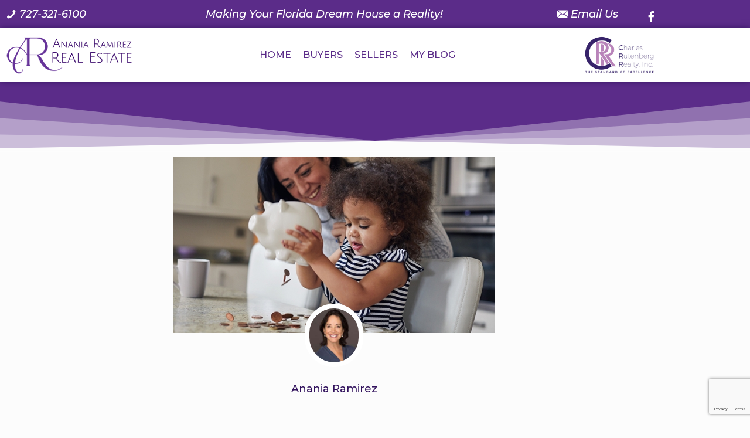

--- FILE ---
content_type: text/html; charset=UTF-8
request_url: https://ourfloridadreamhouse.com/want-to-make-a-move-homeowner-equity-is-growing-year-over-year/
body_size: 33413
content:
<!DOCTYPE html>
<html lang="en-US" prefix="og: https://ogp.me/ns#">
<head>
	<meta charset="UTF-8">
	<meta name="viewport" content="width=device-width, initial-scale=1.0, viewport-fit=cover" />		<meta name="format-detection" content="telephone=no">
<meta name="viewport" content="width=device-width, initial-scale=1, maximum-scale=1" />
<link rel="shortcut icon" href="/wp-content/uploads/2020/05/Anania-Ramirez-Realtor.jpg" type="image/x-icon" />

<!-- Search Engine Optimization by Rank Math - https://rankmath.com/ -->
<title>Anania Ramirez - Realtor ® - Want to Make a Move? Homeowner Equity is Growing Year-Over-Year</title>
<meta name="description" content="One of the bright spots of the 2020 real estate market is the growth in equity homeowners are experiencing across the country. According to the recently"/>
<meta name="robots" content="index, follow, max-snippet:-1, max-video-preview:-1, max-image-preview:large"/>
<link rel="canonical" href="https://ourfloridadreamhouse.com/want-to-make-a-move-homeowner-equity-is-growing-year-over-year/" />
<meta property="og:locale" content="en_US" />
<meta property="og:type" content="article" />
<meta property="og:title" content="Anania Ramirez - Realtor ® - Want to Make a Move? Homeowner Equity is Growing Year-Over-Year" />
<meta property="og:description" content="One of the bright spots of the 2020 real estate market is the growth in equity homeowners are experiencing across the country. According to the recently" />
<meta property="og:url" content="https://ourfloridadreamhouse.com/want-to-make-a-move-homeowner-equity-is-growing-year-over-year/" />
<meta property="og:site_name" content="Our Florida Dream House" />
<meta property="article:section" content="For Sellers" />
<meta property="og:image" content="https://ourfloridadreamhouse.com/wp-content/uploads/2020/06/20200618-KCM-Share-549x300-1.jpg" />
<meta property="og:image:secure_url" content="https://ourfloridadreamhouse.com/wp-content/uploads/2020/06/20200618-KCM-Share-549x300-1.jpg" />
<meta property="og:image:width" content="549" />
<meta property="og:image:height" content="300" />
<meta property="og:image:alt" content="Want to Make a Move? Homeowner Equity is Growing Year-Over-Year" />
<meta property="og:image:type" content="image/jpeg" />
<meta property="article:published_time" content="2020-06-18T06:11:46-04:00" />
<meta name="twitter:card" content="summary_large_image" />
<meta name="twitter:title" content="Anania Ramirez - Realtor ® - Want to Make a Move? Homeowner Equity is Growing Year-Over-Year" />
<meta name="twitter:description" content="One of the bright spots of the 2020 real estate market is the growth in equity homeowners are experiencing across the country. According to the recently" />
<meta name="twitter:image" content="https://ourfloridadreamhouse.com/wp-content/uploads/2020/06/20200618-KCM-Share-549x300-1.jpg" />
<meta name="twitter:label1" content="Written by" />
<meta name="twitter:data1" content="known" />
<meta name="twitter:label2" content="Time to read" />
<meta name="twitter:data2" content="1 minute" />
<script type="application/ld+json" class="rank-math-schema">{"@context":"https://schema.org","@graph":[{"@type":["Organization","Person"],"@id":"https://ourfloridadreamhouse.com/#person","name":"Known Digital Marketing","url":"https://ourfloridadreamhouse.com"},{"@type":"WebSite","@id":"https://ourfloridadreamhouse.com/#website","url":"https://ourfloridadreamhouse.com","name":"Known Digital Marketing","publisher":{"@id":"https://ourfloridadreamhouse.com/#person"},"inLanguage":"en-US"},{"@type":"ImageObject","@id":"https://ourfloridadreamhouse.com/wp-content/uploads/2020/06/20200618-KCM-Share-549x300-1.jpg","url":"https://ourfloridadreamhouse.com/wp-content/uploads/2020/06/20200618-KCM-Share-549x300-1.jpg","width":"549","height":"300","inLanguage":"en-US"},{"@type":"WebPage","@id":"https://ourfloridadreamhouse.com/want-to-make-a-move-homeowner-equity-is-growing-year-over-year/#webpage","url":"https://ourfloridadreamhouse.com/want-to-make-a-move-homeowner-equity-is-growing-year-over-year/","name":"Anania Ramirez - Realtor \u00ae - Want to Make a Move? Homeowner Equity is Growing Year-Over-Year","datePublished":"2020-06-18T06:11:46-04:00","dateModified":"2020-06-18T06:11:46-04:00","isPartOf":{"@id":"https://ourfloridadreamhouse.com/#website"},"primaryImageOfPage":{"@id":"https://ourfloridadreamhouse.com/wp-content/uploads/2020/06/20200618-KCM-Share-549x300-1.jpg"},"inLanguage":"en-US"},{"@type":"Person","@id":"https://ourfloridadreamhouse.com/author/known/","name":"known","url":"https://ourfloridadreamhouse.com/author/known/","image":{"@type":"ImageObject","@id":"https://ourfloridadreamhouse.com/wp-content/uploads/2020/05/Anania-Ramirez-Realtor-1.jpg","url":"https://ourfloridadreamhouse.com/wp-content/uploads/2020/05/Anania-Ramirez-Realtor-1.jpg","caption":"known","inLanguage":"en-US"},"sameAs":["https://sandbox.getfoundbeknown.com"]},{"@type":"BlogPosting","headline":"Anania Ramirez - Realtor \u00ae - Want to Make a Move? Homeowner Equity is Growing Year-Over-Year","datePublished":"2020-06-18T06:11:46-04:00","dateModified":"2020-06-18T06:11:46-04:00","articleSection":"For Sellers, Move-Up Buyers","author":{"@id":"https://ourfloridadreamhouse.com/author/known/","name":"known"},"publisher":{"@id":"https://ourfloridadreamhouse.com/#person"},"description":"One of the bright spots of the 2020 real estate market is the growth in equity homeowners are experiencing across the country. According to the recently","name":"Anania Ramirez - Realtor \u00ae - Want to Make a Move? Homeowner Equity is Growing Year-Over-Year","@id":"https://ourfloridadreamhouse.com/want-to-make-a-move-homeowner-equity-is-growing-year-over-year/#richSnippet","isPartOf":{"@id":"https://ourfloridadreamhouse.com/want-to-make-a-move-homeowner-equity-is-growing-year-over-year/#webpage"},"image":{"@id":"https://ourfloridadreamhouse.com/wp-content/uploads/2020/06/20200618-KCM-Share-549x300-1.jpg"},"inLanguage":"en-US","mainEntityOfPage":{"@id":"https://ourfloridadreamhouse.com/want-to-make-a-move-homeowner-equity-is-growing-year-over-year/#webpage"}}]}</script>
<!-- /Rank Math WordPress SEO plugin -->

<link rel='dns-prefetch' href='//fonts.googleapis.com' />
<link rel="alternate" type="application/rss+xml" title="Our Florida Dream House &raquo; Feed" href="https://ourfloridadreamhouse.com/feed/" />
<link rel="alternate" type="application/rss+xml" title="Our Florida Dream House &raquo; Comments Feed" href="https://ourfloridadreamhouse.com/comments/feed/" />
<link rel="alternate" title="oEmbed (JSON)" type="application/json+oembed" href="https://ourfloridadreamhouse.com/wp-json/oembed/1.0/embed?url=https%3A%2F%2Fourfloridadreamhouse.com%2Fwant-to-make-a-move-homeowner-equity-is-growing-year-over-year%2F" />
<link rel="alternate" title="oEmbed (XML)" type="text/xml+oembed" href="https://ourfloridadreamhouse.com/wp-json/oembed/1.0/embed?url=https%3A%2F%2Fourfloridadreamhouse.com%2Fwant-to-make-a-move-homeowner-equity-is-growing-year-over-year%2F&#038;format=xml" />
<style id='wp-img-auto-sizes-contain-inline-css' type='text/css'>
img:is([sizes=auto i],[sizes^="auto," i]){contain-intrinsic-size:3000px 1500px}
/*# sourceURL=wp-img-auto-sizes-contain-inline-css */
</style>
<style id='wp-emoji-styles-inline-css' type='text/css'>

	img.wp-smiley, img.emoji {
		display: inline !important;
		border: none !important;
		box-shadow: none !important;
		height: 1em !important;
		width: 1em !important;
		margin: 0 0.07em !important;
		vertical-align: -0.1em !important;
		background: none !important;
		padding: 0 !important;
	}
/*# sourceURL=wp-emoji-styles-inline-css */
</style>
<link rel='stylesheet' id='wp-block-library-css' href='https://ourfloridadreamhouse.com/wp-includes/css/dist/block-library/style.min.css?ver=6.9' type='text/css' media='all' />
<style id='classic-theme-styles-inline-css' type='text/css'>
/*! This file is auto-generated */
.wp-block-button__link{color:#fff;background-color:#32373c;border-radius:9999px;box-shadow:none;text-decoration:none;padding:calc(.667em + 2px) calc(1.333em + 2px);font-size:1.125em}.wp-block-file__button{background:#32373c;color:#fff;text-decoration:none}
/*# sourceURL=/wp-includes/css/classic-themes.min.css */
</style>
<link rel='stylesheet' id='gutenberg-pdfjs-style-css' href='https://ourfloridadreamhouse.com/wp-content/plugins/pdfjs-viewer-shortcode/inc/../blocks/build/style-index.css?ver=1765445839' type='text/css' media='all' />
<style id='global-styles-inline-css' type='text/css'>
:root{--wp--preset--aspect-ratio--square: 1;--wp--preset--aspect-ratio--4-3: 4/3;--wp--preset--aspect-ratio--3-4: 3/4;--wp--preset--aspect-ratio--3-2: 3/2;--wp--preset--aspect-ratio--2-3: 2/3;--wp--preset--aspect-ratio--16-9: 16/9;--wp--preset--aspect-ratio--9-16: 9/16;--wp--preset--color--black: #000000;--wp--preset--color--cyan-bluish-gray: #abb8c3;--wp--preset--color--white: #ffffff;--wp--preset--color--pale-pink: #f78da7;--wp--preset--color--vivid-red: #cf2e2e;--wp--preset--color--luminous-vivid-orange: #ff6900;--wp--preset--color--luminous-vivid-amber: #fcb900;--wp--preset--color--light-green-cyan: #7bdcb5;--wp--preset--color--vivid-green-cyan: #00d084;--wp--preset--color--pale-cyan-blue: #8ed1fc;--wp--preset--color--vivid-cyan-blue: #0693e3;--wp--preset--color--vivid-purple: #9b51e0;--wp--preset--gradient--vivid-cyan-blue-to-vivid-purple: linear-gradient(135deg,rgb(6,147,227) 0%,rgb(155,81,224) 100%);--wp--preset--gradient--light-green-cyan-to-vivid-green-cyan: linear-gradient(135deg,rgb(122,220,180) 0%,rgb(0,208,130) 100%);--wp--preset--gradient--luminous-vivid-amber-to-luminous-vivid-orange: linear-gradient(135deg,rgb(252,185,0) 0%,rgb(255,105,0) 100%);--wp--preset--gradient--luminous-vivid-orange-to-vivid-red: linear-gradient(135deg,rgb(255,105,0) 0%,rgb(207,46,46) 100%);--wp--preset--gradient--very-light-gray-to-cyan-bluish-gray: linear-gradient(135deg,rgb(238,238,238) 0%,rgb(169,184,195) 100%);--wp--preset--gradient--cool-to-warm-spectrum: linear-gradient(135deg,rgb(74,234,220) 0%,rgb(151,120,209) 20%,rgb(207,42,186) 40%,rgb(238,44,130) 60%,rgb(251,105,98) 80%,rgb(254,248,76) 100%);--wp--preset--gradient--blush-light-purple: linear-gradient(135deg,rgb(255,206,236) 0%,rgb(152,150,240) 100%);--wp--preset--gradient--blush-bordeaux: linear-gradient(135deg,rgb(254,205,165) 0%,rgb(254,45,45) 50%,rgb(107,0,62) 100%);--wp--preset--gradient--luminous-dusk: linear-gradient(135deg,rgb(255,203,112) 0%,rgb(199,81,192) 50%,rgb(65,88,208) 100%);--wp--preset--gradient--pale-ocean: linear-gradient(135deg,rgb(255,245,203) 0%,rgb(182,227,212) 50%,rgb(51,167,181) 100%);--wp--preset--gradient--electric-grass: linear-gradient(135deg,rgb(202,248,128) 0%,rgb(113,206,126) 100%);--wp--preset--gradient--midnight: linear-gradient(135deg,rgb(2,3,129) 0%,rgb(40,116,252) 100%);--wp--preset--font-size--small: 13px;--wp--preset--font-size--medium: 20px;--wp--preset--font-size--large: 36px;--wp--preset--font-size--x-large: 42px;--wp--preset--spacing--20: 0.44rem;--wp--preset--spacing--30: 0.67rem;--wp--preset--spacing--40: 1rem;--wp--preset--spacing--50: 1.5rem;--wp--preset--spacing--60: 2.25rem;--wp--preset--spacing--70: 3.38rem;--wp--preset--spacing--80: 5.06rem;--wp--preset--shadow--natural: 6px 6px 9px rgba(0, 0, 0, 0.2);--wp--preset--shadow--deep: 12px 12px 50px rgba(0, 0, 0, 0.4);--wp--preset--shadow--sharp: 6px 6px 0px rgba(0, 0, 0, 0.2);--wp--preset--shadow--outlined: 6px 6px 0px -3px rgb(255, 255, 255), 6px 6px rgb(0, 0, 0);--wp--preset--shadow--crisp: 6px 6px 0px rgb(0, 0, 0);}:where(.is-layout-flex){gap: 0.5em;}:where(.is-layout-grid){gap: 0.5em;}body .is-layout-flex{display: flex;}.is-layout-flex{flex-wrap: wrap;align-items: center;}.is-layout-flex > :is(*, div){margin: 0;}body .is-layout-grid{display: grid;}.is-layout-grid > :is(*, div){margin: 0;}:where(.wp-block-columns.is-layout-flex){gap: 2em;}:where(.wp-block-columns.is-layout-grid){gap: 2em;}:where(.wp-block-post-template.is-layout-flex){gap: 1.25em;}:where(.wp-block-post-template.is-layout-grid){gap: 1.25em;}.has-black-color{color: var(--wp--preset--color--black) !important;}.has-cyan-bluish-gray-color{color: var(--wp--preset--color--cyan-bluish-gray) !important;}.has-white-color{color: var(--wp--preset--color--white) !important;}.has-pale-pink-color{color: var(--wp--preset--color--pale-pink) !important;}.has-vivid-red-color{color: var(--wp--preset--color--vivid-red) !important;}.has-luminous-vivid-orange-color{color: var(--wp--preset--color--luminous-vivid-orange) !important;}.has-luminous-vivid-amber-color{color: var(--wp--preset--color--luminous-vivid-amber) !important;}.has-light-green-cyan-color{color: var(--wp--preset--color--light-green-cyan) !important;}.has-vivid-green-cyan-color{color: var(--wp--preset--color--vivid-green-cyan) !important;}.has-pale-cyan-blue-color{color: var(--wp--preset--color--pale-cyan-blue) !important;}.has-vivid-cyan-blue-color{color: var(--wp--preset--color--vivid-cyan-blue) !important;}.has-vivid-purple-color{color: var(--wp--preset--color--vivid-purple) !important;}.has-black-background-color{background-color: var(--wp--preset--color--black) !important;}.has-cyan-bluish-gray-background-color{background-color: var(--wp--preset--color--cyan-bluish-gray) !important;}.has-white-background-color{background-color: var(--wp--preset--color--white) !important;}.has-pale-pink-background-color{background-color: var(--wp--preset--color--pale-pink) !important;}.has-vivid-red-background-color{background-color: var(--wp--preset--color--vivid-red) !important;}.has-luminous-vivid-orange-background-color{background-color: var(--wp--preset--color--luminous-vivid-orange) !important;}.has-luminous-vivid-amber-background-color{background-color: var(--wp--preset--color--luminous-vivid-amber) !important;}.has-light-green-cyan-background-color{background-color: var(--wp--preset--color--light-green-cyan) !important;}.has-vivid-green-cyan-background-color{background-color: var(--wp--preset--color--vivid-green-cyan) !important;}.has-pale-cyan-blue-background-color{background-color: var(--wp--preset--color--pale-cyan-blue) !important;}.has-vivid-cyan-blue-background-color{background-color: var(--wp--preset--color--vivid-cyan-blue) !important;}.has-vivid-purple-background-color{background-color: var(--wp--preset--color--vivid-purple) !important;}.has-black-border-color{border-color: var(--wp--preset--color--black) !important;}.has-cyan-bluish-gray-border-color{border-color: var(--wp--preset--color--cyan-bluish-gray) !important;}.has-white-border-color{border-color: var(--wp--preset--color--white) !important;}.has-pale-pink-border-color{border-color: var(--wp--preset--color--pale-pink) !important;}.has-vivid-red-border-color{border-color: var(--wp--preset--color--vivid-red) !important;}.has-luminous-vivid-orange-border-color{border-color: var(--wp--preset--color--luminous-vivid-orange) !important;}.has-luminous-vivid-amber-border-color{border-color: var(--wp--preset--color--luminous-vivid-amber) !important;}.has-light-green-cyan-border-color{border-color: var(--wp--preset--color--light-green-cyan) !important;}.has-vivid-green-cyan-border-color{border-color: var(--wp--preset--color--vivid-green-cyan) !important;}.has-pale-cyan-blue-border-color{border-color: var(--wp--preset--color--pale-cyan-blue) !important;}.has-vivid-cyan-blue-border-color{border-color: var(--wp--preset--color--vivid-cyan-blue) !important;}.has-vivid-purple-border-color{border-color: var(--wp--preset--color--vivid-purple) !important;}.has-vivid-cyan-blue-to-vivid-purple-gradient-background{background: var(--wp--preset--gradient--vivid-cyan-blue-to-vivid-purple) !important;}.has-light-green-cyan-to-vivid-green-cyan-gradient-background{background: var(--wp--preset--gradient--light-green-cyan-to-vivid-green-cyan) !important;}.has-luminous-vivid-amber-to-luminous-vivid-orange-gradient-background{background: var(--wp--preset--gradient--luminous-vivid-amber-to-luminous-vivid-orange) !important;}.has-luminous-vivid-orange-to-vivid-red-gradient-background{background: var(--wp--preset--gradient--luminous-vivid-orange-to-vivid-red) !important;}.has-very-light-gray-to-cyan-bluish-gray-gradient-background{background: var(--wp--preset--gradient--very-light-gray-to-cyan-bluish-gray) !important;}.has-cool-to-warm-spectrum-gradient-background{background: var(--wp--preset--gradient--cool-to-warm-spectrum) !important;}.has-blush-light-purple-gradient-background{background: var(--wp--preset--gradient--blush-light-purple) !important;}.has-blush-bordeaux-gradient-background{background: var(--wp--preset--gradient--blush-bordeaux) !important;}.has-luminous-dusk-gradient-background{background: var(--wp--preset--gradient--luminous-dusk) !important;}.has-pale-ocean-gradient-background{background: var(--wp--preset--gradient--pale-ocean) !important;}.has-electric-grass-gradient-background{background: var(--wp--preset--gradient--electric-grass) !important;}.has-midnight-gradient-background{background: var(--wp--preset--gradient--midnight) !important;}.has-small-font-size{font-size: var(--wp--preset--font-size--small) !important;}.has-medium-font-size{font-size: var(--wp--preset--font-size--medium) !important;}.has-large-font-size{font-size: var(--wp--preset--font-size--large) !important;}.has-x-large-font-size{font-size: var(--wp--preset--font-size--x-large) !important;}
:where(.wp-block-post-template.is-layout-flex){gap: 1.25em;}:where(.wp-block-post-template.is-layout-grid){gap: 1.25em;}
:where(.wp-block-term-template.is-layout-flex){gap: 1.25em;}:where(.wp-block-term-template.is-layout-grid){gap: 1.25em;}
:where(.wp-block-columns.is-layout-flex){gap: 2em;}:where(.wp-block-columns.is-layout-grid){gap: 2em;}
:root :where(.wp-block-pullquote){font-size: 1.5em;line-height: 1.6;}
/*# sourceURL=global-styles-inline-css */
</style>
<link rel='stylesheet' id='ppress-frontend-css' href='https://ourfloridadreamhouse.com/wp-content/plugins/wp-user-avatar/assets/css/frontend.min.css?ver=4.16.8' type='text/css' media='all' />
<link rel='stylesheet' id='ppress-flatpickr-css' href='https://ourfloridadreamhouse.com/wp-content/plugins/wp-user-avatar/assets/flatpickr/flatpickr.min.css?ver=4.16.8' type='text/css' media='all' />
<link rel='stylesheet' id='ppress-select2-css' href='https://ourfloridadreamhouse.com/wp-content/plugins/wp-user-avatar/assets/select2/select2.min.css?ver=6.9' type='text/css' media='all' />
<link rel='stylesheet' id='mfn-be-css' href='https://ourfloridadreamhouse.com/wp-content/themes/betheme/css/be.css?ver=28.1.9' type='text/css' media='all' />
<link rel='stylesheet' id='mfn-animations-css' href='https://ourfloridadreamhouse.com/wp-content/themes/betheme/assets/animations/animations.min.css?ver=28.1.9' type='text/css' media='all' />
<link rel='stylesheet' id='mfn-font-awesome-css' href='https://ourfloridadreamhouse.com/wp-content/themes/betheme/fonts/fontawesome/fontawesome.css?ver=28.1.9' type='text/css' media='all' />
<link rel='stylesheet' id='mfn-responsive-css' href='https://ourfloridadreamhouse.com/wp-content/themes/betheme/css/responsive.css?ver=28.1.9' type='text/css' media='all' />
<link rel='stylesheet' id='mfn-fonts-css' href='https://fonts.googleapis.com/css?family=Montserrat%3A1%2C100%2C100italic%2C200%2C200italic%2C300%2C300italic%2C400%2C400italic%2C500%2C500italic%2C600%2C600italic%2C700%2C700italic%2C800%2C800italic%2C900%2C900italic&#038;display=swap&#038;ver=6.9' type='text/css' media='all' />
<link rel='stylesheet' id='swiper-css' href='https://ourfloridadreamhouse.com/wp-content/plugins/elementor/assets/lib/swiper/v8/css/swiper.min.css?ver=8.4.5' type='text/css' media='all' />
<link rel='stylesheet' id='e-swiper-css' href='https://ourfloridadreamhouse.com/wp-content/plugins/elementor/assets/css/conditionals/e-swiper.min.css?ver=3.34.1' type='text/css' media='all' />
<link rel='stylesheet' id='e-animation-fadeIn-css' href='https://ourfloridadreamhouse.com/wp-content/plugins/elementor/assets/lib/animations/styles/fadeIn.min.css?ver=3.34.1' type='text/css' media='all' />
<link rel='stylesheet' id='elementor-frontend-css' href='https://ourfloridadreamhouse.com/wp-content/plugins/elementor/assets/css/frontend.min.css?ver=3.34.1' type='text/css' media='all' />
<link rel='stylesheet' id='e-popup-css' href='https://ourfloridadreamhouse.com/wp-content/plugins/elementor-pro/assets/css/conditionals/popup.min.css?ver=3.32.1' type='text/css' media='all' />
<link rel='stylesheet' id='widget-heading-css' href='https://ourfloridadreamhouse.com/wp-content/plugins/elementor/assets/css/widget-heading.min.css?ver=3.34.1' type='text/css' media='all' />
<link rel='stylesheet' id='widget-image-css' href='https://ourfloridadreamhouse.com/wp-content/plugins/elementor/assets/css/widget-image.min.css?ver=3.34.1' type='text/css' media='all' />
<link rel='stylesheet' id='widget-nav-menu-css' href='https://ourfloridadreamhouse.com/wp-content/plugins/elementor-pro/assets/css/widget-nav-menu.min.css?ver=3.32.1' type='text/css' media='all' />
<link rel='stylesheet' id='e-sticky-css' href='https://ourfloridadreamhouse.com/wp-content/plugins/elementor-pro/assets/css/modules/sticky.min.css?ver=3.32.1' type='text/css' media='all' />
<link rel='stylesheet' id='widget-social-icons-css' href='https://ourfloridadreamhouse.com/wp-content/plugins/elementor/assets/css/widget-social-icons.min.css?ver=3.34.1' type='text/css' media='all' />
<link rel='stylesheet' id='e-apple-webkit-css' href='https://ourfloridadreamhouse.com/wp-content/plugins/elementor/assets/css/conditionals/apple-webkit.min.css?ver=3.34.1' type='text/css' media='all' />
<link rel='stylesheet' id='widget-spacer-css' href='https://ourfloridadreamhouse.com/wp-content/plugins/elementor/assets/css/widget-spacer.min.css?ver=3.34.1' type='text/css' media='all' />
<link rel='stylesheet' id='e-shapes-css' href='https://ourfloridadreamhouse.com/wp-content/plugins/elementor/assets/css/conditionals/shapes.min.css?ver=3.34.1' type='text/css' media='all' />
<link rel='stylesheet' id='widget-author-box-css' href='https://ourfloridadreamhouse.com/wp-content/plugins/elementor-pro/assets/css/widget-author-box.min.css?ver=3.32.1' type='text/css' media='all' />
<link rel='stylesheet' id='widget-share-buttons-css' href='https://ourfloridadreamhouse.com/wp-content/plugins/elementor-pro/assets/css/widget-share-buttons.min.css?ver=3.32.1' type='text/css' media='all' />
<link rel='stylesheet' id='elementor-icons-shared-0-css' href='https://ourfloridadreamhouse.com/wp-content/plugins/elementor/assets/lib/font-awesome/css/fontawesome.min.css?ver=5.15.3' type='text/css' media='all' />
<link rel='stylesheet' id='elementor-icons-fa-solid-css' href='https://ourfloridadreamhouse.com/wp-content/plugins/elementor/assets/lib/font-awesome/css/solid.min.css?ver=5.15.3' type='text/css' media='all' />
<link rel='stylesheet' id='elementor-icons-fa-brands-css' href='https://ourfloridadreamhouse.com/wp-content/plugins/elementor/assets/lib/font-awesome/css/brands.min.css?ver=5.15.3' type='text/css' media='all' />
<link rel='stylesheet' id='elementor-icons-css' href='https://ourfloridadreamhouse.com/wp-content/plugins/elementor/assets/lib/eicons/css/elementor-icons.min.css?ver=5.45.0' type='text/css' media='all' />
<link rel='stylesheet' id='elementor-post-14-css' href='https://ourfloridadreamhouse.com/wp-content/uploads/elementor/css/post-14.css?ver=1767865878' type='text/css' media='all' />
<link rel='stylesheet' id='font-awesome-5-all-css' href='https://ourfloridadreamhouse.com/wp-content/plugins/elementor/assets/lib/font-awesome/css/all.min.css?ver=3.34.1' type='text/css' media='all' />
<link rel='stylesheet' id='font-awesome-4-shim-css' href='https://ourfloridadreamhouse.com/wp-content/plugins/elementor/assets/lib/font-awesome/css/v4-shims.min.css?ver=3.34.1' type='text/css' media='all' />
<link rel='stylesheet' id='elementor-post-1618-css' href='https://ourfloridadreamhouse.com/wp-content/uploads/elementor/css/post-1618.css?ver=1767865878' type='text/css' media='all' />
<link rel='stylesheet' id='elementor-post-1613-css' href='https://ourfloridadreamhouse.com/wp-content/uploads/elementor/css/post-1613.css?ver=1767865878' type='text/css' media='all' />
<link rel='stylesheet' id='elementor-post-1608-css' href='https://ourfloridadreamhouse.com/wp-content/uploads/elementor/css/post-1608.css?ver=1767865878' type='text/css' media='all' />
<link rel='stylesheet' id='elementor-post-1603-css' href='https://ourfloridadreamhouse.com/wp-content/uploads/elementor/css/post-1603.css?ver=1767865878' type='text/css' media='all' />
<link rel='stylesheet' id='elementor-post-1576-css' href='https://ourfloridadreamhouse.com/wp-content/uploads/elementor/css/post-1576.css?ver=1767865878' type='text/css' media='all' />
<link rel='stylesheet' id='elementor-post-1566-css' href='https://ourfloridadreamhouse.com/wp-content/uploads/elementor/css/post-1566.css?ver=1767865878' type='text/css' media='all' />
<link rel='stylesheet' id='elementor-post-1558-css' href='https://ourfloridadreamhouse.com/wp-content/uploads/elementor/css/post-1558.css?ver=1767865878' type='text/css' media='all' />
<link rel='stylesheet' id='elementor-post-1547-css' href='https://ourfloridadreamhouse.com/wp-content/uploads/elementor/css/post-1547.css?ver=1767865878' type='text/css' media='all' />
<link rel='stylesheet' id='elementor-post-1534-css' href='https://ourfloridadreamhouse.com/wp-content/uploads/elementor/css/post-1534.css?ver=1767865878' type='text/css' media='all' />
<link rel='stylesheet' id='elementor-post-1516-css' href='https://ourfloridadreamhouse.com/wp-content/uploads/elementor/css/post-1516.css?ver=1767865878' type='text/css' media='all' />
<link rel='stylesheet' id='elementor-post-39-css' href='https://ourfloridadreamhouse.com/wp-content/uploads/elementor/css/post-39.css?ver=1767865878' type='text/css' media='all' />
<link rel='stylesheet' id='elementor-post-1644-css' href='https://ourfloridadreamhouse.com/wp-content/uploads/elementor/css/post-1644.css?ver=1767865878' type='text/css' media='all' />
<link rel='stylesheet' id='elementor-post-1438-css' href='https://ourfloridadreamhouse.com/wp-content/uploads/elementor/css/post-1438.css?ver=1767865878' type='text/css' media='all' />
<style id='mfn-dynamic-inline-css' type='text/css'>
html{background-color:#FCFCFC}#Wrapper,#Content,.mfn-popup .mfn-popup-content,.mfn-off-canvas-sidebar .mfn-off-canvas-content-wrapper,.mfn-cart-holder,.mfn-header-login,#Top_bar .search_wrapper,#Top_bar .top_bar_right .mfn-live-search-box,.column_livesearch .mfn-live-search-wrapper,.column_livesearch .mfn-live-search-box{background-color:#FCFCFC}.layout-boxed.mfn-bebuilder-header.mfn-ui #Wrapper .mfn-only-sample-content{background-color:#FCFCFC}body:not(.template-slider) #Header{min-height:0px}body.header-below:not(.template-slider) #Header{padding-top:0px}#Footer .widgets_wrapper{padding:70px 0}.elementor-page.elementor-default #Content .the_content .section_wrapper{max-width:100%}.elementor-page.elementor-default #Content .section.the_content{width:100%}.elementor-page.elementor-default #Content .section_wrapper .the_content_wrapper{margin-left:0;margin-right:0;width:100%}body,span.date_label,.timeline_items li h3 span,input[type="date"],input[type="text"],input[type="password"],input[type="tel"],input[type="email"],input[type="url"],textarea,select,.offer_li .title h3,.mfn-menu-item-megamenu{font-family:"Montserrat",-apple-system,BlinkMacSystemFont,"Segoe UI",Roboto,Oxygen-Sans,Ubuntu,Cantarell,"Helvetica Neue",sans-serif}.lead,.big{font-family:"Montserrat",-apple-system,BlinkMacSystemFont,"Segoe UI",Roboto,Oxygen-Sans,Ubuntu,Cantarell,"Helvetica Neue",sans-serif}#menu > ul > li > a,#overlay-menu ul li a{font-family:"Montserrat",-apple-system,BlinkMacSystemFont,"Segoe UI",Roboto,Oxygen-Sans,Ubuntu,Cantarell,"Helvetica Neue",sans-serif}#Subheader .title{font-family:"Montserrat",-apple-system,BlinkMacSystemFont,"Segoe UI",Roboto,Oxygen-Sans,Ubuntu,Cantarell,"Helvetica Neue",sans-serif}h1,h2,h3,h4,.text-logo #logo{font-family:"Montserrat",-apple-system,BlinkMacSystemFont,"Segoe UI",Roboto,Oxygen-Sans,Ubuntu,Cantarell,"Helvetica Neue",sans-serif}h5,h6{font-family:"Montserrat",-apple-system,BlinkMacSystemFont,"Segoe UI",Roboto,Oxygen-Sans,Ubuntu,Cantarell,"Helvetica Neue",sans-serif}blockquote{font-family:"Montserrat",-apple-system,BlinkMacSystemFont,"Segoe UI",Roboto,Oxygen-Sans,Ubuntu,Cantarell,"Helvetica Neue",sans-serif}.chart_box .chart .num,.counter .desc_wrapper .number-wrapper,.how_it_works .image .number,.pricing-box .plan-header .price,.quick_fact .number-wrapper,.woocommerce .product div.entry-summary .price{font-family:"Montserrat",-apple-system,BlinkMacSystemFont,"Segoe UI",Roboto,Oxygen-Sans,Ubuntu,Cantarell,"Helvetica Neue",sans-serif}body,.mfn-menu-item-megamenu{font-size:18px;line-height:28px;font-weight:400;letter-spacing:0px}.lead,.big{font-size:16px;line-height:28px;font-weight:400;letter-spacing:0px}#menu > ul > li > a,#overlay-menu ul li a{font-size:18px;font-weight:500;letter-spacing:0px}#overlay-menu ul li a{line-height:27px}#Subheader .title{font-size:30px;line-height:35px;font-weight:400;letter-spacing:1px;font-style:italic}h1,.text-logo #logo{font-size:36px;line-height:46px;font-weight:600;letter-spacing:0px}h2{font-size:30px;line-height:40px;font-weight:500;letter-spacing:0px}h3,.woocommerce ul.products li.product h3,.woocommerce #customer_login h2{font-size:24px;line-height:34px;font-weight:500;letter-spacing:0px;font-style:italic}h4,.woocommerce .woocommerce-order-details__title,.woocommerce .wc-bacs-bank-details-heading,.woocommerce .woocommerce-customer-details h2{font-size:18px;line-height:28px;font-weight:400;letter-spacing:0px;font-style:italic}h5{font-size:15px;line-height:25px;font-weight:700;letter-spacing:0px}h6{font-size:14px;line-height:25px;font-weight:400;letter-spacing:0px}#Intro .intro-title{font-size:70px;line-height:70px;font-weight:400;letter-spacing:0px}@media only screen and (min-width:768px) and (max-width:959px){body,.mfn-menu-item-megamenu{font-size:18px;line-height:28px;font-weight:400;letter-spacing:0px}.lead,.big{font-size:16px;line-height:28px;font-weight:400;letter-spacing:0px}#menu > ul > li > a,#overlay-menu ul li a{font-size:18px;font-weight:500;letter-spacing:0px}#overlay-menu ul li a{line-height:27px}#Subheader .title{font-size:30px;line-height:35px;font-weight:400;letter-spacing:1px;font-style:italic}h1,.text-logo #logo{font-size:36px;line-height:46px;font-weight:600;letter-spacing:0px}h2{font-size:30px;line-height:40px;font-weight:500;letter-spacing:0px}h3,.woocommerce ul.products li.product h3,.woocommerce #customer_login h2{font-size:24px;line-height:34px;font-weight:500;letter-spacing:0px;font-style:italic}h4,.woocommerce .woocommerce-order-details__title,.woocommerce .wc-bacs-bank-details-heading,.woocommerce .woocommerce-customer-details h2{font-size:18px;line-height:28px;font-weight:400;letter-spacing:0px;font-style:italic}h5{font-size:15px;line-height:25px;font-weight:700;letter-spacing:0px}h6{font-size:14px;line-height:25px;font-weight:400;letter-spacing:0px}#Intro .intro-title{font-size:70px;line-height:70px;font-weight:400;letter-spacing:0px}blockquote{font-size:15px}.chart_box .chart .num{font-size:45px;line-height:45px}.counter .desc_wrapper .number-wrapper{font-size:45px;line-height:45px}.counter .desc_wrapper .title{font-size:14px;line-height:18px}.faq .question .title{font-size:14px}.fancy_heading .title{font-size:38px;line-height:38px}.offer .offer_li .desc_wrapper .title h3{font-size:32px;line-height:32px}.offer_thumb_ul li.offer_thumb_li .desc_wrapper .title h3{font-size:32px;line-height:32px}.pricing-box .plan-header h2{font-size:27px;line-height:27px}.pricing-box .plan-header .price > span{font-size:40px;line-height:40px}.pricing-box .plan-header .price sup.currency{font-size:18px;line-height:18px}.pricing-box .plan-header .price sup.period{font-size:14px;line-height:14px}.quick_fact .number-wrapper{font-size:80px;line-height:80px}.trailer_box .desc h2{font-size:27px;line-height:27px}.widget > h3{font-size:17px;line-height:20px}}@media only screen and (min-width:480px) and (max-width:767px){body,.mfn-menu-item-megamenu{font-size:18px;line-height:28px;font-weight:400;letter-spacing:0px}.lead,.big{font-size:16px;line-height:28px;font-weight:400;letter-spacing:0px}#menu > ul > li > a,#overlay-menu ul li a{font-size:18px;font-weight:500;letter-spacing:0px}#overlay-menu ul li a{line-height:27px}#Subheader .title{font-size:30px;line-height:35px;font-weight:400;letter-spacing:1px;font-style:italic}h1,.text-logo #logo{font-size:36px;line-height:46px;font-weight:600;letter-spacing:0px}h2{font-size:30px;line-height:40px;font-weight:500;letter-spacing:0px}h3,.woocommerce ul.products li.product h3,.woocommerce #customer_login h2{font-size:24px;line-height:34px;font-weight:500;letter-spacing:0px;font-style:italic}h4,.woocommerce .woocommerce-order-details__title,.woocommerce .wc-bacs-bank-details-heading,.woocommerce .woocommerce-customer-details h2{font-size:18px;line-height:28px;font-weight:400;letter-spacing:0px;font-style:italic}h5{font-size:15px;line-height:25px;font-weight:700;letter-spacing:0px}h6{font-size:14px;line-height:25px;font-weight:400;letter-spacing:0px}#Intro .intro-title{font-size:70px;line-height:70px;font-weight:400;letter-spacing:0px}blockquote{font-size:14px}.chart_box .chart .num{font-size:40px;line-height:40px}.counter .desc_wrapper .number-wrapper{font-size:40px;line-height:40px}.counter .desc_wrapper .title{font-size:13px;line-height:16px}.faq .question .title{font-size:13px}.fancy_heading .title{font-size:34px;line-height:34px}.offer .offer_li .desc_wrapper .title h3{font-size:28px;line-height:28px}.offer_thumb_ul li.offer_thumb_li .desc_wrapper .title h3{font-size:28px;line-height:28px}.pricing-box .plan-header h2{font-size:24px;line-height:24px}.pricing-box .plan-header .price > span{font-size:34px;line-height:34px}.pricing-box .plan-header .price sup.currency{font-size:16px;line-height:16px}.pricing-box .plan-header .price sup.period{font-size:13px;line-height:13px}.quick_fact .number-wrapper{font-size:70px;line-height:70px}.trailer_box .desc h2{font-size:24px;line-height:24px}.widget > h3{font-size:16px;line-height:19px}}@media only screen and (max-width:479px){body,.mfn-menu-item-megamenu{font-size:18px;line-height:28px;font-weight:400;letter-spacing:0px}.lead,.big{font-size:16px;line-height:28px;font-weight:400;letter-spacing:0px}#menu > ul > li > a,#overlay-menu ul li a{font-size:18px;font-weight:500;letter-spacing:0px}#overlay-menu ul li a{line-height:27px}#Subheader .title{font-size:30px;line-height:35px;font-weight:400;letter-spacing:1px;font-style:italic}h1,.text-logo #logo{font-size:36px;line-height:46px;font-weight:600;letter-spacing:0px}h2{font-size:30px;line-height:40px;font-weight:500;letter-spacing:0px}h3,.woocommerce ul.products li.product h3,.woocommerce #customer_login h2{font-size:24px;line-height:34px;font-weight:500;letter-spacing:0px;font-style:italic}h4,.woocommerce .woocommerce-order-details__title,.woocommerce .wc-bacs-bank-details-heading,.woocommerce .woocommerce-customer-details h2{font-size:18px;line-height:28px;font-weight:400;letter-spacing:0px;font-style:italic}h5{font-size:15px;line-height:25px;font-weight:700;letter-spacing:0px}h6{font-size:14px;line-height:25px;font-weight:400;letter-spacing:0px}#Intro .intro-title{font-size:70px;line-height:70px;font-weight:400;letter-spacing:0px}blockquote{font-size:13px}.chart_box .chart .num{font-size:35px;line-height:35px}.counter .desc_wrapper .number-wrapper{font-size:35px;line-height:35px}.counter .desc_wrapper .title{font-size:13px;line-height:26px}.faq .question .title{font-size:13px}.fancy_heading .title{font-size:30px;line-height:30px}.offer .offer_li .desc_wrapper .title h3{font-size:26px;line-height:26px}.offer_thumb_ul li.offer_thumb_li .desc_wrapper .title h3{font-size:26px;line-height:26px}.pricing-box .plan-header h2{font-size:21px;line-height:21px}.pricing-box .plan-header .price > span{font-size:32px;line-height:32px}.pricing-box .plan-header .price sup.currency{font-size:14px;line-height:14px}.pricing-box .plan-header .price sup.period{font-size:13px;line-height:13px}.quick_fact .number-wrapper{font-size:60px;line-height:60px}.trailer_box .desc h2{font-size:21px;line-height:21px}.widget > h3{font-size:15px;line-height:18px}}.with_aside .sidebar.columns{width:23%}.with_aside .sections_group{width:77%}.aside_both .sidebar.columns{width:18%}.aside_both .sidebar.sidebar-1{margin-left:-82%}.aside_both .sections_group{width:64%;margin-left:18%}@media only screen and (min-width:1240px){#Wrapper,.with_aside .content_wrapper{max-width:1240px}body.layout-boxed.mfn-header-scrolled .mfn-header-tmpl.mfn-sticky-layout-width{max-width:1240px;left:0;right:0;margin-left:auto;margin-right:auto}body.layout-boxed:not(.mfn-header-scrolled) .mfn-header-tmpl.mfn-header-layout-width,body.layout-boxed .mfn-header-tmpl.mfn-header-layout-width:not(.mfn-hasSticky){max-width:1240px;left:0;right:0;margin-left:auto;margin-right:auto}body.layout-boxed.mfn-bebuilder-header.mfn-ui .mfn-only-sample-content{max-width:1240px;margin-left:auto;margin-right:auto}.section_wrapper,.container{max-width:1220px}.layout-boxed.header-boxed #Top_bar.is-sticky{max-width:1240px}}@media only screen and (max-width:767px){#Wrapper{max-width:calc(100% - 67px)}.content_wrapper .section_wrapper,.container,.four.columns .widget-area{max-width:550px !important;padding-left:33px;padding-right:33px}}body{--mfn-button-font-family:inherit;--mfn-button-font-size:18px;--mfn-button-font-weight:400;--mfn-button-font-style:inherit;--mfn-button-letter-spacing:0px;--mfn-button-padding:16px 20px 16px 20px;--mfn-button-border-width:0px;--mfn-button-border-radius:0px;--mfn-button-gap:10px;--mfn-button-transition:0.2s;--mfn-button-color:#747474;--mfn-button-color-hover:#747474;--mfn-button-bg:#f7f7f7;--mfn-button-bg-hover:#eaeaea;--mfn-button-border-color:transparent;--mfn-button-border-color-hover:transparent;--mfn-button-icon-color:#747474;--mfn-button-icon-color-hover:#747474;--mfn-button-box-shadow:unset;--mfn-button-theme-color:#ffffff;--mfn-button-theme-color-hover:#ffffff;--mfn-button-theme-bg:#0095eb;--mfn-button-theme-bg-hover:#0088de;--mfn-button-theme-border-color:transparent;--mfn-button-theme-border-color-hover:transparent;--mfn-button-theme-icon-color:#ffffff;--mfn-button-theme-icon-color-hover:#ffffff;--mfn-button-theme-box-shadow:unset;--mfn-button-shop-color:#ffffff;--mfn-button-shop-color-hover:#ffffff;--mfn-button-shop-bg:#0095eb;--mfn-button-shop-bg-hover:#0088de;--mfn-button-shop-border-color:transparent;--mfn-button-shop-border-color-hover:transparent;--mfn-button-shop-icon-color:#626262;--mfn-button-shop-icon-color-hover:#626262;--mfn-button-shop-box-shadow:unset;--mfn-button-action-color:#747474;--mfn-button-action-color-hover:#747474;--mfn-button-action-bg:#f7f7f7;--mfn-button-action-bg-hover:#eaeaea;--mfn-button-action-border-color:transparent;--mfn-button-action-border-color-hover:transparent;--mfn-button-action-icon-color:#747474;--mfn-button-action-icon-color-hover:#747474;--mfn-button-action-box-shadow:unset}@media only screen and (max-width:959px){body{}}@media only screen and (max-width:768px){body{}}.mfn-cookies,.mfn-cookies-reopen{--mfn-gdpr2-container-text-color:#626262;--mfn-gdpr2-container-strong-color:#07070a;--mfn-gdpr2-container-bg:#ffffff;--mfn-gdpr2-container-overlay:rgba(25,37,48,0.6);--mfn-gdpr2-details-box-bg:#fbfbfb;--mfn-gdpr2-details-switch-bg:#00032a;--mfn-gdpr2-details-switch-bg-active:#5acb65;--mfn-gdpr2-tabs-text-color:#07070a;--mfn-gdpr2-tabs-text-color-active:#0089f7;--mfn-gdpr2-tabs-border:rgba(8,8,14,0.1);--mfn-gdpr2-buttons-box-bg:#fbfbfb;--mfn-gdpr2-reopen-background:#fff;--mfn-gdpr2-reopen-color:#222}#Top_bar #logo,.header-fixed #Top_bar #logo,.header-plain #Top_bar #logo,.header-transparent #Top_bar #logo{height:60px;line-height:60px;padding:15px 0}.logo-overflow #Top_bar:not(.is-sticky) .logo{height:90px}#Top_bar .menu > li > a{padding:15px 0}.menu-highlight:not(.header-creative) #Top_bar .menu > li > a{margin:20px 0}.header-plain:not(.menu-highlight) #Top_bar .menu > li > a span:not(.description){line-height:90px}.header-fixed #Top_bar .menu > li > a{padding:30px 0}@media only screen and (max-width:767px){.mobile-header-mini #Top_bar #logo{height:50px!important;line-height:50px!important;margin:5px 0}}#Top_bar #logo img.svg{width:100px}.image_frame,.wp-caption{border-width:0px}.alert{border-radius:0px}#Top_bar .top_bar_right .top-bar-right-input input{width:200px}.mfn-live-search-box .mfn-live-search-list{max-height:300px}#Side_slide{right:-250px;width:250px}#Side_slide.left{left:-250px}.blog-teaser li .desc-wrapper .desc{background-position-y:-1px}.mfn-free-delivery-info{--mfn-free-delivery-bar:#0095eb;--mfn-free-delivery-bg:rgba(0,0,0,0.1);--mfn-free-delivery-achieved:#0095eb}#back_to_top i{color:#65666C}@media only screen and ( max-width:767px ){}@media only screen and (min-width:1240px){body:not(.header-simple) #Top_bar #menu{display:block!important}.tr-menu #Top_bar #menu{background:none!important}#Top_bar .menu > li > ul.mfn-megamenu > li{float:left}#Top_bar .menu > li > ul.mfn-megamenu > li.mfn-megamenu-cols-1{width:100%}#Top_bar .menu > li > ul.mfn-megamenu > li.mfn-megamenu-cols-2{width:50%}#Top_bar .menu > li > ul.mfn-megamenu > li.mfn-megamenu-cols-3{width:33.33%}#Top_bar .menu > li > ul.mfn-megamenu > li.mfn-megamenu-cols-4{width:25%}#Top_bar .menu > li > ul.mfn-megamenu > li.mfn-megamenu-cols-5{width:20%}#Top_bar .menu > li > ul.mfn-megamenu > li.mfn-megamenu-cols-6{width:16.66%}#Top_bar .menu > li > ul.mfn-megamenu > li > ul{display:block!important;position:inherit;left:auto;top:auto;border-width:0 1px 0 0}#Top_bar .menu > li > ul.mfn-megamenu > li:last-child > ul{border:0}#Top_bar .menu > li > ul.mfn-megamenu > li > ul li{width:auto}#Top_bar .menu > li > ul.mfn-megamenu a.mfn-megamenu-title{text-transform:uppercase;font-weight:400;background:none}#Top_bar .menu > li > ul.mfn-megamenu a .menu-arrow{display:none}.menuo-right #Top_bar .menu > li > ul.mfn-megamenu{left:0;width:98%!important;margin:0 1%;padding:20px 0}.menuo-right #Top_bar .menu > li > ul.mfn-megamenu-bg{box-sizing:border-box}#Top_bar .menu > li > ul.mfn-megamenu-bg{padding:20px 166px 20px 20px;background-repeat:no-repeat;background-position:right bottom}.rtl #Top_bar .menu > li > ul.mfn-megamenu-bg{padding-left:166px;padding-right:20px;background-position:left bottom}#Top_bar .menu > li > ul.mfn-megamenu-bg > li{background:none}#Top_bar .menu > li > ul.mfn-megamenu-bg > li a{border:none}#Top_bar .menu > li > ul.mfn-megamenu-bg > li > ul{background:none!important;-webkit-box-shadow:0 0 0 0;-moz-box-shadow:0 0 0 0;box-shadow:0 0 0 0}.mm-vertical #Top_bar .container{position:relative}.mm-vertical #Top_bar .top_bar_left{position:static}.mm-vertical #Top_bar .menu > li ul{box-shadow:0 0 0 0 transparent!important;background-image:none}.mm-vertical #Top_bar .menu > li > ul.mfn-megamenu{padding:20px 0}.mm-vertical.header-plain #Top_bar .menu > li > ul.mfn-megamenu{width:100%!important;margin:0}.mm-vertical #Top_bar .menu > li > ul.mfn-megamenu > li{display:table-cell;float:none!important;width:10%;padding:0 15px;border-right:1px solid rgba(0,0,0,0.05)}.mm-vertical #Top_bar .menu > li > ul.mfn-megamenu > li:last-child{border-right-width:0}.mm-vertical #Top_bar .menu > li > ul.mfn-megamenu > li.hide-border{border-right-width:0}.mm-vertical #Top_bar .menu > li > ul.mfn-megamenu > li a{border-bottom-width:0;padding:9px 15px;line-height:120%}.mm-vertical #Top_bar .menu > li > ul.mfn-megamenu a.mfn-megamenu-title{font-weight:700}.rtl .mm-vertical #Top_bar .menu > li > ul.mfn-megamenu > li:first-child{border-right-width:0}.rtl .mm-vertical #Top_bar .menu > li > ul.mfn-megamenu > li:last-child{border-right-width:1px}body.header-shop #Top_bar #menu{display:flex!important;background-color:transparent}.header-shop #Top_bar.is-sticky .top_bar_row_second{display:none}.header-plain:not(.menuo-right) #Header .top_bar_left{width:auto!important}.header-stack.header-center #Top_bar #menu{display:inline-block!important}.header-simple #Top_bar #menu{display:none;height:auto;width:300px;bottom:auto;top:100%;right:1px;position:absolute;margin:0}.header-simple #Header a.responsive-menu-toggle{display:block;right:10px}.header-simple #Top_bar #menu > ul{width:100%;float:left}.header-simple #Top_bar #menu ul li{width:100%;padding-bottom:0;border-right:0;position:relative}.header-simple #Top_bar #menu ul li a{padding:0 20px;margin:0;display:block;height:auto;line-height:normal;border:none}.header-simple #Top_bar #menu ul li a:not(.menu-toggle):after{display:none}.header-simple #Top_bar #menu ul li a span{border:none;line-height:44px;display:inline;padding:0}.header-simple #Top_bar #menu ul li.submenu .menu-toggle{display:block;position:absolute;right:0;top:0;width:44px;height:44px;line-height:44px;font-size:30px;font-weight:300;text-align:center;cursor:pointer;color:#444;opacity:0.33;transform:unset}.header-simple #Top_bar #menu ul li.submenu .menu-toggle:after{content:"+";position:static}.header-simple #Top_bar #menu ul li.hover > .menu-toggle:after{content:"-"}.header-simple #Top_bar #menu ul li.hover a{border-bottom:0}.header-simple #Top_bar #menu ul.mfn-megamenu li .menu-toggle{display:none}.header-simple #Top_bar #menu ul li ul{position:relative!important;left:0!important;top:0;padding:0;margin:0!important;width:auto!important;background-image:none}.header-simple #Top_bar #menu ul li ul li{width:100%!important;display:block;padding:0}.header-simple #Top_bar #menu ul li ul li a{padding:0 20px 0 30px}.header-simple #Top_bar #menu ul li ul li a .menu-arrow{display:none}.header-simple #Top_bar #menu ul li ul li a span{padding:0}.header-simple #Top_bar #menu ul li ul li a span:after{display:none!important}.header-simple #Top_bar .menu > li > ul.mfn-megamenu a.mfn-megamenu-title{text-transform:uppercase;font-weight:400}.header-simple #Top_bar .menu > li > ul.mfn-megamenu > li > ul{display:block!important;position:inherit;left:auto;top:auto}.header-simple #Top_bar #menu ul li ul li ul{border-left:0!important;padding:0;top:0}.header-simple #Top_bar #menu ul li ul li ul li a{padding:0 20px 0 40px}.rtl.header-simple #Top_bar #menu{left:1px;right:auto}.rtl.header-simple #Top_bar a.responsive-menu-toggle{left:10px;right:auto}.rtl.header-simple #Top_bar #menu ul li.submenu .menu-toggle{left:0;right:auto}.rtl.header-simple #Top_bar #menu ul li ul{left:auto!important;right:0!important}.rtl.header-simple #Top_bar #menu ul li ul li a{padding:0 30px 0 20px}.rtl.header-simple #Top_bar #menu ul li ul li ul li a{padding:0 40px 0 20px}.menu-highlight #Top_bar .menu > li{margin:0 2px}.menu-highlight:not(.header-creative) #Top_bar .menu > li > a{padding:0;-webkit-border-radius:5px;border-radius:5px}.menu-highlight #Top_bar .menu > li > a:after{display:none}.menu-highlight #Top_bar .menu > li > a span:not(.description){line-height:50px}.menu-highlight #Top_bar .menu > li > a span.description{display:none}.menu-highlight.header-stack #Top_bar .menu > li > a{margin:10px 0!important}.menu-highlight.header-stack #Top_bar .menu > li > a span:not(.description){line-height:40px}.menu-highlight.header-simple #Top_bar #menu ul li,.menu-highlight.header-creative #Top_bar #menu ul li{margin:0}.menu-highlight.header-simple #Top_bar #menu ul li > a,.menu-highlight.header-creative #Top_bar #menu ul li > a{-webkit-border-radius:0;border-radius:0}.menu-highlight:not(.header-fixed):not(.header-simple) #Top_bar.is-sticky .menu > li > a{margin:10px 0!important;padding:5px 0!important}.menu-highlight:not(.header-fixed):not(.header-simple) #Top_bar.is-sticky .menu > li > a span{line-height:30px!important}.header-modern.menu-highlight.menuo-right .menu_wrapper{margin-right:20px}.menu-line-below #Top_bar .menu > li > a:not(.menu-toggle):after{top:auto;bottom:-4px}.menu-line-below #Top_bar.is-sticky .menu > li > a:not(.menu-toggle):after{top:auto;bottom:-4px}.menu-line-below-80 #Top_bar:not(.is-sticky) .menu > li > a:not(.menu-toggle):after{height:4px;left:10%;top:50%;margin-top:20px;width:80%}.menu-line-below-80-1 #Top_bar:not(.is-sticky) .menu > li > a:not(.menu-toggle):after{height:1px;left:10%;top:50%;margin-top:20px;width:80%}.menu-link-color #Top_bar .menu > li > a:not(.menu-toggle):after{display:none!important}.menu-arrow-top #Top_bar .menu > li > a:after{background:none repeat scroll 0 0 rgba(0,0,0,0)!important;border-color:#ccc transparent transparent;border-style:solid;border-width:7px 7px 0;display:block;height:0;left:50%;margin-left:-7px;top:0!important;width:0}.menu-arrow-top #Top_bar.is-sticky .menu > li > a:after{top:0!important}.menu-arrow-bottom #Top_bar .menu > li > a:after{background:none!important;border-color:transparent transparent #ccc;border-style:solid;border-width:0 7px 7px;display:block;height:0;left:50%;margin-left:-7px;top:auto;bottom:0;width:0}.menu-arrow-bottom #Top_bar.is-sticky .menu > li > a:after{top:auto;bottom:0}.menuo-no-borders #Top_bar .menu > li > a span{border-width:0!important}.menuo-no-borders #Header_creative #Top_bar .menu > li > a span{border-bottom-width:0}.menuo-no-borders.header-plain #Top_bar a#header_cart,.menuo-no-borders.header-plain #Top_bar a#search_button,.menuo-no-borders.header-plain #Top_bar .wpml-languages,.menuo-no-borders.header-plain #Top_bar a.action_button{border-width:0}.menuo-right #Top_bar .menu_wrapper{float:right}.menuo-right.header-stack:not(.header-center) #Top_bar .menu_wrapper{margin-right:150px}body.header-creative{padding-left:50px}body.header-creative.header-open{padding-left:250px}body.error404,body.under-construction,body.elementor-maintenance-mode,body.template-blank,body.under-construction.header-rtl.header-creative.header-open{padding-left:0!important;padding-right:0!important}.header-creative.footer-fixed #Footer,.header-creative.footer-sliding #Footer,.header-creative.footer-stick #Footer.is-sticky{box-sizing:border-box;padding-left:50px}.header-open.footer-fixed #Footer,.header-open.footer-sliding #Footer,.header-creative.footer-stick #Footer.is-sticky{padding-left:250px}.header-rtl.header-creative.footer-fixed #Footer,.header-rtl.header-creative.footer-sliding #Footer,.header-rtl.header-creative.footer-stick #Footer.is-sticky{padding-left:0;padding-right:50px}.header-rtl.header-open.footer-fixed #Footer,.header-rtl.header-open.footer-sliding #Footer,.header-rtl.header-creative.footer-stick #Footer.is-sticky{padding-right:250px}#Header_creative{background-color:#fff;position:fixed;width:250px;height:100%;left:-200px;top:0;z-index:9002;-webkit-box-shadow:2px 0 4px 2px rgba(0,0,0,.15);box-shadow:2px 0 4px 2px rgba(0,0,0,.15)}#Header_creative .container{width:100%}#Header_creative .creative-wrapper{opacity:0;margin-right:50px}#Header_creative a.creative-menu-toggle{display:block;width:34px;height:34px;line-height:34px;font-size:22px;text-align:center;position:absolute;top:10px;right:8px;border-radius:3px}.admin-bar #Header_creative a.creative-menu-toggle{top:42px}#Header_creative #Top_bar{position:static;width:100%}#Header_creative #Top_bar .top_bar_left{width:100%!important;float:none}#Header_creative #Top_bar .logo{float:none;text-align:center;margin:15px 0}#Header_creative #Top_bar #menu{background-color:transparent}#Header_creative #Top_bar .menu_wrapper{float:none;margin:0 0 30px}#Header_creative #Top_bar .menu > li{width:100%;float:none;position:relative}#Header_creative #Top_bar .menu > li > a{padding:0;text-align:center}#Header_creative #Top_bar .menu > li > a:after{display:none}#Header_creative #Top_bar .menu > li > a span{border-right:0;border-bottom-width:1px;line-height:38px}#Header_creative #Top_bar .menu li ul{left:100%;right:auto;top:0;box-shadow:2px 2px 2px 0 rgba(0,0,0,0.03);-webkit-box-shadow:2px 2px 2px 0 rgba(0,0,0,0.03)}#Header_creative #Top_bar .menu > li > ul.mfn-megamenu{margin:0;width:700px!important}#Header_creative #Top_bar .menu > li > ul.mfn-megamenu > li > ul{left:0}#Header_creative #Top_bar .menu li ul li a{padding-top:9px;padding-bottom:8px}#Header_creative #Top_bar .menu li ul li ul{top:0}#Header_creative #Top_bar .menu > li > a span.description{display:block;font-size:13px;line-height:28px!important;clear:both}.menuo-arrows #Top_bar .menu > li.submenu > a > span:after{content:unset!important}#Header_creative #Top_bar .top_bar_right{width:100%!important;float:left;height:auto;margin-bottom:35px;text-align:center;padding:0 20px;top:0;-webkit-box-sizing:border-box;-moz-box-sizing:border-box;box-sizing:border-box}#Header_creative #Top_bar .top_bar_right:before{content:none}#Header_creative #Top_bar .top_bar_right .top_bar_right_wrapper{flex-wrap:wrap;justify-content:center}#Header_creative #Top_bar .top_bar_right .top-bar-right-icon,#Header_creative #Top_bar .top_bar_right .wpml-languages,#Header_creative #Top_bar .top_bar_right .top-bar-right-button,#Header_creative #Top_bar .top_bar_right .top-bar-right-input{min-height:30px;margin:5px}#Header_creative #Top_bar .search_wrapper{left:100%;top:auto}#Header_creative #Top_bar .banner_wrapper{display:block;text-align:center}#Header_creative #Top_bar .banner_wrapper img{max-width:100%;height:auto;display:inline-block}#Header_creative #Action_bar{display:none;position:absolute;bottom:0;top:auto;clear:both;padding:0 20px;box-sizing:border-box}#Header_creative #Action_bar .contact_details{width:100%;text-align:center;margin-bottom:20px}#Header_creative #Action_bar .contact_details li{padding:0}#Header_creative #Action_bar .social{float:none;text-align:center;padding:5px 0 15px}#Header_creative #Action_bar .social li{margin-bottom:2px}#Header_creative #Action_bar .social-menu{float:none;text-align:center}#Header_creative #Action_bar .social-menu li{border-color:rgba(0,0,0,.1)}#Header_creative .social li a{color:rgba(0,0,0,.5)}#Header_creative .social li a:hover{color:#000}#Header_creative .creative-social{position:absolute;bottom:10px;right:0;width:50px}#Header_creative .creative-social li{display:block;float:none;width:100%;text-align:center;margin-bottom:5px}.header-creative .fixed-nav.fixed-nav-prev{margin-left:50px}.header-creative.header-open .fixed-nav.fixed-nav-prev{margin-left:250px}.menuo-last #Header_creative #Top_bar .menu li.last ul{top:auto;bottom:0}.header-open #Header_creative{left:0}.header-open #Header_creative .creative-wrapper{opacity:1;margin:0!important}.header-open #Header_creative .creative-menu-toggle,.header-open #Header_creative .creative-social{display:none}.header-open #Header_creative #Action_bar{display:block}body.header-rtl.header-creative{padding-left:0;padding-right:50px}.header-rtl #Header_creative{left:auto;right:-200px}.header-rtl #Header_creative .creative-wrapper{margin-left:50px;margin-right:0}.header-rtl #Header_creative a.creative-menu-toggle{left:8px;right:auto}.header-rtl #Header_creative .creative-social{left:0;right:auto}.header-rtl #Footer #back_to_top.sticky{right:125px}.header-rtl #popup_contact{right:70px}.header-rtl #Header_creative #Top_bar .menu li ul{left:auto;right:100%}.header-rtl #Header_creative #Top_bar .search_wrapper{left:auto;right:100%}.header-rtl .fixed-nav.fixed-nav-prev{margin-left:0!important}.header-rtl .fixed-nav.fixed-nav-next{margin-right:50px}body.header-rtl.header-creative.header-open{padding-left:0;padding-right:250px!important}.header-rtl.header-open #Header_creative{left:auto;right:0}.header-rtl.header-open #Footer #back_to_top.sticky{right:325px}.header-rtl.header-open #popup_contact{right:270px}.header-rtl.header-open .fixed-nav.fixed-nav-next{margin-right:250px}#Header_creative.active{left:-1px}.header-rtl #Header_creative.active{left:auto;right:-1px}#Header_creative.active .creative-wrapper{opacity:1;margin:0}.header-creative .vc_row[data-vc-full-width]{padding-left:50px}.header-creative.header-open .vc_row[data-vc-full-width]{padding-left:250px}.header-open .vc_parallax .vc_parallax-inner{left:auto;width:calc(100% - 250px)}.header-open.header-rtl .vc_parallax .vc_parallax-inner{left:0;right:auto}#Header_creative.scroll{height:100%;overflow-y:auto}#Header_creative.scroll:not(.dropdown) .menu li ul{display:none!important}#Header_creative.scroll #Action_bar{position:static}#Header_creative.dropdown{outline:none}#Header_creative.dropdown #Top_bar .menu_wrapper{float:left;width:100%}#Header_creative.dropdown #Top_bar #menu ul li{position:relative;float:left}#Header_creative.dropdown #Top_bar #menu ul li a:not(.menu-toggle):after{display:none}#Header_creative.dropdown #Top_bar #menu ul li a span{line-height:38px;padding:0}#Header_creative.dropdown #Top_bar #menu ul li.submenu .menu-toggle{display:block;position:absolute;right:0;top:0;width:38px;height:38px;line-height:38px;font-size:26px;font-weight:300;text-align:center;cursor:pointer;color:#444;opacity:0.33;z-index:203}#Header_creative.dropdown #Top_bar #menu ul li.submenu .menu-toggle:after{content:"+";position:static}#Header_creative.dropdown #Top_bar #menu ul li.hover > .menu-toggle:after{content:"-"}#Header_creative.dropdown #Top_bar #menu ul.sub-menu li:not(:last-of-type) a{border-bottom:0}#Header_creative.dropdown #Top_bar #menu ul.mfn-megamenu li .menu-toggle{display:none}#Header_creative.dropdown #Top_bar #menu ul li ul{position:relative!important;left:0!important;top:0;padding:0;margin-left:0!important;width:auto!important;background-image:none}#Header_creative.dropdown #Top_bar #menu ul li ul li{width:100%!important}#Header_creative.dropdown #Top_bar #menu ul li ul li a{padding:0 10px;text-align:center}#Header_creative.dropdown #Top_bar #menu ul li ul li a .menu-arrow{display:none}#Header_creative.dropdown #Top_bar #menu ul li ul li a span{padding:0}#Header_creative.dropdown #Top_bar #menu ul li ul li a span:after{display:none!important}#Header_creative.dropdown #Top_bar .menu > li > ul.mfn-megamenu a.mfn-megamenu-title{text-transform:uppercase;font-weight:400}#Header_creative.dropdown #Top_bar .menu > li > ul.mfn-megamenu > li > ul{display:block!important;position:inherit;left:auto;top:auto}#Header_creative.dropdown #Top_bar #menu ul li ul li ul{border-left:0!important;padding:0;top:0}#Header_creative{transition:left .5s ease-in-out,right .5s ease-in-out}#Header_creative .creative-wrapper{transition:opacity .5s ease-in-out,margin 0s ease-in-out .5s}#Header_creative.active .creative-wrapper{transition:opacity .5s ease-in-out,margin 0s ease-in-out}}@media only screen and (min-width:1240px){#Top_bar.is-sticky{position:fixed!important;width:100%;left:0;top:-60px;height:60px;z-index:701;background:#fff;opacity:.97;-webkit-box-shadow:0 2px 5px 0 rgba(0,0,0,0.1);-moz-box-shadow:0 2px 5px 0 rgba(0,0,0,0.1);box-shadow:0 2px 5px 0 rgba(0,0,0,0.1)}.layout-boxed.header-boxed #Top_bar.is-sticky{left:50%;-webkit-transform:translateX(-50%);transform:translateX(-50%)}#Top_bar.is-sticky .top_bar_left,#Top_bar.is-sticky .top_bar_right,#Top_bar.is-sticky .top_bar_right:before{background:none;box-shadow:unset}#Top_bar.is-sticky .logo{width:auto;margin:0 30px 0 20px;padding:0}#Top_bar.is-sticky #logo,#Top_bar.is-sticky .custom-logo-link{padding:5px 0!important;height:50px!important;line-height:50px!important}.logo-no-sticky-padding #Top_bar.is-sticky #logo{height:60px!important;line-height:60px!important}#Top_bar.is-sticky #logo img.logo-main{display:none}#Top_bar.is-sticky #logo img.logo-sticky{display:inline;max-height:35px}.logo-sticky-width-auto #Top_bar.is-sticky #logo img.logo-sticky{width:auto}#Top_bar.is-sticky .menu_wrapper{clear:none}#Top_bar.is-sticky .menu_wrapper .menu > li > a{padding:15px 0}#Top_bar.is-sticky .menu > li > a,#Top_bar.is-sticky .menu > li > a span{line-height:30px}#Top_bar.is-sticky .menu > li > a:after{top:auto;bottom:-4px}#Top_bar.is-sticky .menu > li > a span.description{display:none}#Top_bar.is-sticky .secondary_menu_wrapper,#Top_bar.is-sticky .banner_wrapper{display:none}.header-overlay #Top_bar.is-sticky{display:none}.sticky-dark #Top_bar.is-sticky,.sticky-dark #Top_bar.is-sticky #menu{background:rgba(0,0,0,.8)}.sticky-dark #Top_bar.is-sticky .menu > li:not(.current-menu-item) > a{color:#fff}.sticky-dark #Top_bar.is-sticky .top_bar_right .top-bar-right-icon{color:rgba(255,255,255,.9)}.sticky-dark #Top_bar.is-sticky .top_bar_right .top-bar-right-icon svg .path{stroke:rgba(255,255,255,.9)}.sticky-dark #Top_bar.is-sticky .wpml-languages a.active,.sticky-dark #Top_bar.is-sticky .wpml-languages ul.wpml-lang-dropdown{background:rgba(0,0,0,0.1);border-color:rgba(0,0,0,0.1)}.sticky-white #Top_bar.is-sticky,.sticky-white #Top_bar.is-sticky #menu{background:rgba(255,255,255,.8)}.sticky-white #Top_bar.is-sticky .menu > li:not(.current-menu-item) > a{color:#222}.sticky-white #Top_bar.is-sticky .top_bar_right .top-bar-right-icon{color:rgba(0,0,0,.8)}.sticky-white #Top_bar.is-sticky .top_bar_right .top-bar-right-icon svg .path{stroke:rgba(0,0,0,.8)}.sticky-white #Top_bar.is-sticky .wpml-languages a.active,.sticky-white #Top_bar.is-sticky .wpml-languages ul.wpml-lang-dropdown{background:rgba(255,255,255,0.1);border-color:rgba(0,0,0,0.1)}}@media only screen and (min-width:768px) and (max-width:1240px){.header_placeholder{height:0!important}}@media only screen and (max-width:1239px){#Top_bar #menu{display:none;height:auto;width:300px;bottom:auto;top:100%;right:1px;position:absolute;margin:0}#Top_bar a.responsive-menu-toggle{display:block}#Top_bar #menu > ul{width:100%;float:left}#Top_bar #menu ul li{width:100%;padding-bottom:0;border-right:0;position:relative}#Top_bar #menu ul li a{padding:0 25px;margin:0;display:block;height:auto;line-height:normal;border:none}#Top_bar #menu ul li a:not(.menu-toggle):after{display:none}#Top_bar #menu ul li a span{border:none;line-height:44px;display:inline;padding:0}#Top_bar #menu ul li a span.description{margin:0 0 0 5px}#Top_bar #menu ul li.submenu .menu-toggle{display:block;position:absolute;right:15px;top:0;width:44px;height:44px;line-height:44px;font-size:30px;font-weight:300;text-align:center;cursor:pointer;color:#444;opacity:0.33;transform:unset}#Top_bar #menu ul li.submenu .menu-toggle:after{content:"+";position:static}#Top_bar #menu ul li.hover > .menu-toggle:after{content:"-"}#Top_bar #menu ul li.hover a{border-bottom:0}#Top_bar #menu ul li a span:after{display:none!important}#Top_bar #menu ul.mfn-megamenu li .menu-toggle{display:none}.menuo-arrows.keyboard-support #Top_bar .menu > li.submenu > a:not(.menu-toggle):after,.menuo-arrows:not(.keyboard-support) #Top_bar .menu > li.submenu > a:not(.menu-toggle)::after{display:none !important}#Top_bar #menu ul li ul{position:relative!important;left:0!important;top:0;padding:0;margin-left:0!important;width:auto!important;background-image:none!important;box-shadow:0 0 0 0 transparent!important;-webkit-box-shadow:0 0 0 0 transparent!important}#Top_bar #menu ul li ul li{width:100%!important}#Top_bar #menu ul li ul li a{padding:0 20px 0 35px}#Top_bar #menu ul li ul li a .menu-arrow{display:none}#Top_bar #menu ul li ul li a span{padding:0}#Top_bar #menu ul li ul li a span:after{display:none!important}#Top_bar .menu > li > ul.mfn-megamenu a.mfn-megamenu-title{text-transform:uppercase;font-weight:400}#Top_bar .menu > li > ul.mfn-megamenu > li > ul{display:block!important;position:inherit;left:auto;top:auto}#Top_bar #menu ul li ul li ul{border-left:0!important;padding:0;top:0}#Top_bar #menu ul li ul li ul li a{padding:0 20px 0 45px}#Header #menu > ul > li.current-menu-item > a,#Header #menu > ul > li.current_page_item > a,#Header #menu > ul > li.current-menu-parent > a,#Header #menu > ul > li.current-page-parent > a,#Header #menu > ul > li.current-menu-ancestor > a,#Header #menu > ul > li.current_page_ancestor > a{background:rgba(0,0,0,.02)}.rtl #Top_bar #menu{left:1px;right:auto}.rtl #Top_bar a.responsive-menu-toggle{left:20px;right:auto}.rtl #Top_bar #menu ul li.submenu .menu-toggle{left:15px;right:auto;border-left:none;border-right:1px solid #eee;transform:unset}.rtl #Top_bar #menu ul li ul{left:auto!important;right:0!important}.rtl #Top_bar #menu ul li ul li a{padding:0 30px 0 20px}.rtl #Top_bar #menu ul li ul li ul li a{padding:0 40px 0 20px}.header-stack .menu_wrapper a.responsive-menu-toggle{position:static!important;margin:11px 0!important}.header-stack .menu_wrapper #menu{left:0;right:auto}.rtl.header-stack #Top_bar #menu{left:auto;right:0}.admin-bar #Header_creative{top:32px}.header-creative.layout-boxed{padding-top:85px}.header-creative.layout-full-width #Wrapper{padding-top:60px}#Header_creative{position:fixed;width:100%;left:0!important;top:0;z-index:1001}#Header_creative .creative-wrapper{display:block!important;opacity:1!important}#Header_creative .creative-menu-toggle,#Header_creative .creative-social{display:none!important;opacity:1!important}#Header_creative #Top_bar{position:static;width:100%}#Header_creative #Top_bar .one{display:flex}#Header_creative #Top_bar #logo,#Header_creative #Top_bar .custom-logo-link{height:50px;line-height:50px;padding:5px 0}#Header_creative #Top_bar #logo img.logo-sticky{max-height:40px!important}#Header_creative #logo img.logo-main{display:none}#Header_creative #logo img.logo-sticky{display:inline-block}.logo-no-sticky-padding #Header_creative #Top_bar #logo{height:60px;line-height:60px;padding:0}.logo-no-sticky-padding #Header_creative #Top_bar #logo img.logo-sticky{max-height:60px!important}#Header_creative #Action_bar{display:none}#Header_creative #Top_bar .top_bar_right:before{content:none}#Header_creative.scroll{overflow:visible!important}}body{--mfn-clients-tiles-hover:#0095eb;--mfn-icon-box-icon:#0095eb;--mfn-sliding-box-bg:#0095eb;--mfn-woo-body-color:#626262;--mfn-woo-heading-color:#626262;--mfn-woo-themecolor:#0095eb;--mfn-woo-bg-themecolor:#0095eb;--mfn-woo-border-themecolor:#0095eb}#Header_wrapper,#Intro{background-color:#000119}#Subheader{background-color:rgba(247,247,247,1)}.header-classic #Action_bar,.header-fixed #Action_bar,.header-plain #Action_bar,.header-split #Action_bar,.header-shop #Action_bar,.header-shop-split #Action_bar,.header-stack #Action_bar{background-color:#292b33}#Sliding-top{background-color:#545454}#Sliding-top a.sliding-top-control{border-right-color:#545454}#Sliding-top.st-center a.sliding-top-control,#Sliding-top.st-left a.sliding-top-control{border-top-color:#545454}#Footer{background-color:#292b33}.grid .post-item,.masonry:not(.tiles) .post-item,.photo2 .post .post-desc-wrapper{background-color:transparent}.portfolio_group .portfolio-item .desc{background-color:transparent}.woocommerce ul.products li.product,.shop_slider .shop_slider_ul .shop_slider_li .item_wrapper .desc{background-color:transparent}body,ul.timeline_items,.icon_box a .desc,.icon_box a:hover .desc,.feature_list ul li a,.list_item a,.list_item a:hover,.widget_recent_entries ul li a,.flat_box a,.flat_box a:hover,.story_box .desc,.content_slider.carousel  ul li a .title,.content_slider.flat.description ul li .desc,.content_slider.flat.description ul li a .desc,.post-nav.minimal a i{color:#626262}.lead{color:#2e2e2e}.post-nav.minimal a svg{fill:#626262}.themecolor,.opening_hours .opening_hours_wrapper li span,.fancy_heading_icon .icon_top,.fancy_heading_arrows .icon-right-dir,.fancy_heading_arrows .icon-left-dir,.fancy_heading_line .title,.button-love a.mfn-love,.format-link .post-title .icon-link,.pager-single > span,.pager-single a:hover,.widget_meta ul,.widget_pages ul,.widget_rss ul,.widget_mfn_recent_comments ul li:after,.widget_archive ul,.widget_recent_comments ul li:after,.widget_nav_menu ul,.woocommerce ul.products li.product .price,.shop_slider .shop_slider_ul .item_wrapper .price,.woocommerce-page ul.products li.product .price,.widget_price_filter .price_label .from,.widget_price_filter .price_label .to,.woocommerce ul.product_list_widget li .quantity .amount,.woocommerce .product div.entry-summary .price,.woocommerce .product .woocommerce-variation-price .price,.woocommerce .star-rating span,#Error_404 .error_pic i,.style-simple #Filters .filters_wrapper ul li a:hover,.style-simple #Filters .filters_wrapper ul li.current-cat a,.style-simple .quick_fact .title,.mfn-cart-holder .mfn-ch-content .mfn-ch-product .woocommerce-Price-amount,.woocommerce .comment-form-rating p.stars a:before,.wishlist .wishlist-row .price,.search-results .search-item .post-product-price,.progress_icons.transparent .progress_icon.themebg{color:#0095eb}.mfn-wish-button.loved:not(.link) .path{fill:#0095eb;stroke:#0095eb}.themebg,#comments .commentlist > li .reply a.comment-reply-link,#Filters .filters_wrapper ul li a:hover,#Filters .filters_wrapper ul li.current-cat a,.fixed-nav .arrow,.offer_thumb .slider_pagination a:before,.offer_thumb .slider_pagination a.selected:after,.pager .pages a:hover,.pager .pages a.active,.pager .pages span.page-numbers.current,.pager-single span:after,.portfolio_group.exposure .portfolio-item .desc-inner .line,.Recent_posts ul li .desc:after,.Recent_posts ul li .photo .c,.slider_pagination a.selected,.slider_pagination .slick-active a,.slider_pagination a.selected:after,.slider_pagination .slick-active a:after,.testimonials_slider .slider_images,.testimonials_slider .slider_images a:after,.testimonials_slider .slider_images:before,#Top_bar .header-cart-count,#Top_bar .header-wishlist-count,.mfn-footer-stickymenu ul li a .header-wishlist-count,.mfn-footer-stickymenu ul li a .header-cart-count,.widget_categories ul,.widget_mfn_menu ul li a:hover,.widget_mfn_menu ul li.current-menu-item:not(.current-menu-ancestor) > a,.widget_mfn_menu ul li.current_page_item:not(.current_page_ancestor) > a,.widget_product_categories ul,.widget_recent_entries ul li:after,.woocommerce-account table.my_account_orders .order-number a,.woocommerce-MyAccount-navigation ul li.is-active a,.style-simple .accordion .question:after,.style-simple .faq .question:after,.style-simple .icon_box .desc_wrapper .title:before,.style-simple #Filters .filters_wrapper ul li a:after,.style-simple .trailer_box:hover .desc,.tp-bullets.simplebullets.round .bullet.selected,.tp-bullets.simplebullets.round .bullet.selected:after,.tparrows.default,.tp-bullets.tp-thumbs .bullet.selected:after{background-color:#0095eb}.Latest_news ul li .photo,.Recent_posts.blog_news ul li .photo,.style-simple .opening_hours .opening_hours_wrapper li label,.style-simple .timeline_items li:hover h3,.style-simple .timeline_items li:nth-child(even):hover h3,.style-simple .timeline_items li:hover .desc,.style-simple .timeline_items li:nth-child(even):hover,.style-simple .offer_thumb .slider_pagination a.selected{border-color:#0095eb}a{color:#5b2c89}a:hover{color:#ad8ac4}*::-moz-selection{background-color:#0095eb;color:white}*::selection{background-color:#0095eb;color:white}.blockquote p.author span,.counter .desc_wrapper .title,.article_box .desc_wrapper p,.team .desc_wrapper p.subtitle,.pricing-box .plan-header p.subtitle,.pricing-box .plan-header .price sup.period,.chart_box p,.fancy_heading .inside,.fancy_heading_line .slogan,.post-meta,.post-meta a,.post-footer,.post-footer a span.label,.pager .pages a,.button-love a .label,.pager-single a,#comments .commentlist > li .comment-author .says,.fixed-nav .desc .date,.filters_buttons li.label,.Recent_posts ul li a .desc .date,.widget_recent_entries ul li .post-date,.tp_recent_tweets .twitter_time,.widget_price_filter .price_label,.shop-filters .woocommerce-result-count,.woocommerce ul.product_list_widget li .quantity,.widget_shopping_cart ul.product_list_widget li dl,.product_meta .posted_in,.woocommerce .shop_table .product-name .variation > dd,.shipping-calculator-button:after,.shop_slider .shop_slider_ul .item_wrapper .price del,.woocommerce .product .entry-summary .woocommerce-product-rating .woocommerce-review-link,.woocommerce .product.style-default .entry-summary .product_meta .tagged_as,.woocommerce .tagged_as,.wishlist .sku_wrapper,.woocommerce .column_product_rating .woocommerce-review-link,.woocommerce #reviews #comments ol.commentlist li .comment-text p.meta .woocommerce-review__verified,.woocommerce #reviews #comments ol.commentlist li .comment-text p.meta .woocommerce-review__dash,.woocommerce #reviews #comments ol.commentlist li .comment-text p.meta .woocommerce-review__published-date,.testimonials_slider .testimonials_slider_ul li .author span,.testimonials_slider .testimonials_slider_ul li .author span a,.Latest_news ul li .desc_footer,.share-simple-wrapper .icons a{color:#a8a8a8}h1,h1 a,h1 a:hover,.text-logo #logo{color:#5b2c89}h2,h2 a,h2 a:hover{color:#32125d}h3,h3 a,h3 a:hover{color:#5b2c89}h4,h4 a,h4 a:hover,.style-simple .sliding_box .desc_wrapper h4{color:#32125d}h5,h5 a,h5 a:hover{color:#5b2c89}h6,h6 a,h6 a:hover,a.content_link .title{color:#5b2c89}.woocommerce #customer_login h2{color:#5b2c89} .woocommerce .woocommerce-order-details__title,.woocommerce .wc-bacs-bank-details-heading,.woocommerce .woocommerce-customer-details h2,.woocommerce #respond .comment-reply-title,.woocommerce #reviews #comments ol.commentlist li .comment-text p.meta .woocommerce-review__author{color:#32125d} .dropcap,.highlight:not(.highlight_image){background-color:#0095eb}a.mfn-link{color:#656B6F}a.mfn-link-2 span,a:hover.mfn-link-2 span:before,a.hover.mfn-link-2 span:before,a.mfn-link-5 span,a.mfn-link-8:after,a.mfn-link-8:before{background:#0095eb}a:hover.mfn-link{color:#0095eb}a.mfn-link-2 span:before,a:hover.mfn-link-4:before,a:hover.mfn-link-4:after,a.hover.mfn-link-4:before,a.hover.mfn-link-4:after,a.mfn-link-5:before,a.mfn-link-7:after,a.mfn-link-7:before{background:#007cc3}a.mfn-link-6:before{border-bottom-color:#007cc3}a.mfn-link svg .path{stroke:#0095eb}.column_column ul,.column_column ol,.the_content_wrapper:not(.is-elementor) ul,.the_content_wrapper:not(.is-elementor) ol{color:#737E86}hr.hr_color,.hr_color hr,.hr_dots span{color:#0095eb;background:#0095eb}.hr_zigzag i{color:#0095eb}.highlight-left:after,.highlight-right:after{background:#0095eb}@media only screen and (max-width:767px){.highlight-left .wrap:first-child,.highlight-right .wrap:last-child{background:#0095eb}}#Header .top_bar_left,.header-classic #Top_bar,.header-plain #Top_bar,.header-stack #Top_bar,.header-split #Top_bar,.header-shop #Top_bar,.header-shop-split #Top_bar,.header-fixed #Top_bar,.header-below #Top_bar,#Header_creative,#Top_bar #menu,.sticky-tb-color #Top_bar.is-sticky{background-color:#ffffff}#Top_bar .wpml-languages a.active,#Top_bar .wpml-languages ul.wpml-lang-dropdown{background-color:#ffffff}#Top_bar .top_bar_right:before{background-color:#e3e3e3}#Header .top_bar_right{background-color:#f5f5f5}#Top_bar .top_bar_right .top-bar-right-icon,#Top_bar .top_bar_right .top-bar-right-icon svg .path{color:#333333;stroke:#333333}#Top_bar .menu > li > a,#Top_bar #menu ul li.submenu .menu-toggle{color:#444444}#Top_bar .menu > li.current-menu-item > a,#Top_bar .menu > li.current_page_item > a,#Top_bar .menu > li.current-menu-parent > a,#Top_bar .menu > li.current-page-parent > a,#Top_bar .menu > li.current-menu-ancestor > a,#Top_bar .menu > li.current-page-ancestor > a,#Top_bar .menu > li.current_page_ancestor > a,#Top_bar .menu > li.hover > a{color:#0095eb}#Top_bar .menu > li a:not(.menu-toggle):after{background:#0095eb}.menuo-arrows #Top_bar .menu > li.submenu > a > span:not(.description)::after{border-top-color:#444444}#Top_bar .menu > li.current-menu-item.submenu > a > span:not(.description)::after,#Top_bar .menu > li.current_page_item.submenu > a > span:not(.description)::after,#Top_bar .menu > li.current-menu-parent.submenu > a > span:not(.description)::after,#Top_bar .menu > li.current-page-parent.submenu > a > span:not(.description)::after,#Top_bar .menu > li.current-menu-ancestor.submenu > a > span:not(.description)::after,#Top_bar .menu > li.current-page-ancestor.submenu > a > span:not(.description)::after,#Top_bar .menu > li.current_page_ancestor.submenu > a > span:not(.description)::after,#Top_bar .menu > li.hover.submenu > a > span:not(.description)::after{border-top-color:#0095eb}.menu-highlight #Top_bar #menu > ul > li.current-menu-item > a,.menu-highlight #Top_bar #menu > ul > li.current_page_item > a,.menu-highlight #Top_bar #menu > ul > li.current-menu-parent > a,.menu-highlight #Top_bar #menu > ul > li.current-page-parent > a,.menu-highlight #Top_bar #menu > ul > li.current-menu-ancestor > a,.menu-highlight #Top_bar #menu > ul > li.current-page-ancestor > a,.menu-highlight #Top_bar #menu > ul > li.current_page_ancestor > a,.menu-highlight #Top_bar #menu > ul > li.hover > a{background:#F2F2F2}.menu-arrow-bottom #Top_bar .menu > li > a:after{border-bottom-color:#0095eb}.menu-arrow-top #Top_bar .menu > li > a:after{border-top-color:#0095eb}.header-plain #Top_bar .menu > li.current-menu-item > a,.header-plain #Top_bar .menu > li.current_page_item > a,.header-plain #Top_bar .menu > li.current-menu-parent > a,.header-plain #Top_bar .menu > li.current-page-parent > a,.header-plain #Top_bar .menu > li.current-menu-ancestor > a,.header-plain #Top_bar .menu > li.current-page-ancestor > a,.header-plain #Top_bar .menu > li.current_page_ancestor > a,.header-plain #Top_bar .menu > li.hover > a,.header-plain #Top_bar .wpml-languages:hover,.header-plain #Top_bar .wpml-languages ul.wpml-lang-dropdown{background:#F2F2F2;color:#0095eb}.header-plain #Top_bar .top_bar_right .top-bar-right-icon:hover{background:#F2F2F2}.header-plain #Top_bar,.header-plain #Top_bar .menu > li > a span:not(.description),.header-plain #Top_bar .top_bar_right .top-bar-right-icon,.header-plain #Top_bar .top_bar_right .top-bar-right-button,.header-plain #Top_bar .top_bar_right .top-bar-right-input,.header-plain #Top_bar .wpml-languages{border-color:#f2f2f2}#Top_bar .menu > li ul{background-color:#F2F2F2}#Top_bar .menu > li ul li a{color:#5f5f5f}#Top_bar .menu > li ul li a:hover,#Top_bar .menu > li ul li.hover > a{color:#2e2e2e}.overlay-menu-toggle{color:#0095eb !important;background:transparent}#Overlay{background:rgba(0,149,235,0.95)}#overlay-menu ul li a,.header-overlay .overlay-menu-toggle.focus{color:#FFFFFF}#overlay-menu ul li.current-menu-item > a,#overlay-menu ul li.current_page_item > a,#overlay-menu ul li.current-menu-parent > a,#overlay-menu ul li.current-page-parent > a,#overlay-menu ul li.current-menu-ancestor > a,#overlay-menu ul li.current-page-ancestor > a,#overlay-menu ul li.current_page_ancestor > a{color:#B1DCFB}#Top_bar .responsive-menu-toggle,#Header_creative .creative-menu-toggle,#Header_creative .responsive-menu-toggle{color:#0095eb;background:transparent}.mfn-footer-stickymenu{background-color:#ffffff}.mfn-footer-stickymenu ul li a,.mfn-footer-stickymenu ul li a .path{color:#333333;stroke:#333333}#Side_slide{background-color:#191919;border-color:#191919}#Side_slide,#Side_slide #menu ul li.submenu .menu-toggle,#Side_slide .search-wrapper input.field,#Side_slide a:not(.button){color:#A6A6A6}#Side_slide .extras .extras-wrapper a svg .path{stroke:#A6A6A6}#Side_slide #menu ul li.hover > .menu-toggle,#Side_slide a.active,#Side_slide a:not(.button):hover{color:#FFFFFF}#Side_slide .extras .extras-wrapper a:hover svg .path{stroke:#FFFFFF}#Side_slide #menu ul li.current-menu-item > a,#Side_slide #menu ul li.current_page_item > a,#Side_slide #menu ul li.current-menu-parent > a,#Side_slide #menu ul li.current-page-parent > a,#Side_slide #menu ul li.current-menu-ancestor > a,#Side_slide #menu ul li.current-page-ancestor > a,#Side_slide #menu ul li.current_page_ancestor > a,#Side_slide #menu ul li.hover > a,#Side_slide #menu ul li:hover > a{color:#FFFFFF}#Action_bar .contact_details{color:#bbbbbb}#Action_bar .contact_details a{color:#0095eb}#Action_bar .contact_details a:hover{color:#007cc3}#Action_bar .social li a,#Header_creative .social li a,#Action_bar:not(.creative) .social-menu a{color:#bbbbbb}#Action_bar .social li a:hover,#Header_creative .social li a:hover,#Action_bar:not(.creative) .social-menu a:hover{color:#FFFFFF}#Subheader .title{color:#444444}#Subheader ul.breadcrumbs li,#Subheader ul.breadcrumbs li a{color:rgba(68,68,68,0.6)}.mfn-footer,.mfn-footer .widget_recent_entries ul li a{color:#cccccc}.mfn-footer a:not(.button,.icon_bar,.mfn-btn,.mfn-option-btn){color:#0095eb}.mfn-footer a:not(.button,.icon_bar,.mfn-btn,.mfn-option-btn):hover{color:#007cc3}.mfn-footer h1,.mfn-footer h1 a,.mfn-footer h1 a:hover,.mfn-footer h2,.mfn-footer h2 a,.mfn-footer h2 a:hover,.mfn-footer h3,.mfn-footer h3 a,.mfn-footer h3 a:hover,.mfn-footer h4,.mfn-footer h4 a,.mfn-footer h4 a:hover,.mfn-footer h5,.mfn-footer h5 a,.mfn-footer h5 a:hover,.mfn-footer h6,.mfn-footer h6 a,.mfn-footer h6 a:hover{color:#ffffff}.mfn-footer .themecolor,.mfn-footer .widget_meta ul,.mfn-footer .widget_pages ul,.mfn-footer .widget_rss ul,.mfn-footer .widget_mfn_recent_comments ul li:after,.mfn-footer .widget_archive ul,.mfn-footer .widget_recent_comments ul li:after,.mfn-footer .widget_nav_menu ul,.mfn-footer .widget_price_filter .price_label .from,.mfn-footer .widget_price_filter .price_label .to,.mfn-footer .star-rating span{color:#0095eb}.mfn-footer .themebg,.mfn-footer .widget_categories ul,.mfn-footer .Recent_posts ul li .desc:after,.mfn-footer .Recent_posts ul li .photo .c,.mfn-footer .widget_recent_entries ul li:after,.mfn-footer .widget_mfn_menu ul li a:hover,.mfn-footer .widget_product_categories ul{background-color:#0095eb}.mfn-footer .Recent_posts ul li a .desc .date,.mfn-footer .widget_recent_entries ul li .post-date,.mfn-footer .tp_recent_tweets .twitter_time,.mfn-footer .widget_price_filter .price_label,.mfn-footer .shop-filters .woocommerce-result-count,.mfn-footer ul.product_list_widget li .quantity,.mfn-footer .widget_shopping_cart ul.product_list_widget li dl{color:#a8a8a8}.mfn-footer .footer_copy .social li a,.mfn-footer .footer_copy .social-menu a{color:#65666C}.mfn-footer .footer_copy .social li a:hover,.mfn-footer .footer_copy .social-menu a:hover{color:#FFFFFF}.mfn-footer .footer_copy{border-top-color:rgba(255,255,255,0.1)}#Sliding-top,#Sliding-top .widget_recent_entries ul li a{color:#cccccc}#Sliding-top a{color:#0095eb}#Sliding-top a:hover{color:#007cc3}#Sliding-top h1,#Sliding-top h1 a,#Sliding-top h1 a:hover,#Sliding-top h2,#Sliding-top h2 a,#Sliding-top h2 a:hover,#Sliding-top h3,#Sliding-top h3 a,#Sliding-top h3 a:hover,#Sliding-top h4,#Sliding-top h4 a,#Sliding-top h4 a:hover,#Sliding-top h5,#Sliding-top h5 a,#Sliding-top h5 a:hover,#Sliding-top h6,#Sliding-top h6 a,#Sliding-top h6 a:hover{color:#ffffff}#Sliding-top .themecolor,#Sliding-top .widget_meta ul,#Sliding-top .widget_pages ul,#Sliding-top .widget_rss ul,#Sliding-top .widget_mfn_recent_comments ul li:after,#Sliding-top .widget_archive ul,#Sliding-top .widget_recent_comments ul li:after,#Sliding-top .widget_nav_menu ul,#Sliding-top .widget_price_filter .price_label .from,#Sliding-top .widget_price_filter .price_label .to,#Sliding-top .star-rating span{color:#0095eb}#Sliding-top .themebg,#Sliding-top .widget_categories ul,#Sliding-top .Recent_posts ul li .desc:after,#Sliding-top .Recent_posts ul li .photo .c,#Sliding-top .widget_recent_entries ul li:after,#Sliding-top .widget_mfn_menu ul li a:hover,#Sliding-top .widget_product_categories ul{background-color:#0095eb}#Sliding-top .Recent_posts ul li a .desc .date,#Sliding-top .widget_recent_entries ul li .post-date,#Sliding-top .tp_recent_tweets .twitter_time,#Sliding-top .widget_price_filter .price_label,#Sliding-top .shop-filters .woocommerce-result-count,#Sliding-top ul.product_list_widget li .quantity,#Sliding-top .widget_shopping_cart ul.product_list_widget li dl{color:#a8a8a8}blockquote,blockquote a,blockquote a:hover{color:#444444}.portfolio_group.masonry-hover .portfolio-item .masonry-hover-wrapper .hover-desc,.masonry.tiles .post-item .post-desc-wrapper .post-desc .post-title:after,.masonry.tiles .post-item.no-img,.masonry.tiles .post-item.format-quote,.blog-teaser li .desc-wrapper .desc .post-title:after,.blog-teaser li.no-img,.blog-teaser li.format-quote{background:#0095eb}.image_frame .image_wrapper .image_links a{background:#0095eb;color:#ffffff;border-color:transparent}.image_frame .image_wrapper .image_links a.loading:after{border-color:#ffffff}.image_frame .image_wrapper .image_links a .path{stroke:#ffffff}.image_frame .image_wrapper .image_links a.mfn-wish-button.loved .path{fill:#ffffff;stroke:#ffffff}.image_frame .image_wrapper .image_links a.mfn-wish-button.loved:hover .path{fill:#ffffff;stroke:#ffffff}.image_frame .image_wrapper .image_links a:hover{background:#0095eb;color:#ffffff;border-color:transparent}.image_frame .image_wrapper .image_links a:hover .path{stroke:#ffffff}.image_frame{border-color:#f8f8f8}.image_frame .image_wrapper .mask::after{background:rgba(0,0,0,.15)}.counter .icon_wrapper i{color:#0095eb}.quick_fact .number-wrapper .number{color:#0095eb}.mfn-countdown{--mfn-countdown-number-color:#0095eb}.progress_bars .bars_list li .bar .progress{background-color:#0095eb}a:hover.icon_bar{color:#0095eb !important}a.content_link,a:hover.content_link{color:#0095eb}a.content_link:before{border-bottom-color:#0095eb}a.content_link:after{border-color:#0095eb}.mcb-item-contact_box-inner,.mcb-item-info_box-inner,.column_column .get_in_touch,.google-map-contact-wrapper{background-color:#0095eb}.google-map-contact-wrapper .get_in_touch:after{border-top-color:#0095eb}.timeline_items li h3:before,.timeline_items:after,.timeline .post-item:before{border-color:#0095eb}.how_it_works .image_wrapper .number{background:#0095eb}.trailer_box .desc .subtitle,.trailer_box.plain .desc .line{background-color:#0095eb}.trailer_box.plain .desc .subtitle{color:#0095eb}.icon_box .icon_wrapper,.icon_box a .icon_wrapper,.style-simple .icon_box:hover .icon_wrapper{color:#0095eb}.icon_box:hover .icon_wrapper:before,.icon_box a:hover .icon_wrapper:before{background-color:#0095eb}.list_item.lists_1 .list_left{background-color:#0095eb}.list_item .list_left{color:#0095eb}.feature_list ul li .icon i{color:#0095eb}.feature_list ul li:hover,.feature_list ul li:hover a{background:#0095eb}table th{color:#444444}.ui-tabs .ui-tabs-nav li a,.accordion .question > .title,.faq .question > .title,.fake-tabs > ul li a{color:#444444}.ui-tabs .ui-tabs-nav li.ui-state-active a,.accordion .question.active > .title > .acc-icon-plus,.accordion .question.active > .title > .acc-icon-minus,.accordion .question.active > .title,.faq .question.active > .title > .acc-icon-plus,.faq .question.active > .title,.fake-tabs > ul li.active a{color:#0095eb}.ui-tabs .ui-tabs-nav li.ui-state-active a:after,.fake-tabs > ul li a:after,.fake-tabs > ul li a .number{background:#0095eb}body.table-hover:not(.woocommerce-page) table tr:hover td{background:#0095eb}.pricing-box .plan-header .price sup.currency,.pricing-box .plan-header .price > span{color:#0095eb}.pricing-box .plan-inside ul li .yes{background:#0095eb}.pricing-box-box.pricing-box-featured{background:#0095eb}.alert_warning{background:#fef8ea}.alert_warning,.alert_warning a,.alert_warning a:hover,.alert_warning a.close .icon{color:#8a5b20}.alert_warning .path{stroke:#8a5b20}.alert_error{background:#fae9e8}.alert_error,.alert_error a,.alert_error a:hover,.alert_error a.close .icon{color:#962317}.alert_error .path{stroke:#962317}.alert_info{background:#efefef}.alert_info,.alert_info a,.alert_info a:hover,.alert_info a.close .icon{color:#57575b}.alert_info .path{stroke:#57575b}.alert_success{background:#eaf8ef}.alert_success,.alert_success a,.alert_success a:hover,.alert_success a.close .icon{color:#3a8b5b}.alert_success .path{stroke:#3a8b5b}input[type="date"],input[type="email"],input[type="number"],input[type="password"],input[type="search"],input[type="tel"],input[type="text"],input[type="url"],select,textarea,.woocommerce .quantity input.qty,.wp-block-search input[type="search"],.dark input[type="email"],.dark input[type="password"],.dark input[type="tel"],.dark input[type="text"],.dark select,.dark textarea{color:#626262;background-color:rgba(255,255,255,1);border-color:#EBEBEB}.wc-block-price-filter__controls input{border-color:#EBEBEB !important}::-webkit-input-placeholder{color:#929292}::-moz-placeholder{color:#929292}:-ms-input-placeholder{color:#929292}input[type="date"]:focus,input[type="email"]:focus,input[type="number"]:focus,input[type="password"]:focus,input[type="search"]:focus,input[type="tel"]:focus,input[type="text"]:focus,input[type="url"]:focus,select:focus,textarea:focus{color:#1982c2;background-color:rgba(233,245,252,1);border-color:#d5e5ee}.wc-block-price-filter__controls input:focus{border-color:#d5e5ee !important} select:focus{background-color:#e9f5fc!important}:focus::-webkit-input-placeholder{color:#929292}:focus::-moz-placeholder{color:#929292}.select2-container--default .select2-selection--single{background-color:rgba(255,255,255,1);border-color:#EBEBEB}.select2-dropdown{background-color:#FFFFFF;border-color:#EBEBEB}.select2-container--default .select2-selection--single .select2-selection__rendered{color:#626262}.select2-container--default.select2-container--open .select2-selection--single{border-color:#EBEBEB}.select2-container--default .select2-search--dropdown .select2-search__field{color:#626262;background-color:rgba(255,255,255,1);border-color:#EBEBEB}.select2-container--default .select2-search--dropdown .select2-search__field:focus{color:#1982c2;background-color:rgba(233,245,252,1) !important;border-color:#d5e5ee} .select2-container--default .select2-results__option[data-selected="true"],.select2-container--default .select2-results__option--highlighted[data-selected]{background-color:#0095eb;color:white} .image_frame span.onsale,.woocommerce span.onsale,.shop_slider .shop_slider_ul .item_wrapper span.onsale{background-color:#0095eb}.woocommerce .widget_price_filter .ui-slider .ui-slider-handle{border-color:#0095eb !important}.woocommerce div.product div.images .woocommerce-product-gallery__wrapper .zoomImg{background-color:#FCFCFC}.mfn-desc-expandable .read-more{background:linear-gradient(180deg,rgba(255,255,255,0) 0%,rgba(255,255,255,1) 65%)}.mfn-wish-button .path{stroke:rgba(0,0,0,.15)}.mfn-wish-button:hover .path{stroke:rgba(0,0,0,.3)}.mfn-wish-button.loved:not(.link) .path{stroke:rgba(0,0,0,.3);fill:rgba(0,0,0,.3)}.woocommerce div.product div.images .woocommerce-product-gallery__trigger,.woocommerce div.product div.images .mfn-wish-button,.woocommerce .mfn-product-gallery-grid .woocommerce-product-gallery__trigger,.woocommerce .mfn-product-gallery-grid .mfn-wish-button{background-color:#fff}.woocommerce div.product div.images .woocommerce-product-gallery__trigger:hover,.woocommerce div.product div.images .mfn-wish-button:hover,.woocommerce .mfn-product-gallery-grid .woocommerce-product-gallery__trigger:hover,.woocommerce .mfn-product-gallery-grid .mfn-wish-button:hover{background-color:#fff}.woocommerce div.product div.images .woocommerce-product-gallery__trigger:before,.woocommerce .mfn-product-gallery-grid .woocommerce-product-gallery__trigger:before{border-color:#161922}.woocommerce div.product div.images .woocommerce-product-gallery__trigger:after,.woocommerce .mfn-product-gallery-grid .woocommerce-product-gallery__trigger:after{background-color:#161922}.woocommerce div.product div.images .mfn-wish-button path,.woocommerce .mfn-product-gallery-grid .mfn-wish-button path{stroke:#161922}.woocommerce div.product div.images .woocommerce-product-gallery__trigger:hover:before,.woocommerce .mfn-product-gallery-grid .woocommerce-product-gallery__trigger:hover:before{border-color:#0089f7}.woocommerce div.product div.images .woocommerce-product-gallery__trigger:hover:after,.woocommerce .mfn-product-gallery-grid .woocommerce-product-gallery__trigger:hover:after{background-color:#0089f7}.woocommerce div.product div.images .mfn-wish-button:hover path,.woocommerce .mfn-product-gallery-grid .mfn-wish-button:hover path{stroke:#0089f7}.woocommerce div.product div.images .mfn-wish-button.loved path,.woocommerce .mfn-product-gallery-grid .mfn-wish-button.loved path{stroke:#0089f7;fill:#0089f7}#mfn-gdpr{background-color:#eef2f5;border-radius:0px}#mfn-gdpr .mfn-gdpr-content,#mfn-gdpr .mfn-gdpr-content h1,#mfn-gdpr .mfn-gdpr-content h2,#mfn-gdpr .mfn-gdpr-content h3,#mfn-gdpr .mfn-gdpr-content h4,#mfn-gdpr .mfn-gdpr-content h5,#mfn-gdpr .mfn-gdpr-content h6,#mfn-gdpr .mfn-gdpr-content ol,#mfn-gdpr .mfn-gdpr-content ul{color:#626262}#mfn-gdpr .mfn-gdpr-content a,#mfn-gdpr a.mfn-gdpr-readmore{color:#161922}#mfn-gdpr .mfn-gdpr-content a:hover,#mfn-gdpr a.mfn-gdpr-readmore:hover{color:#0089f7}#mfn-gdpr .mfn-gdpr-button{background-color:#006edf;color:#ffffff;border-color:transparent}#mfn-gdpr .mfn-gdpr-button:hover,#mfn-gdpr .mfn-gdpr-button:before{background-color:#0089f7;color:#ffffff;border-color:transparent}@media only screen and ( min-width:768px ){.header-semi #Top_bar:not(.is-sticky){background-color:rgba(255,255,255,0.8)}}@media only screen and ( max-width:767px ){#Top_bar{background-color:#ffffff !important}#Action_bar{background-color:#FFFFFF !important}#Action_bar .contact_details{color:#222222}#Action_bar .contact_details a{color:#0095eb}#Action_bar .contact_details a:hover{color:#007cc3}#Action_bar .social li a,#Action_bar .social-menu a{color:#bbbbbb!important}#Action_bar .social li a:hover,#Action_bar .social-menu a:hover{color:#777777!important}}
form input.display-none{display:none!important}body{--mfn-featured-image: url(https://ourfloridadreamhouse.com/wp-content/uploads/2020/06/20200618-KCM-Share-549x300-1.jpg);}
/*# sourceURL=mfn-dynamic-inline-css */
</style>
<style id='mfn-custom-inline-css' type='text/css'>
.page.hide-title-area #Content, .no-content-padding #Content, .template-blank #Content, .under-construction #Content {
    padding: 0px !important;
}
/*# sourceURL=mfn-custom-inline-css */
</style>
<link rel='stylesheet' id='style-css' href='https://ourfloridadreamhouse.com/wp-content/themes/betheme-child/style.css?ver=6.9' type='text/css' media='all' />
<link rel='stylesheet' id='elementor-gf-local-roboto-css' href='https://ourfloridadreamhouse.com/wp-content/uploads/elementor/google-fonts/css/roboto.css?ver=1742287915' type='text/css' media='all' />
<link rel='stylesheet' id='elementor-gf-local-robotoslab-css' href='https://ourfloridadreamhouse.com/wp-content/uploads/elementor/google-fonts/css/robotoslab.css?ver=1742287921' type='text/css' media='all' />
<script type="text/javascript" src="https://ourfloridadreamhouse.com/wp-includes/js/jquery/jquery.min.js?ver=3.7.1" id="jquery-core-js"></script>
<script type="text/javascript" src="https://ourfloridadreamhouse.com/wp-includes/js/jquery/jquery-migrate.min.js?ver=3.4.1" id="jquery-migrate-js"></script>
<script type="text/javascript" src="https://ourfloridadreamhouse.com/wp-content/plugins/wp-user-avatar/assets/flatpickr/flatpickr.min.js?ver=4.16.8" id="ppress-flatpickr-js"></script>
<script type="text/javascript" src="https://ourfloridadreamhouse.com/wp-content/plugins/wp-user-avatar/assets/select2/select2.min.js?ver=4.16.8" id="ppress-select2-js"></script>
<script type="text/javascript" src="https://ourfloridadreamhouse.com/wp-content/plugins/elementor/assets/lib/font-awesome/js/v4-shims.min.js?ver=3.34.1" id="font-awesome-4-shim-js"></script>
<link rel="https://api.w.org/" href="https://ourfloridadreamhouse.com/wp-json/" /><link rel="alternate" title="JSON" type="application/json" href="https://ourfloridadreamhouse.com/wp-json/wp/v2/posts/1706" /><link rel="EditURI" type="application/rsd+xml" title="RSD" href="https://ourfloridadreamhouse.com/xmlrpc.php?rsd" />
<meta name="generator" content="WordPress 6.9" />
<link rel='shortlink' href='https://ourfloridadreamhouse.com/?p=1706' />

<!--BEGIN: TRACKING CODE MANAGER (v2.5.0) BY INTELLYWP.COM IN HEAD//-->
<!-- Facebook Pixel Code -->
<script>
!function(f,b,e,v,n,t,s)
{if(f.fbq)return;n=f.fbq=function(){n.callMethod?
n.callMethod.apply(n,arguments):n.queue.push(arguments)};
if(!f._fbq)f._fbq=n;n.push=n;n.loaded=!0;n.version='2.0';
n.queue=[];t=b.createElement(e);t.async=!0;
t.src=v;s=b.getElementsByTagName(e)[0];
s.parentNode.insertBefore(t,s)}(window,document,'script',
'https://connect.facebook.net/en_US/fbevents.js');
fbq('init', '320636702326266'); 
fbq('track', 'PageView');
</script>
<noscript>
<img height="1" width="1" src="https://www.facebook.com/tr?id=320636702326266&ev=PageView
&noscript=1" />
</noscript>
<!-- End Facebook Pixel Code -->
<!-- Google Tag Manager -->
<script>(function(w,d,s,l,i){w[l]=w[l]||[];w[l].push({'gtm.start':
new Date().getTime(),event:'gtm.js'});var f=d.getElementsByTagName(s)[0],
j=d.createElement(s),dl=l!='dataLayer'?'&l='+l:'';j.async=true;j.src=
'https://www.googletagmanager.com/gtm.js?id='+i+dl;f.parentNode.insertBefore(j,f);
})(window,document,'script','dataLayer','GTM-PGDCGSM');</script>
<!-- End Google Tag Manager -->
<!--END: https://wordpress.org/plugins/tracking-code-manager IN HEAD//--><meta name="generator" content="Elementor 3.34.1; features: additional_custom_breakpoints; settings: css_print_method-external, google_font-enabled, font_display-auto">
			<style>
				.e-con.e-parent:nth-of-type(n+4):not(.e-lazyloaded):not(.e-no-lazyload),
				.e-con.e-parent:nth-of-type(n+4):not(.e-lazyloaded):not(.e-no-lazyload) * {
					background-image: none !important;
				}
				@media screen and (max-height: 1024px) {
					.e-con.e-parent:nth-of-type(n+3):not(.e-lazyloaded):not(.e-no-lazyload),
					.e-con.e-parent:nth-of-type(n+3):not(.e-lazyloaded):not(.e-no-lazyload) * {
						background-image: none !important;
					}
				}
				@media screen and (max-height: 640px) {
					.e-con.e-parent:nth-of-type(n+2):not(.e-lazyloaded):not(.e-no-lazyload),
					.e-con.e-parent:nth-of-type(n+2):not(.e-lazyloaded):not(.e-no-lazyload) * {
						background-image: none !important;
					}
				}
			</style>
			<meta name="generator" content="Powered by Slider Revolution 6.7.23 - responsive, Mobile-Friendly Slider Plugin for WordPress with comfortable drag and drop interface." />
<link rel="icon" href="https://ourfloridadreamhouse.com/wp-content/uploads/2020/05/Anania-Ramirez-Realtor.jpg" sizes="32x32" />
<link rel="icon" href="https://ourfloridadreamhouse.com/wp-content/uploads/2020/05/Anania-Ramirez-Realtor.jpg" sizes="192x192" />
<link rel="apple-touch-icon" href="https://ourfloridadreamhouse.com/wp-content/uploads/2020/05/Anania-Ramirez-Realtor.jpg" />
<meta name="msapplication-TileImage" content="https://ourfloridadreamhouse.com/wp-content/uploads/2020/05/Anania-Ramirez-Realtor.jpg" />
<script>function setREVStartSize(e){
			//window.requestAnimationFrame(function() {
				window.RSIW = window.RSIW===undefined ? window.innerWidth : window.RSIW;
				window.RSIH = window.RSIH===undefined ? window.innerHeight : window.RSIH;
				try {
					var pw = document.getElementById(e.c).parentNode.offsetWidth,
						newh;
					pw = pw===0 || isNaN(pw) || (e.l=="fullwidth" || e.layout=="fullwidth") ? window.RSIW : pw;
					e.tabw = e.tabw===undefined ? 0 : parseInt(e.tabw);
					e.thumbw = e.thumbw===undefined ? 0 : parseInt(e.thumbw);
					e.tabh = e.tabh===undefined ? 0 : parseInt(e.tabh);
					e.thumbh = e.thumbh===undefined ? 0 : parseInt(e.thumbh);
					e.tabhide = e.tabhide===undefined ? 0 : parseInt(e.tabhide);
					e.thumbhide = e.thumbhide===undefined ? 0 : parseInt(e.thumbhide);
					e.mh = e.mh===undefined || e.mh=="" || e.mh==="auto" ? 0 : parseInt(e.mh,0);
					if(e.layout==="fullscreen" || e.l==="fullscreen")
						newh = Math.max(e.mh,window.RSIH);
					else{
						e.gw = Array.isArray(e.gw) ? e.gw : [e.gw];
						for (var i in e.rl) if (e.gw[i]===undefined || e.gw[i]===0) e.gw[i] = e.gw[i-1];
						e.gh = e.el===undefined || e.el==="" || (Array.isArray(e.el) && e.el.length==0)? e.gh : e.el;
						e.gh = Array.isArray(e.gh) ? e.gh : [e.gh];
						for (var i in e.rl) if (e.gh[i]===undefined || e.gh[i]===0) e.gh[i] = e.gh[i-1];
											
						var nl = new Array(e.rl.length),
							ix = 0,
							sl;
						e.tabw = e.tabhide>=pw ? 0 : e.tabw;
						e.thumbw = e.thumbhide>=pw ? 0 : e.thumbw;
						e.tabh = e.tabhide>=pw ? 0 : e.tabh;
						e.thumbh = e.thumbhide>=pw ? 0 : e.thumbh;
						for (var i in e.rl) nl[i] = e.rl[i]<window.RSIW ? 0 : e.rl[i];
						sl = nl[0];
						for (var i in nl) if (sl>nl[i] && nl[i]>0) { sl = nl[i]; ix=i;}
						var m = pw>(e.gw[ix]+e.tabw+e.thumbw) ? 1 : (pw-(e.tabw+e.thumbw)) / (e.gw[ix]);
						newh =  (e.gh[ix] * m) + (e.tabh + e.thumbh);
					}
					var el = document.getElementById(e.c);
					if (el!==null && el) el.style.height = newh+"px";
					el = document.getElementById(e.c+"_wrapper");
					if (el!==null && el) {
						el.style.height = newh+"px";
						el.style.display = "block";
					}
				} catch(e){
					console.log("Failure at Presize of Slider:" + e)
				}
			//});
		  };</script>
</head>
<body class="wp-singular post-template-default single single-post postid-1706 single-format-standard wp-custom-logo wp-embed-responsive wp-theme-betheme wp-child-theme-betheme-child woocommerce-block-theme-has-button-styles  color-custom content-brightness-light input-brightness-light style-default button-animation-fade layout-full-width no-content-padding table-responsive header-classic sticky-header sticky-tb-color ab-show menu-link-color menuo-right subheader-both-center footer-stick footer-copy-center responsive-overflow-x-mobile boxed2fw mobile-tb-center mobile-side-slide mobile-mini-mr-ll mobile-header-mini tr-content be-page-1706 be-reg-2819 elementor-default elementor-template-full-width elementor-kit-14 elementor-page-1438">

<!--BEGIN: TRACKING CODE MANAGER (v2.5.0) BY INTELLYWP.COM IN BODY//-->
<!-- Google Tag Manager (noscript) -->
<noscript><iframe src="https://www.googletagmanager.com/ns.html?id=GTM-PGDCGSM" height="0" width="0"></iframe></noscript>
<!-- End Google Tag Manager (noscript) -->
<!--END: https://wordpress.org/plugins/tracking-code-manager IN BODY//-->		<header data-elementor-type="header" data-elementor-id="39" class="elementor elementor-39 elementor-location-header" data-elementor-post-type="elementor_library">
					<section class="elementor-section elementor-top-section elementor-element elementor-element-139e54a elementor-section-stretched elementor-section-full_width elementor-hidden-desktop elementor-hidden-tablet elementor-section-height-default elementor-section-height-default" data-id="139e54a" data-element_type="section" data-settings="{&quot;stretch_section&quot;:&quot;section-stretched&quot;,&quot;sticky&quot;:&quot;top&quot;,&quot;sticky_on&quot;:[&quot;desktop&quot;,&quot;tablet&quot;,&quot;mobile&quot;],&quot;sticky_offset&quot;:0,&quot;sticky_effects_offset&quot;:0,&quot;sticky_anchor_link_offset&quot;:0}">
						<div class="elementor-container elementor-column-gap-no">
					<div class="elementor-column elementor-col-100 elementor-top-column elementor-element elementor-element-48c5ba9" data-id="48c5ba9" data-element_type="column">
			<div class="elementor-widget-wrap elementor-element-populated">
						<section class="elementor-section elementor-inner-section elementor-element elementor-element-d991de7 elementor-hidden-desktop elementor-hidden-tablet elementor-section-boxed elementor-section-height-default elementor-section-height-default" data-id="d991de7" data-element_type="section" data-settings="{&quot;background_background&quot;:&quot;classic&quot;}">
						<div class="elementor-container elementor-column-gap-default">
					<div class="elementor-column elementor-col-50 elementor-inner-column elementor-element elementor-element-a29b71f" data-id="a29b71f" data-element_type="column">
			<div class="elementor-widget-wrap elementor-element-populated">
						<div class="elementor-element elementor-element-a0eed7b elementor-widget elementor-widget-theme-site-logo elementor-widget-image" data-id="a0eed7b" data-element_type="widget" data-widget_type="theme-site-logo.default">
				<div class="elementor-widget-container">
											<a href="https://ourfloridadreamhouse.com">
			<img width="304" height="100" src="https://ourfloridadreamhouse.com/wp-content/uploads/2020/05/Anania-Ramirez-Realtor.png" class="attachment-full size-full wp-image-23" alt="Anania Ramirez - Realtor" />				</a>
											</div>
				</div>
					</div>
		</div>
				<div class="elementor-column elementor-col-50 elementor-inner-column elementor-element elementor-element-24ba784" data-id="24ba784" data-element_type="column">
			<div class="elementor-widget-wrap elementor-element-populated">
						<div class="elementor-element elementor-element-8ce5ce1 elementor-widget elementor-widget-image" data-id="8ce5ce1" data-element_type="widget" data-widget_type="image.default">
				<div class="elementor-widget-container">
																<a href="http://www.charlesrutenberginc.com/" target="_blank">
							<img loading="lazy" width="800" height="444" src="https://ourfloridadreamhouse.com/wp-content/uploads/2020/05/Charles-Rutenberg-Realty.jpg" class="attachment-large size-large wp-image-1736" alt="Charles Rutenberg Realty" />								</a>
															</div>
				</div>
					</div>
		</div>
					</div>
		</section>
				<section class="elementor-section elementor-inner-section elementor-element elementor-element-09aa334 elementor-section-boxed elementor-section-height-default elementor-section-height-default" data-id="09aa334" data-element_type="section" data-settings="{&quot;background_background&quot;:&quot;classic&quot;}">
						<div class="elementor-container elementor-column-gap-no">
					<div class="elementor-column elementor-col-50 elementor-inner-column elementor-element elementor-element-c0a4b68" data-id="c0a4b68" data-element_type="column">
			<div class="elementor-widget-wrap elementor-element-populated">
						<div class="elementor-element elementor-element-c51fb01 elementor-widget elementor-widget-text-editor" data-id="c51fb01" data-element_type="widget" data-widget_type="text-editor.default">
				<div class="elementor-widget-container">
									Making Your Florida Dream House a Reality!								</div>
				</div>
					</div>
		</div>
				<div class="elementor-column elementor-col-50 elementor-inner-column elementor-element elementor-element-d05bf5a" data-id="d05bf5a" data-element_type="column">
			<div class="elementor-widget-wrap elementor-element-populated">
						<div class="elementor-element elementor-element-3e8f985 elementor-nav-menu__align-start elementor-nav-menu--stretch elementor-nav-menu--dropdown-tablet elementor-nav-menu__text-align-aside elementor-nav-menu--toggle elementor-nav-menu--burger elementor-widget elementor-widget-nav-menu" data-id="3e8f985" data-element_type="widget" data-settings="{&quot;full_width&quot;:&quot;stretch&quot;,&quot;layout&quot;:&quot;horizontal&quot;,&quot;submenu_icon&quot;:{&quot;value&quot;:&quot;&lt;i class=\&quot;fas fa-caret-down\&quot; aria-hidden=\&quot;true\&quot;&gt;&lt;\/i&gt;&quot;,&quot;library&quot;:&quot;fa-solid&quot;},&quot;toggle&quot;:&quot;burger&quot;}" data-widget_type="nav-menu.default">
				<div class="elementor-widget-container">
								<nav aria-label="Menu" class="elementor-nav-menu--main elementor-nav-menu__container elementor-nav-menu--layout-horizontal e--pointer-underline e--animation-fade">
				<ul id="menu-1-3e8f985" class="elementor-nav-menu"><li class="menu-item menu-item-type-post_type menu-item-object-page menu-item-home menu-item-62"><a href="https://ourfloridadreamhouse.com/" class="elementor-item">HOME</a></li>
<li class="menu-item menu-item-type-custom menu-item-object-custom menu-item-1583"><a href="/home-buyer-guides" class="elementor-item">BUYERS</a></li>
<li class="menu-item menu-item-type-custom menu-item-object-custom menu-item-1590"><a href="/home-sellers-guides" class="elementor-item">SELLERS</a></li>
<li class="menu-item menu-item-type-custom menu-item-object-custom menu-item-65"><a href="/real-estate-blog-by-anania-ramirez-realtor" class="elementor-item">MY BLOG</a></li>
<li class="menu-item menu-item-type-custom menu-item-object-custom menu-item-66"><a href="#" class="elementor-item elementor-item-anchor">CONTACT</a></li>
</ul>			</nav>
					<div class="elementor-menu-toggle" role="button" tabindex="0" aria-label="Menu Toggle" aria-expanded="false">
			<i aria-hidden="true" role="presentation" class="elementor-menu-toggle__icon--open eicon-menu-bar"></i><i aria-hidden="true" role="presentation" class="elementor-menu-toggle__icon--close eicon-close"></i>		</div>
					<nav class="elementor-nav-menu--dropdown elementor-nav-menu__container" aria-hidden="true">
				<ul id="menu-2-3e8f985" class="elementor-nav-menu"><li class="menu-item menu-item-type-post_type menu-item-object-page menu-item-home menu-item-62"><a href="https://ourfloridadreamhouse.com/" class="elementor-item" tabindex="-1">HOME</a></li>
<li class="menu-item menu-item-type-custom menu-item-object-custom menu-item-1583"><a href="/home-buyer-guides" class="elementor-item" tabindex="-1">BUYERS</a></li>
<li class="menu-item menu-item-type-custom menu-item-object-custom menu-item-1590"><a href="/home-sellers-guides" class="elementor-item" tabindex="-1">SELLERS</a></li>
<li class="menu-item menu-item-type-custom menu-item-object-custom menu-item-65"><a href="/real-estate-blog-by-anania-ramirez-realtor" class="elementor-item" tabindex="-1">MY BLOG</a></li>
<li class="menu-item menu-item-type-custom menu-item-object-custom menu-item-66"><a href="#" class="elementor-item elementor-item-anchor" tabindex="-1">CONTACT</a></li>
</ul>			</nav>
						</div>
				</div>
					</div>
		</div>
					</div>
		</section>
					</div>
		</div>
					</div>
		</section>
				<section class="elementor-section elementor-top-section elementor-element elementor-element-c296ddc elementor-section-stretched elementor-section-full_width elementor-hidden-desktop elementor-hidden-mobile elementor-section-height-default elementor-section-height-default" data-id="c296ddc" data-element_type="section" data-settings="{&quot;stretch_section&quot;:&quot;section-stretched&quot;,&quot;sticky&quot;:&quot;top&quot;,&quot;sticky_on&quot;:[&quot;desktop&quot;,&quot;tablet&quot;,&quot;mobile&quot;],&quot;sticky_offset&quot;:0,&quot;sticky_effects_offset&quot;:0,&quot;sticky_anchor_link_offset&quot;:0}">
						<div class="elementor-container elementor-column-gap-no">
					<div class="elementor-column elementor-col-100 elementor-top-column elementor-element elementor-element-4b492ac" data-id="4b492ac" data-element_type="column">
			<div class="elementor-widget-wrap elementor-element-populated">
						<section class="elementor-section elementor-inner-section elementor-element elementor-element-c4f1869 elementor-section-boxed elementor-section-height-default elementor-section-height-default" data-id="c4f1869" data-element_type="section" data-settings="{&quot;background_background&quot;:&quot;classic&quot;}">
						<div class="elementor-container elementor-column-gap-default">
					<div class="elementor-column elementor-col-33 elementor-inner-column elementor-element elementor-element-4836cd8" data-id="4836cd8" data-element_type="column">
			<div class="elementor-widget-wrap elementor-element-populated">
						<div class="elementor-element elementor-element-71662be elementor-widget elementor-widget-text-editor" data-id="71662be" data-element_type="widget" data-widget_type="text-editor.default">
				<div class="elementor-widget-container">
									<a title="727-321-6100" href="tel:7273216100" aria-label="Call us at 7 2 7. 3 2 1. 6 1 0 0."><span style="color: #ffffff; font-weight: 500;"><i class="icon-phone"> 727-321-6100</i></span></a>								</div>
				</div>
					</div>
		</div>
				<div class="elementor-column elementor-col-33 elementor-inner-column elementor-element elementor-element-e12019d" data-id="e12019d" data-element_type="column">
			<div class="elementor-widget-wrap elementor-element-populated">
						<div class="elementor-element elementor-element-99d0739 elementor-widget elementor-widget-text-editor" data-id="99d0739" data-element_type="widget" data-widget_type="text-editor.default">
				<div class="elementor-widget-container">
									
<a title="Email Us" href="/contact-anania-ramirez-tarpon-springs-realtor"><span style="color: #ffffff; font-weight: 500;"><i class="icon-email"> Email Us</i></span></a>								</div>
				</div>
					</div>
		</div>
				<div class="elementor-column elementor-col-33 elementor-inner-column elementor-element elementor-element-c501404" data-id="c501404" data-element_type="column">
			<div class="elementor-widget-wrap elementor-element-populated">
						<div class="elementor-element elementor-element-379d1a4 elementor-shape-square e-grid-align-right elementor-grid-0 elementor-widget elementor-widget-social-icons" data-id="379d1a4" data-element_type="widget" data-widget_type="social-icons.default">
				<div class="elementor-widget-container">
							<div class="elementor-social-icons-wrapper elementor-grid">
							<span class="elementor-grid-item">
					<a class="elementor-icon elementor-social-icon elementor-social-icon-facebook-f elementor-repeater-item-0d43ad5" href="https://www.facebook.com/ananiaramirezrealtor" target="_blank">
						<span class="elementor-screen-only">Facebook-f</span>
						<i aria-hidden="true" class="fab fa-facebook-f"></i>					</a>
				</span>
					</div>
						</div>
				</div>
					</div>
		</div>
					</div>
		</section>
				<section class="elementor-section elementor-inner-section elementor-element elementor-element-9198b68 elementor-section-boxed elementor-section-height-default elementor-section-height-default" data-id="9198b68" data-element_type="section" data-settings="{&quot;background_background&quot;:&quot;classic&quot;}">
						<div class="elementor-container elementor-column-gap-default">
					<div class="elementor-column elementor-col-50 elementor-inner-column elementor-element elementor-element-e92d2e9" data-id="e92d2e9" data-element_type="column">
			<div class="elementor-widget-wrap elementor-element-populated">
						<div class="elementor-element elementor-element-236692b elementor-widget elementor-widget-theme-site-logo elementor-widget-image" data-id="236692b" data-element_type="widget" data-widget_type="theme-site-logo.default">
				<div class="elementor-widget-container">
											<a href="https://ourfloridadreamhouse.com">
			<img width="304" height="100" src="https://ourfloridadreamhouse.com/wp-content/uploads/2020/05/Anania-Ramirez-Realtor.png" class="attachment-full size-full wp-image-23" alt="Anania Ramirez - Realtor" />				</a>
											</div>
				</div>
					</div>
		</div>
				<div class="elementor-column elementor-col-50 elementor-inner-column elementor-element elementor-element-f7dbf29" data-id="f7dbf29" data-element_type="column">
			<div class="elementor-widget-wrap elementor-element-populated">
						<div class="elementor-element elementor-element-5a46a66 elementor-widget elementor-widget-image" data-id="5a46a66" data-element_type="widget" data-widget_type="image.default">
				<div class="elementor-widget-container">
																<a href="http://www.charlesrutenberginc.com/" target="_blank">
							<img loading="lazy" width="800" height="444" src="https://ourfloridadreamhouse.com/wp-content/uploads/2020/05/Charles-Rutenberg-Realty.jpg" class="attachment-large size-large wp-image-1736" alt="Charles Rutenberg Realty" />								</a>
															</div>
				</div>
					</div>
		</div>
					</div>
		</section>
				<section class="elementor-section elementor-inner-section elementor-element elementor-element-6f92fd8 elementor-section-boxed elementor-section-height-default elementor-section-height-default" data-id="6f92fd8" data-element_type="section" data-settings="{&quot;background_background&quot;:&quot;classic&quot;}">
						<div class="elementor-container elementor-column-gap-no">
					<div class="elementor-column elementor-col-50 elementor-inner-column elementor-element elementor-element-64fec8a" data-id="64fec8a" data-element_type="column">
			<div class="elementor-widget-wrap elementor-element-populated">
						<div class="elementor-element elementor-element-c2f3d07 elementor-widget elementor-widget-text-editor" data-id="c2f3d07" data-element_type="widget" data-widget_type="text-editor.default">
				<div class="elementor-widget-container">
									Making Your Florida Dream House a Reality!								</div>
				</div>
					</div>
		</div>
				<div class="elementor-column elementor-col-50 elementor-inner-column elementor-element elementor-element-2a1edc4" data-id="2a1edc4" data-element_type="column">
			<div class="elementor-widget-wrap elementor-element-populated">
						<div class="elementor-element elementor-element-9d9d0d3 elementor-nav-menu__align-start elementor-nav-menu--stretch elementor-nav-menu--dropdown-tablet elementor-nav-menu__text-align-aside elementor-nav-menu--toggle elementor-nav-menu--burger elementor-widget elementor-widget-nav-menu" data-id="9d9d0d3" data-element_type="widget" data-settings="{&quot;full_width&quot;:&quot;stretch&quot;,&quot;layout&quot;:&quot;horizontal&quot;,&quot;submenu_icon&quot;:{&quot;value&quot;:&quot;&lt;i class=\&quot;fas fa-caret-down\&quot; aria-hidden=\&quot;true\&quot;&gt;&lt;\/i&gt;&quot;,&quot;library&quot;:&quot;fa-solid&quot;},&quot;toggle&quot;:&quot;burger&quot;}" data-widget_type="nav-menu.default">
				<div class="elementor-widget-container">
								<nav aria-label="Menu" class="elementor-nav-menu--main elementor-nav-menu__container elementor-nav-menu--layout-horizontal e--pointer-underline e--animation-fade">
				<ul id="menu-1-9d9d0d3" class="elementor-nav-menu"><li class="menu-item menu-item-type-post_type menu-item-object-page menu-item-home menu-item-62"><a href="https://ourfloridadreamhouse.com/" class="elementor-item">HOME</a></li>
<li class="menu-item menu-item-type-custom menu-item-object-custom menu-item-1583"><a href="/home-buyer-guides" class="elementor-item">BUYERS</a></li>
<li class="menu-item menu-item-type-custom menu-item-object-custom menu-item-1590"><a href="/home-sellers-guides" class="elementor-item">SELLERS</a></li>
<li class="menu-item menu-item-type-custom menu-item-object-custom menu-item-65"><a href="/real-estate-blog-by-anania-ramirez-realtor" class="elementor-item">MY BLOG</a></li>
<li class="menu-item menu-item-type-custom menu-item-object-custom menu-item-66"><a href="#" class="elementor-item elementor-item-anchor">CONTACT</a></li>
</ul>			</nav>
					<div class="elementor-menu-toggle" role="button" tabindex="0" aria-label="Menu Toggle" aria-expanded="false">
			<i aria-hidden="true" role="presentation" class="elementor-menu-toggle__icon--open eicon-menu-bar"></i><i aria-hidden="true" role="presentation" class="elementor-menu-toggle__icon--close eicon-close"></i>		</div>
					<nav class="elementor-nav-menu--dropdown elementor-nav-menu__container" aria-hidden="true">
				<ul id="menu-2-9d9d0d3" class="elementor-nav-menu"><li class="menu-item menu-item-type-post_type menu-item-object-page menu-item-home menu-item-62"><a href="https://ourfloridadreamhouse.com/" class="elementor-item" tabindex="-1">HOME</a></li>
<li class="menu-item menu-item-type-custom menu-item-object-custom menu-item-1583"><a href="/home-buyer-guides" class="elementor-item" tabindex="-1">BUYERS</a></li>
<li class="menu-item menu-item-type-custom menu-item-object-custom menu-item-1590"><a href="/home-sellers-guides" class="elementor-item" tabindex="-1">SELLERS</a></li>
<li class="menu-item menu-item-type-custom menu-item-object-custom menu-item-65"><a href="/real-estate-blog-by-anania-ramirez-realtor" class="elementor-item" tabindex="-1">MY BLOG</a></li>
<li class="menu-item menu-item-type-custom menu-item-object-custom menu-item-66"><a href="#" class="elementor-item elementor-item-anchor" tabindex="-1">CONTACT</a></li>
</ul>			</nav>
						</div>
				</div>
					</div>
		</div>
					</div>
		</section>
					</div>
		</div>
					</div>
		</section>
				<section class="elementor-section elementor-top-section elementor-element elementor-element-292eeda elementor-section-stretched elementor-section-full_width elementor-hidden-tablet elementor-hidden-mobile elementor-section-content-top elementor-section-height-default elementor-section-height-default" data-id="292eeda" data-element_type="section" data-settings="{&quot;stretch_section&quot;:&quot;section-stretched&quot;,&quot;sticky&quot;:&quot;top&quot;,&quot;sticky_on&quot;:[&quot;desktop&quot;,&quot;tablet&quot;,&quot;mobile&quot;],&quot;sticky_offset&quot;:0,&quot;sticky_effects_offset&quot;:0,&quot;sticky_anchor_link_offset&quot;:0}">
						<div class="elementor-container elementor-column-gap-no">
					<div class="elementor-column elementor-col-100 elementor-top-column elementor-element elementor-element-bc1ec59" data-id="bc1ec59" data-element_type="column">
			<div class="elementor-widget-wrap elementor-element-populated">
						<section class="elementor-section elementor-inner-section elementor-element elementor-element-6a85a5f elementor-section-content-top elementor-hidden-tablet elementor-hidden-phone elementor-section-boxed elementor-section-height-default elementor-section-height-default" data-id="6a85a5f" data-element_type="section" data-settings="{&quot;background_background&quot;:&quot;classic&quot;}">
						<div class="elementor-container elementor-column-gap-default">
					<div class="elementor-column elementor-col-25 elementor-inner-column elementor-element elementor-element-dcf0a41" data-id="dcf0a41" data-element_type="column">
			<div class="elementor-widget-wrap elementor-element-populated">
						<div class="elementor-element elementor-element-f86852c elementor-widget elementor-widget-text-editor" data-id="f86852c" data-element_type="widget" data-widget_type="text-editor.default">
				<div class="elementor-widget-container">
									<a title="727-321-6100" href="tel:7273216100" aria-label="Call us at 7 2 7. 3 2 1. 6 1 0 0."><span style="color: #ffffff; font-weight: 500;"><i class="icon-phone"> 727-321-6100</i></span></a>								</div>
				</div>
					</div>
		</div>
				<div class="elementor-column elementor-col-25 elementor-inner-column elementor-element elementor-element-1998c27" data-id="1998c27" data-element_type="column">
			<div class="elementor-widget-wrap elementor-element-populated">
						<div class="elementor-element elementor-element-f467abf elementor-widget elementor-widget-text-editor" data-id="f467abf" data-element_type="widget" data-widget_type="text-editor.default">
				<div class="elementor-widget-container">
									Making Your Florida Dream House a Reality!								</div>
				</div>
					</div>
		</div>
				<div class="elementor-column elementor-col-25 elementor-inner-column elementor-element elementor-element-17c43d9" data-id="17c43d9" data-element_type="column">
			<div class="elementor-widget-wrap elementor-element-populated">
						<div class="elementor-element elementor-element-977be51 elementor-widget elementor-widget-text-editor" data-id="977be51" data-element_type="widget" data-widget_type="text-editor.default">
				<div class="elementor-widget-container">
									
<a title="Email Us" href="/contact-anania-ramirez-tarpon-springs-realtor"><span style="color: #ffffff; font-weight: 500;"><i class="icon-email"> Email Us</i></span></a>								</div>
				</div>
					</div>
		</div>
				<div class="elementor-column elementor-col-25 elementor-inner-column elementor-element elementor-element-5d66c58" data-id="5d66c58" data-element_type="column">
			<div class="elementor-widget-wrap elementor-element-populated">
						<div class="elementor-element elementor-element-8d3a505 elementor-shape-square e-grid-align-right elementor-grid-0 elementor-widget elementor-widget-social-icons" data-id="8d3a505" data-element_type="widget" data-widget_type="social-icons.default">
				<div class="elementor-widget-container">
							<div class="elementor-social-icons-wrapper elementor-grid">
							<span class="elementor-grid-item">
					<a class="elementor-icon elementor-social-icon elementor-social-icon-facebook-f elementor-repeater-item-0d43ad5" href="https://www.facebook.com/ananiaramirezrealtor" target="_blank">
						<span class="elementor-screen-only">Facebook-f</span>
						<i aria-hidden="true" class="fab fa-facebook-f"></i>					</a>
				</span>
					</div>
						</div>
				</div>
					</div>
		</div>
					</div>
		</section>
				<section class="elementor-section elementor-inner-section elementor-element elementor-element-913a355 elementor-hidden-tablet elementor-hidden-phone elementor-section-boxed elementor-section-height-default elementor-section-height-default" data-id="913a355" data-element_type="section" data-settings="{&quot;background_background&quot;:&quot;classic&quot;}">
						<div class="elementor-container elementor-column-gap-default">
					<div class="elementor-column elementor-col-33 elementor-inner-column elementor-element elementor-element-71df64e" data-id="71df64e" data-element_type="column">
			<div class="elementor-widget-wrap elementor-element-populated">
						<div class="elementor-element elementor-element-636ce85 elementor-widget elementor-widget-theme-site-logo elementor-widget-image" data-id="636ce85" data-element_type="widget" data-widget_type="theme-site-logo.default">
				<div class="elementor-widget-container">
											<a href="https://ourfloridadreamhouse.com">
			<img width="304" height="100" src="https://ourfloridadreamhouse.com/wp-content/uploads/2020/05/Anania-Ramirez-Realtor.png" class="attachment-full size-full wp-image-23" alt="Anania Ramirez - Realtor" />				</a>
											</div>
				</div>
					</div>
		</div>
				<div class="elementor-column elementor-col-33 elementor-inner-column elementor-element elementor-element-a82daa9" data-id="a82daa9" data-element_type="column">
			<div class="elementor-widget-wrap elementor-element-populated">
						<div class="elementor-element elementor-element-6e1f36a elementor-nav-menu__align-center elementor-nav-menu--dropdown-tablet elementor-nav-menu__text-align-aside elementor-nav-menu--toggle elementor-nav-menu--burger elementor-widget elementor-widget-nav-menu" data-id="6e1f36a" data-element_type="widget" data-settings="{&quot;layout&quot;:&quot;horizontal&quot;,&quot;submenu_icon&quot;:{&quot;value&quot;:&quot;&lt;i class=\&quot;fas fa-caret-down\&quot; aria-hidden=\&quot;true\&quot;&gt;&lt;\/i&gt;&quot;,&quot;library&quot;:&quot;fa-solid&quot;},&quot;toggle&quot;:&quot;burger&quot;}" data-widget_type="nav-menu.default">
				<div class="elementor-widget-container">
								<nav aria-label="Menu" class="elementor-nav-menu--main elementor-nav-menu__container elementor-nav-menu--layout-horizontal e--pointer-underline e--animation-fade">
				<ul id="menu-1-6e1f36a" class="elementor-nav-menu"><li class="menu-item menu-item-type-post_type menu-item-object-page menu-item-home menu-item-28"><a href="https://ourfloridadreamhouse.com/" class="elementor-item">HOME</a></li>
<li class="menu-item menu-item-type-custom menu-item-object-custom menu-item-1584"><a href="/home-buyer-guides" class="elementor-item">BUYERS</a></li>
<li class="menu-item menu-item-type-custom menu-item-object-custom menu-item-1589"><a href="/home-sellers-guides" class="elementor-item">SELLERS</a></li>
<li class="menu-item menu-item-type-custom menu-item-object-custom menu-item-32"><a href="/real-estate-blog-by-anania-ramirez-realtor" class="elementor-item">MY BLOG</a></li>
</ul>			</nav>
					<div class="elementor-menu-toggle" role="button" tabindex="0" aria-label="Menu Toggle" aria-expanded="false">
			<i aria-hidden="true" role="presentation" class="elementor-menu-toggle__icon--open eicon-menu-bar"></i><i aria-hidden="true" role="presentation" class="elementor-menu-toggle__icon--close eicon-close"></i>		</div>
					<nav class="elementor-nav-menu--dropdown elementor-nav-menu__container" aria-hidden="true">
				<ul id="menu-2-6e1f36a" class="elementor-nav-menu"><li class="menu-item menu-item-type-post_type menu-item-object-page menu-item-home menu-item-28"><a href="https://ourfloridadreamhouse.com/" class="elementor-item" tabindex="-1">HOME</a></li>
<li class="menu-item menu-item-type-custom menu-item-object-custom menu-item-1584"><a href="/home-buyer-guides" class="elementor-item" tabindex="-1">BUYERS</a></li>
<li class="menu-item menu-item-type-custom menu-item-object-custom menu-item-1589"><a href="/home-sellers-guides" class="elementor-item" tabindex="-1">SELLERS</a></li>
<li class="menu-item menu-item-type-custom menu-item-object-custom menu-item-32"><a href="/real-estate-blog-by-anania-ramirez-realtor" class="elementor-item" tabindex="-1">MY BLOG</a></li>
</ul>			</nav>
						</div>
				</div>
					</div>
		</div>
				<div class="elementor-column elementor-col-33 elementor-inner-column elementor-element elementor-element-08562dc" data-id="08562dc" data-element_type="column">
			<div class="elementor-widget-wrap elementor-element-populated">
						<div class="elementor-element elementor-element-ff4884e elementor-widget elementor-widget-image" data-id="ff4884e" data-element_type="widget" data-widget_type="image.default">
				<div class="elementor-widget-container">
																<a href="http://www.charlesrutenberginc.com/" target="_blank">
							<img loading="lazy" width="800" height="444" src="https://ourfloridadreamhouse.com/wp-content/uploads/2020/05/Charles-Rutenberg-Realty.jpg" class="attachment-large size-large wp-image-1736" alt="Charles Rutenberg Realty" />								</a>
															</div>
				</div>
					</div>
		</div>
					</div>
		</section>
				<section class="elementor-section elementor-inner-section elementor-element elementor-element-9c77f9a elementor-hidden-tablet elementor-hidden-mobile elementor-hidden-desktop elementor-section-boxed elementor-section-height-default elementor-section-height-default" data-id="9c77f9a" data-element_type="section" data-settings="{&quot;background_background&quot;:&quot;classic&quot;}">
						<div class="elementor-container elementor-column-gap-default">
					<div class="elementor-column elementor-col-100 elementor-inner-column elementor-element elementor-element-ad4928f" data-id="ad4928f" data-element_type="column">
			<div class="elementor-widget-wrap elementor-element-populated">
						<div class="elementor-element elementor-element-1d6c6c7 elementor-nav-menu__align-center elementor-nav-menu--dropdown-tablet elementor-nav-menu__text-align-aside elementor-nav-menu--toggle elementor-nav-menu--burger elementor-widget elementor-widget-nav-menu" data-id="1d6c6c7" data-element_type="widget" data-settings="{&quot;layout&quot;:&quot;horizontal&quot;,&quot;submenu_icon&quot;:{&quot;value&quot;:&quot;&lt;i class=\&quot;fas fa-caret-down\&quot; aria-hidden=\&quot;true\&quot;&gt;&lt;\/i&gt;&quot;,&quot;library&quot;:&quot;fa-solid&quot;},&quot;toggle&quot;:&quot;burger&quot;}" data-widget_type="nav-menu.default">
				<div class="elementor-widget-container">
								<nav aria-label="Menu" class="elementor-nav-menu--main elementor-nav-menu__container elementor-nav-menu--layout-horizontal e--pointer-underline e--animation-fade">
				<ul id="menu-1-1d6c6c7" class="elementor-nav-menu"><li class="menu-item menu-item-type-custom menu-item-object-custom menu-item-37"><a href="/homes-for-sale-in-clearwater-beach-florida" class="elementor-item">CLEARWATER BEACH</a></li>
<li class="menu-item menu-item-type-custom menu-item-object-custom menu-item-38"><a href="/homes-for-sale-in-dunedin-florida" class="elementor-item">DUNEDIN</a></li>
<li class="menu-item menu-item-type-custom menu-item-object-custom menu-item-36"><a href="/homes-for-sale-in-st-petersburg-florida" class="elementor-item">ST. PETERSBURG</a></li>
<li class="menu-item menu-item-type-custom menu-item-object-custom menu-item-33"><a href="/homes-for-sale-in-tarpon-springs-florida" class="elementor-item">TARPON SPRINGS</a></li>
<li class="menu-item menu-item-type-custom menu-item-object-custom menu-item-35"><a href="/homes-for-sale-in-tampa-florida" class="elementor-item">TAMPA</a></li>
<li class="menu-item menu-item-type-custom menu-item-object-custom menu-item-34"><a href="/homes-for-sale-in-trinity-florida" class="elementor-item">TRINITY</a></li>
</ul>			</nav>
					<div class="elementor-menu-toggle" role="button" tabindex="0" aria-label="Menu Toggle" aria-expanded="false">
			<i aria-hidden="true" role="presentation" class="elementor-menu-toggle__icon--open eicon-menu-bar"></i><i aria-hidden="true" role="presentation" class="elementor-menu-toggle__icon--close eicon-close"></i>		</div>
					<nav class="elementor-nav-menu--dropdown elementor-nav-menu__container" aria-hidden="true">
				<ul id="menu-2-1d6c6c7" class="elementor-nav-menu"><li class="menu-item menu-item-type-custom menu-item-object-custom menu-item-37"><a href="/homes-for-sale-in-clearwater-beach-florida" class="elementor-item" tabindex="-1">CLEARWATER BEACH</a></li>
<li class="menu-item menu-item-type-custom menu-item-object-custom menu-item-38"><a href="/homes-for-sale-in-dunedin-florida" class="elementor-item" tabindex="-1">DUNEDIN</a></li>
<li class="menu-item menu-item-type-custom menu-item-object-custom menu-item-36"><a href="/homes-for-sale-in-st-petersburg-florida" class="elementor-item" tabindex="-1">ST. PETERSBURG</a></li>
<li class="menu-item menu-item-type-custom menu-item-object-custom menu-item-33"><a href="/homes-for-sale-in-tarpon-springs-florida" class="elementor-item" tabindex="-1">TARPON SPRINGS</a></li>
<li class="menu-item menu-item-type-custom menu-item-object-custom menu-item-35"><a href="/homes-for-sale-in-tampa-florida" class="elementor-item" tabindex="-1">TAMPA</a></li>
<li class="menu-item menu-item-type-custom menu-item-object-custom menu-item-34"><a href="/homes-for-sale-in-trinity-florida" class="elementor-item" tabindex="-1">TRINITY</a></li>
</ul>			</nav>
						</div>
				</div>
					</div>
		</div>
					</div>
		</section>
					</div>
		</div>
					</div>
		</section>
				</header>
				<div data-elementor-type="single" data-elementor-id="1438" class="elementor elementor-1438 elementor-location-single post-1706 post type-post status-publish format-standard has-post-thumbnail hentry category-for-sellers category-move-up-buyers" data-elementor-post-type="elementor_library">
					<section class="elementor-section elementor-top-section elementor-element elementor-element-df68823 elementor-section-stretched elementor-section-full_width elementor-section-height-default elementor-section-height-default" data-id="df68823" data-element_type="section" data-settings="{&quot;stretch_section&quot;:&quot;section-stretched&quot;,&quot;background_background&quot;:&quot;classic&quot;,&quot;shape_divider_bottom&quot;:&quot;opacity-fan&quot;}">
					<div class="elementor-shape elementor-shape-bottom" aria-hidden="true" data-negative="false">
			<svg xmlns="http://www.w3.org/2000/svg" viewBox="0 0 283.5 19.6" preserveAspectRatio="none">
	<path class="elementor-shape-fill" style="opacity:0.33" d="M0 0L0 18.8 141.8 4.1 283.5 18.8 283.5 0z"/>
	<path class="elementor-shape-fill" style="opacity:0.33" d="M0 0L0 12.6 141.8 4 283.5 12.6 283.5 0z"/>
	<path class="elementor-shape-fill" style="opacity:0.33" d="M0 0L0 6.4 141.8 4 283.5 6.4 283.5 0z"/>
	<path class="elementor-shape-fill" d="M0 0L0 1.2 141.8 4 283.5 1.2 283.5 0z"/>
</svg>		</div>
					<div class="elementor-container elementor-column-gap-no">
					<div class="elementor-column elementor-col-100 elementor-top-column elementor-element elementor-element-0ec1046" data-id="0ec1046" data-element_type="column">
			<div class="elementor-widget-wrap elementor-element-populated">
						<div class="elementor-element elementor-element-ee49e87 elementor-widget elementor-widget-spacer" data-id="ee49e87" data-element_type="widget" data-widget_type="spacer.default">
				<div class="elementor-widget-container">
							<div class="elementor-spacer">
			<div class="elementor-spacer-inner"></div>
		</div>
						</div>
				</div>
					</div>
		</div>
					</div>
		</section>
				<section class="elementor-section elementor-top-section elementor-element elementor-element-c55399e elementor-section-boxed elementor-section-height-default elementor-section-height-default" data-id="c55399e" data-element_type="section">
						<div class="elementor-container elementor-column-gap-default">
					<div class="elementor-column elementor-col-100 elementor-top-column elementor-element elementor-element-2245cf1" data-id="2245cf1" data-element_type="column">
			<div class="elementor-widget-wrap elementor-element-populated">
						<div class="elementor-element elementor-element-d8ad2c7 elementor-widget elementor-widget-theme-post-featured-image elementor-widget-image" data-id="d8ad2c7" data-element_type="widget" data-widget_type="theme-post-featured-image.default">
				<div class="elementor-widget-container">
															<img loading="lazy" width="549" height="300" src="https://ourfloridadreamhouse.com/wp-content/uploads/2020/06/20200618-KCM-Share-549x300-1.jpg" class="attachment-large size-large wp-image-1707" alt="" />															</div>
				</div>
				<div class="elementor-element elementor-element-63a033ca elementor-author-box--layout-image-above elementor-author-box--align-center elementor-author-box--avatar-yes elementor-author-box--link-no elementor-widget elementor-widget-author-box" data-id="63a033ca" data-element_type="widget" data-widget_type="author-box.default">
				<div class="elementor-widget-container">
							<div class="elementor-author-box">
							<div  class="elementor-author-box__avatar">
					<img src="https://ourfloridadreamhouse.com/wp-content/uploads/2020/05/Anania-Ramirez-Realtor-1.jpg" alt="Picture of known" loading="lazy">
				</div>
			
			<div class="elementor-author-box__text">
				
				
							</div>
		</div>
						</div>
				</div>
				<div class="elementor-element elementor-element-5325318 elementor-widget elementor-widget-heading" data-id="5325318" data-element_type="widget" data-widget_type="heading.default">
				<div class="elementor-widget-container">
					<h4 class="elementor-heading-title elementor-size-default">Anania Ramirez</h4>				</div>
				</div>
				<div class="elementor-element elementor-element-42da694 elementor-widget elementor-widget-theme-post-title elementor-page-title elementor-widget-heading" data-id="42da694" data-element_type="widget" data-widget_type="theme-post-title.default">
				<div class="elementor-widget-container">
					<h1 class="elementor-heading-title elementor-size-default">Want to Make a Move? Homeowner Equity is Growing Year-Over-Year</h1>				</div>
				</div>
					</div>
		</div>
					</div>
		</section>
				<section class="elementor-section elementor-top-section elementor-element elementor-element-489cc8f elementor-section-boxed elementor-section-height-default elementor-section-height-default" data-id="489cc8f" data-element_type="section">
						<div class="elementor-container elementor-column-gap-default">
					<div class="elementor-column elementor-col-100 elementor-top-column elementor-element elementor-element-6627174" data-id="6627174" data-element_type="column">
			<div class="elementor-widget-wrap elementor-element-populated">
						<div class="elementor-element elementor-element-23ecbdb4 elementor-widget elementor-widget-theme-post-content" data-id="23ecbdb4" data-element_type="widget" data-widget_type="theme-post-content.default">
				<div class="elementor-widget-container">
					<div>
<p><img decoding="async" width="358" src="https://files.simplifyingthemarket.com/wp-content/uploads/2020/06/17145607/20200618-KCM-Share-549x300.jpg" class="webfeedsFeaturedVisual wp-post-image" alt="Want to Make a Move? Homeowner Equity is Growing Year-Over-Year | Simplifying The Market" style="display: block; margin-bottom: 5px; clear:both;max-width: 100%;" link_thumbnail="" srcset="https://files.simplifyingthemarket.com/wp-content/uploads/2020/06/17145607/20200618-KCM-Share-549x300.jpg 549w, https://files.simplifyingthemarket.com/wp-content/uploads/2020/06/17145607/20200618-KCM-Share.jpg 750w" sizes="(max-width: 549px) 100vw, 549px"></p>
<p>One of the bright spots of the 2020 real estate market is the growth in equity homeowners are experiencing across the country. According to the recently released <a href="https://www.corelogic.com/insights-download/homeowner-equity-report.aspx" target="_blank" rel="noopener"><em>Homeowner Equity Insights Report</em></a> from <em>CoreLogic</em>, in nearly every state there was a year-over-year first-quarter equity increase, averaging out to a 6.5% overall gain.<span id="more-42532"></span></p>
<p>The report notes:</p>
<blockquote>
<p><em>&ldquo;CoreLogic analysis shows U.S. homeowners with mortgages (roughly 63% of all properties) have seen their equity increase by a total of nearly $590 billion since the first quarter of 2019, an increase of 6.5%, year over year.&rdquo; (See map below):</em></p>
</blockquote>
<p><a href="https://files.simplifyingthemarket.com/wp-content/uploads/2020/06/17145500/20200618-MEM-ENG.jpg" target="_blank" rel="noopener"><img fetchpriority="high" fetchpriority="high" decoding="async" class="aligncenter wp-image-42533" src="https://files.simplifyingthemarket.com/wp-content/uploads/2020/06/17145500/20200618-MEM-ENG.jpg" alt="Want to Make a Move? Homeowner Equity is Growing Year-Over-Year | Simplifying The Market" width="650" height="488" srcset="https://files.simplifyingthemarket.com/wp-content/uploads/2020/06/17145500/20200618-MEM-ENG.jpg 1000w, https://files.simplifyingthemarket.com/wp-content/uploads/2020/06/17145500/20200618-MEM-ENG-400x300.jpg 400w" sizes="(max-width: 650px) 100vw, 650px"></a>This means that <em>&ldquo;<strong>In the first quarter of 2020, the average homeowner gained approximately $9,600 in equity during the past year.&rdquo;</strong></em></p>
<p>That&rsquo;s a huge win for homeowners, especially for those looking to sell their houses and make a move this <a href="https://www.simplifyingthemarket.com/2020/05/27/why-this-summer-is-the-2020-real-estate-season/?a=452340-ba3be422d1ce27f115b403b4b88ea5b2" target="_blank" rel="noopener">summer</a>. Having equity to re-invest in your next home is a major force that can make moving a reality, especially while buyers are expressing such a <a href="https://www.simplifyingthemarket.com/2020/06/16/three-reasons-homebuyers-are-ready-to-purchase-this-year/?a=452340-ba3be422d1ce27f115b403b4b88ea5b2" target="_blank" rel="noopener">high demand</a> for homes to purchase.</p>
<p>Frank Martell, <em>President and CEO</em> of <em>CoreLogic</em> addresses the potential long-term outlook and how homeowners will likely fare much more positively through the current <a href="https://www.simplifyingthemarket.com/2020/06/10/is-a-recession-here-yes-does-that-mean-a-housing-crash-no/?a=452340-ba3be422d1ce27f115b403b4b88ea5b2" target="_blank" rel="noopener">recession</a> than many did during the last one:</p>
<blockquote>
<p><em>&ldquo;Many homeowners will experience a recession during their lifetime, and it is reasonable to compare the current recession to those in the past. But the comparison is not apples to apples &mdash; every recession is different. Primary drivers of the Great Recession were an overbuilt housing stock, risky mortgages and the collapse of home prices, creating a massive increase in negative equity that proved difficult to recover from. Today&rsquo;s housing environment has low vacancy and delinquency rates and a <strong>large home equity cushion</strong>.&rdquo;</em></p>
</blockquote>
<h3><strong>Bottom Line </strong></h3>
<p>Now is a great time to consider leveraging your equity and making a move, especially while buyer interest is high. Let&rsquo;s connect to explore your equity position and make your next move a reality.</p>
</div>
				</div>
				</div>
					</div>
		</div>
					</div>
		</section>
				<section class="elementor-section elementor-top-section elementor-element elementor-element-8326227 elementor-section-boxed elementor-section-height-default elementor-section-height-default" data-id="8326227" data-element_type="section">
						<div class="elementor-container elementor-column-gap-default">
					<div class="elementor-column elementor-col-50 elementor-top-column elementor-element elementor-element-8724e8f" data-id="8724e8f" data-element_type="column">
			<div class="elementor-widget-wrap elementor-element-populated">
						<div class="elementor-element elementor-element-17f2930e elementor-widget elementor-widget-heading" data-id="17f2930e" data-element_type="widget" data-widget_type="heading.default">
				<div class="elementor-widget-container">
					<h4 class="elementor-heading-title elementor-size-default">Share this post</h4>				</div>
				</div>
					</div>
		</div>
				<div class="elementor-column elementor-col-50 elementor-top-column elementor-element elementor-element-93fd1f2" data-id="93fd1f2" data-element_type="column">
			<div class="elementor-widget-wrap elementor-element-populated">
						<div class="elementor-element elementor-element-342805f8 elementor-grid-mobile-1 elementor-share-buttons--view-icon elementor-share-buttons--shape-rounded elementor-share-buttons--skin-gradient elementor-grid-0 elementor-share-buttons--color-official elementor-widget elementor-widget-share-buttons" data-id="342805f8" data-element_type="widget" data-widget_type="share-buttons.default">
				<div class="elementor-widget-container">
							<div class="elementor-grid" role="list">
								<div class="elementor-grid-item" role="listitem">
						<div class="elementor-share-btn elementor-share-btn_facebook" role="button" tabindex="0" aria-label="Share on facebook">
															<span class="elementor-share-btn__icon">
								<i class="fab fa-facebook" aria-hidden="true"></i>							</span>
																				</div>
					</div>
									<div class="elementor-grid-item" role="listitem">
						<div class="elementor-share-btn elementor-share-btn_twitter" role="button" tabindex="0" aria-label="Share on twitter">
															<span class="elementor-share-btn__icon">
								<i class="fab fa-twitter" aria-hidden="true"></i>							</span>
																				</div>
					</div>
									<div class="elementor-grid-item" role="listitem">
						<div class="elementor-share-btn elementor-share-btn_linkedin" role="button" tabindex="0" aria-label="Share on linkedin">
															<span class="elementor-share-btn__icon">
								<i class="fab fa-linkedin" aria-hidden="true"></i>							</span>
																				</div>
					</div>
									<div class="elementor-grid-item" role="listitem">
						<div class="elementor-share-btn elementor-share-btn_pinterest" role="button" tabindex="0" aria-label="Share on pinterest">
															<span class="elementor-share-btn__icon">
								<i class="fab fa-pinterest" aria-hidden="true"></i>							</span>
																				</div>
					</div>
									<div class="elementor-grid-item" role="listitem">
						<div class="elementor-share-btn elementor-share-btn_print" role="button" tabindex="0" aria-label="Share on print">
															<span class="elementor-share-btn__icon">
								<i class="fas fa-print" aria-hidden="true"></i>							</span>
																				</div>
					</div>
									<div class="elementor-grid-item" role="listitem">
						<div class="elementor-share-btn elementor-share-btn_email" role="button" tabindex="0" aria-label="Share on email">
															<span class="elementor-share-btn__icon">
								<i class="fas fa-envelope" aria-hidden="true"></i>							</span>
																				</div>
					</div>
						</div>
						</div>
				</div>
					</div>
		</div>
					</div>
		</section>
				<section class="elementor-section elementor-top-section elementor-element elementor-element-c5c6687 elementor-section-boxed elementor-section-height-default elementor-section-height-default" data-id="c5c6687" data-element_type="section">
						<div class="elementor-container elementor-column-gap-default">
					<div class="elementor-column elementor-col-100 elementor-top-column elementor-element elementor-element-7a135d7" data-id="7a135d7" data-element_type="column">
			<div class="elementor-widget-wrap elementor-element-populated">
						<div class="elementor-element elementor-element-f67709b elementor-widget elementor-widget-spacer" data-id="f67709b" data-element_type="widget" data-widget_type="spacer.default">
				<div class="elementor-widget-container">
							<div class="elementor-spacer">
			<div class="elementor-spacer-inner"></div>
		</div>
						</div>
				</div>
					</div>
		</div>
					</div>
		</section>
				</div>
				<footer data-elementor-type="footer" data-elementor-id="1644" class="elementor elementor-1644 elementor-location-footer" data-elementor-post-type="elementor_library">
					<section class="elementor-section elementor-top-section elementor-element elementor-element-4dc4024 elementor-section-boxed elementor-section-height-default elementor-section-height-default" data-id="4dc4024" data-element_type="section" data-settings="{&quot;background_background&quot;:&quot;classic&quot;}">
						<div class="elementor-container elementor-column-gap-default">
					<div class="elementor-column elementor-col-100 elementor-top-column elementor-element elementor-element-c474d12" data-id="c474d12" data-element_type="column">
			<div class="elementor-widget-wrap elementor-element-populated">
						<div class="elementor-element elementor-element-bb79e07 elementor-widget elementor-widget-text-editor" data-id="bb79e07" data-element_type="widget" data-widget_type="text-editor.default">
				<div class="elementor-widget-container">
									© 2026 Anania Ramirez. All Rights Reserved.								</div>
				</div>
				<div class="elementor-element elementor-element-ad1d76d elementor-widget elementor-widget-text-editor" data-id="ad1d76d" data-element_type="widget" data-widget_type="text-editor.default">
				<div class="elementor-widget-container">
									Website Powered By: <a href="https://getfoundbeknown.com" target="_blank" rel="noopener"><span style="color:#ffffff;">Known Digital Marketing</span></a>								</div>
				</div>
					</div>
		</div>
					</div>
		</section>
				</footer>
		

		<script>
			window.RS_MODULES = window.RS_MODULES || {};
			window.RS_MODULES.modules = window.RS_MODULES.modules || {};
			window.RS_MODULES.waiting = window.RS_MODULES.waiting || [];
			window.RS_MODULES.defered = true;
			window.RS_MODULES.moduleWaiting = window.RS_MODULES.moduleWaiting || {};
			window.RS_MODULES.type = 'compiled';
		</script>
		<script type="speculationrules">
{"prefetch":[{"source":"document","where":{"and":[{"href_matches":"/*"},{"not":{"href_matches":["/wp-*.php","/wp-admin/*","/wp-content/uploads/*","/wp-content/*","/wp-content/plugins/*","/wp-content/themes/betheme-child/*","/wp-content/themes/betheme/*","/*\\?(.+)"]}},{"not":{"selector_matches":"a[rel~=\"nofollow\"]"}},{"not":{"selector_matches":".no-prefetch, .no-prefetch a"}}]},"eagerness":"conservative"}]}
</script>
		<div data-elementor-type="popup" data-elementor-id="1618" class="elementor elementor-1618 elementor-location-popup" data-elementor-settings="{&quot;entrance_animation&quot;:&quot;fadeIn&quot;,&quot;entrance_animation_duration&quot;:{&quot;unit&quot;:&quot;px&quot;,&quot;size&quot;:1.1999999999999999555910790149937383830547332763671875,&quot;sizes&quot;:[]},&quot;a11y_navigation&quot;:&quot;yes&quot;,&quot;triggers&quot;:[],&quot;timing&quot;:[]}" data-elementor-post-type="elementor_library">
					<section class="elementor-section elementor-top-section elementor-element elementor-element-5965458b elementor-section-boxed elementor-section-height-default elementor-section-height-default" data-id="5965458b" data-element_type="section" data-settings="{&quot;background_background&quot;:&quot;classic&quot;}">
							<div class="elementor-background-overlay"></div>
							<div class="elementor-container elementor-column-gap-default">
					<div class="elementor-column elementor-col-100 elementor-top-column elementor-element elementor-element-324140b2" data-id="324140b2" data-element_type="column">
			<div class="elementor-widget-wrap elementor-element-populated">
						<div class="elementor-element elementor-element-6c671d86 elementor-widget elementor-widget-wp-widget-wpforms-widget" data-id="6c671d86" data-element_type="widget" data-widget_type="wp-widget-wpforms-widget.default">
				<div class="elementor-widget-container">
					<div class="wpforms-container wpforms-container-full" id="wpforms-1617"><form id="wpforms-form-1617" class="wpforms-validate wpforms-form" data-formid="1617" method="post" enctype="multipart/form-data" action="/want-to-make-a-move-homeowner-equity-is-growing-year-over-year/" data-token="a4a3bbb5e1c49f8675a9f97098d30cfd" data-token-time="1768017433"><noscript class="wpforms-error-noscript">Please enable JavaScript in your browser to complete this form.</noscript><div class="wpforms-field-container"><div id="wpforms-1617-field_5-container" class="wpforms-field wpforms-field-name" data-field-id="5"><label class="wpforms-field-label" for="wpforms-1617-field_5">Your Name <span class="wpforms-required-label">*</span></label><input type="text" id="wpforms-1617-field_5" class="wpforms-field-large wpforms-field-required" name="wpforms[fields][5]" required></div><div id="wpforms-1617-field_1-container" class="wpforms-field wpforms-field-email" data-field-id="1"><label class="wpforms-field-label" for="wpforms-1617-field_1">Your Email Address <span class="wpforms-required-label">*</span></label><input type="email" id="wpforms-1617-field_1" class="wpforms-field-large wpforms-field-required" name="wpforms[fields][1]" spellcheck="false" required></div><div id="wpforms-1617-field_4-container" class="wpforms-field wpforms-field-name" data-field-id="4"><label class="wpforms-field-label" for="wpforms-1617-field_4">Recipient Name <span class="wpforms-required-label">*</span></label><input type="text" id="wpforms-1617-field_4" class="wpforms-field-large wpforms-field-required" name="wpforms[fields][4]" required></div><div id="wpforms-1617-field_2-container" class="wpforms-field wpforms-field-email" data-field-id="2"><label class="wpforms-field-label" for="wpforms-1617-field_2">Recipient Email Address <span class="wpforms-required-label">*</span></label><input type="email" id="wpforms-1617-field_2" class="wpforms-field-large wpforms-field-required" name="wpforms[fields][2]" spellcheck="false" required></div><div id="wpforms-1617-field_3-container" class="wpforms-field wpforms-field-textarea" data-field-id="3"><label class="wpforms-field-label" for="wpforms-1617-field_3">Message</label><textarea id="wpforms-1617-field_3" class="wpforms-field-medium" name="wpforms[fields][3]" ></textarea></div></div><!-- .wpforms-field-container --><div class="wpforms-field wpforms-field-hp"><label for="wpforms-1617-field-hp" class="wpforms-field-label">Phone</label><input type="text" name="wpforms[hp]" id="wpforms-1617-field-hp" class="wpforms-field-medium"></div><div class="wpforms-recaptcha-container wpforms-is-recaptcha wpforms-is-recaptcha-type-v3" ><input type="hidden" name="wpforms[recaptcha]" value=""></div><div class="wpforms-submit-container" ><input type="hidden" name="wpforms[id]" value="1617"><input type="hidden" name="page_title" value="Want to Make a Move? Homeowner Equity is Growing Year-Over-Year"><input type="hidden" name="page_url" value="https://ourfloridadreamhouse.com/want-to-make-a-move-homeowner-equity-is-growing-year-over-year/"><input type="hidden" name="url_referer" value=""><input type="hidden" name="page_id" value="1706"><input type="hidden" name="wpforms[post_id]" value="1706"><button type="submit" name="wpforms[submit]" id="wpforms-submit-1617" class="wpforms-submit" data-alt-text="Sending..." data-submit-text="Send Email" aria-live="assertive" value="wpforms-submit">Send Email</button></div></form></div>  <!-- .wpforms-container -->				</div>
				</div>
					</div>
		</div>
					</div>
		</section>
				</div>
				<div data-elementor-type="popup" data-elementor-id="1613" class="elementor elementor-1613 elementor-location-popup" data-elementor-settings="{&quot;entrance_animation&quot;:&quot;fadeIn&quot;,&quot;entrance_animation_duration&quot;:{&quot;unit&quot;:&quot;px&quot;,&quot;size&quot;:1.1999999999999999555910790149937383830547332763671875,&quot;sizes&quot;:[]},&quot;a11y_navigation&quot;:&quot;yes&quot;,&quot;triggers&quot;:[],&quot;timing&quot;:[]}" data-elementor-post-type="elementor_library">
					<section class="elementor-section elementor-top-section elementor-element elementor-element-81e9e34 elementor-section-boxed elementor-section-height-default elementor-section-height-default" data-id="81e9e34" data-element_type="section" data-settings="{&quot;background_background&quot;:&quot;classic&quot;}">
							<div class="elementor-background-overlay"></div>
							<div class="elementor-container elementor-column-gap-default">
					<div class="elementor-column elementor-col-100 elementor-top-column elementor-element elementor-element-30fbd3a4" data-id="30fbd3a4" data-element_type="column">
			<div class="elementor-widget-wrap elementor-element-populated">
						<div class="elementor-element elementor-element-6b4da1d2 elementor-widget elementor-widget-wp-widget-wpforms-widget" data-id="6b4da1d2" data-element_type="widget" data-widget_type="wp-widget-wpforms-widget.default">
				<div class="elementor-widget-container">
					<div class="wpforms-container wpforms-container-full" id="wpforms-1612"><form id="wpforms-form-1612" class="wpforms-validate wpforms-form" data-formid="1612" method="post" enctype="multipart/form-data" action="/want-to-make-a-move-homeowner-equity-is-growing-year-over-year/" data-token="c49dd089158f541434cc54b3e99814e6" data-token-time="1768017433"><noscript class="wpforms-error-noscript">Please enable JavaScript in your browser to complete this form.</noscript><div class="wpforms-field-container"><div id="wpforms-1612-field_5-container" class="wpforms-field wpforms-field-name" data-field-id="5"><label class="wpforms-field-label" for="wpforms-1612-field_5">Your Name <span class="wpforms-required-label">*</span></label><input type="text" id="wpforms-1612-field_5" class="wpforms-field-large wpforms-field-required" name="wpforms[fields][5]" required></div><div id="wpforms-1612-field_1-container" class="wpforms-field wpforms-field-email" data-field-id="1"><label class="wpforms-field-label" for="wpforms-1612-field_1">Your Email Address <span class="wpforms-required-label">*</span></label><input type="email" id="wpforms-1612-field_1" class="wpforms-field-large wpforms-field-required" name="wpforms[fields][1]" spellcheck="false" required></div><div id="wpforms-1612-field_4-container" class="wpforms-field wpforms-field-name" data-field-id="4"><label class="wpforms-field-label" for="wpforms-1612-field_4">Recipient Name <span class="wpforms-required-label">*</span></label><input type="text" id="wpforms-1612-field_4" class="wpforms-field-large wpforms-field-required" name="wpforms[fields][4]" required></div><div id="wpforms-1612-field_2-container" class="wpforms-field wpforms-field-email" data-field-id="2"><label class="wpforms-field-label" for="wpforms-1612-field_2">Recipient Email Address <span class="wpforms-required-label">*</span></label><input type="email" id="wpforms-1612-field_2" class="wpforms-field-large wpforms-field-required" name="wpforms[fields][2]" spellcheck="false" required></div><div id="wpforms-1612-field_3-container" class="wpforms-field wpforms-field-textarea" data-field-id="3"><label class="wpforms-field-label" for="wpforms-1612-field_3">Message</label><textarea id="wpforms-1612-field_3" class="wpforms-field-medium" name="wpforms[fields][3]" ></textarea></div></div><!-- .wpforms-field-container --><div class="wpforms-field wpforms-field-hp"><label for="wpforms-1612-field-hp" class="wpforms-field-label">Message</label><input type="text" name="wpforms[hp]" id="wpforms-1612-field-hp" class="wpforms-field-medium"></div><div class="wpforms-recaptcha-container wpforms-is-recaptcha wpforms-is-recaptcha-type-v3" ><input type="hidden" name="wpforms[recaptcha]" value=""></div><div class="wpforms-submit-container" ><input type="hidden" name="wpforms[id]" value="1612"><input type="hidden" name="page_title" value="Want to Make a Move? Homeowner Equity is Growing Year-Over-Year"><input type="hidden" name="page_url" value="https://ourfloridadreamhouse.com/want-to-make-a-move-homeowner-equity-is-growing-year-over-year/"><input type="hidden" name="url_referer" value=""><input type="hidden" name="page_id" value="1706"><input type="hidden" name="wpforms[post_id]" value="1706"><button type="submit" name="wpforms[submit]" id="wpforms-submit-1612" class="wpforms-submit" data-alt-text="Sending..." data-submit-text="Send Email" aria-live="assertive" value="wpforms-submit">Send Email</button></div></form></div>  <!-- .wpforms-container -->				</div>
				</div>
					</div>
		</div>
					</div>
		</section>
				</div>
				<div data-elementor-type="popup" data-elementor-id="1608" class="elementor elementor-1608 elementor-location-popup" data-elementor-settings="{&quot;entrance_animation&quot;:&quot;fadeIn&quot;,&quot;entrance_animation_duration&quot;:{&quot;unit&quot;:&quot;px&quot;,&quot;size&quot;:1.1999999999999999555910790149937383830547332763671875,&quot;sizes&quot;:[]},&quot;a11y_navigation&quot;:&quot;yes&quot;,&quot;triggers&quot;:[],&quot;timing&quot;:[]}" data-elementor-post-type="elementor_library">
					<section class="elementor-section elementor-top-section elementor-element elementor-element-42084cb9 elementor-section-boxed elementor-section-height-default elementor-section-height-default" data-id="42084cb9" data-element_type="section" data-settings="{&quot;background_background&quot;:&quot;classic&quot;}">
							<div class="elementor-background-overlay"></div>
							<div class="elementor-container elementor-column-gap-default">
					<div class="elementor-column elementor-col-100 elementor-top-column elementor-element elementor-element-1dc0d0e3" data-id="1dc0d0e3" data-element_type="column">
			<div class="elementor-widget-wrap elementor-element-populated">
						<div class="elementor-element elementor-element-242a8f22 elementor-widget elementor-widget-wp-widget-wpforms-widget" data-id="242a8f22" data-element_type="widget" data-widget_type="wp-widget-wpforms-widget.default">
				<div class="elementor-widget-container">
					<div class="wpforms-container wpforms-container-full" id="wpforms-1607"><form id="wpforms-form-1607" class="wpforms-validate wpforms-form" data-formid="1607" method="post" enctype="multipart/form-data" action="/want-to-make-a-move-homeowner-equity-is-growing-year-over-year/" data-token="4d416622e86e417b5c86ccb536857073" data-token-time="1768017433"><noscript class="wpforms-error-noscript">Please enable JavaScript in your browser to complete this form.</noscript><div class="wpforms-field-container"><div id="wpforms-1607-field_5-container" class="wpforms-field wpforms-field-name" data-field-id="5"><label class="wpforms-field-label" for="wpforms-1607-field_5">Your Name <span class="wpforms-required-label">*</span></label><input type="text" id="wpforms-1607-field_5" class="wpforms-field-large wpforms-field-required" name="wpforms[fields][5]" required></div><div id="wpforms-1607-field_1-container" class="wpforms-field wpforms-field-email" data-field-id="1"><label class="wpforms-field-label" for="wpforms-1607-field_1">Your Email Address <span class="wpforms-required-label">*</span></label><input type="email" id="wpforms-1607-field_1" class="wpforms-field-large wpforms-field-required" name="wpforms[fields][1]" spellcheck="false" required></div><div id="wpforms-1607-field_4-container" class="wpforms-field wpforms-field-name" data-field-id="4"><label class="wpforms-field-label" for="wpforms-1607-field_4">Recipient Name <span class="wpforms-required-label">*</span></label><input type="text" id="wpforms-1607-field_4" class="wpforms-field-large wpforms-field-required" name="wpforms[fields][4]" required></div><div id="wpforms-1607-field_2-container" class="wpforms-field wpforms-field-email" data-field-id="2"><label class="wpforms-field-label" for="wpforms-1607-field_2">Recipient Email Address <span class="wpforms-required-label">*</span></label><input type="email" id="wpforms-1607-field_2" class="wpforms-field-large wpforms-field-required" name="wpforms[fields][2]" spellcheck="false" required></div><div id="wpforms-1607-field_3-container" class="wpforms-field wpforms-field-textarea" data-field-id="3"><label class="wpforms-field-label" for="wpforms-1607-field_3">Message</label><textarea id="wpforms-1607-field_3" class="wpforms-field-medium" name="wpforms[fields][3]" ></textarea></div></div><!-- .wpforms-field-container --><div class="wpforms-field wpforms-field-hp"><label for="wpforms-1607-field-hp" class="wpforms-field-label">Phone</label><input type="text" name="wpforms[hp]" id="wpforms-1607-field-hp" class="wpforms-field-medium"></div><div class="wpforms-recaptcha-container wpforms-is-recaptcha wpforms-is-recaptcha-type-v3" ><input type="hidden" name="wpforms[recaptcha]" value=""></div><div class="wpforms-submit-container" ><input type="hidden" name="wpforms[id]" value="1607"><input type="hidden" name="page_title" value="Want to Make a Move? Homeowner Equity is Growing Year-Over-Year"><input type="hidden" name="page_url" value="https://ourfloridadreamhouse.com/want-to-make-a-move-homeowner-equity-is-growing-year-over-year/"><input type="hidden" name="url_referer" value=""><input type="hidden" name="page_id" value="1706"><input type="hidden" name="wpforms[post_id]" value="1706"><button type="submit" name="wpforms[submit]" id="wpforms-submit-1607" class="wpforms-submit" data-alt-text="Sending..." data-submit-text="Send Email" aria-live="assertive" value="wpforms-submit">Send Email</button></div></form></div>  <!-- .wpforms-container -->				</div>
				</div>
					</div>
		</div>
					</div>
		</section>
				</div>
				<div data-elementor-type="popup" data-elementor-id="1603" class="elementor elementor-1603 elementor-location-popup" data-elementor-settings="{&quot;entrance_animation&quot;:&quot;fadeIn&quot;,&quot;entrance_animation_duration&quot;:{&quot;unit&quot;:&quot;px&quot;,&quot;size&quot;:1.1999999999999999555910790149937383830547332763671875,&quot;sizes&quot;:[]},&quot;a11y_navigation&quot;:&quot;yes&quot;,&quot;triggers&quot;:[],&quot;timing&quot;:[]}" data-elementor-post-type="elementor_library">
					<section class="elementor-section elementor-top-section elementor-element elementor-element-7816af08 elementor-section-boxed elementor-section-height-default elementor-section-height-default" data-id="7816af08" data-element_type="section" data-settings="{&quot;background_background&quot;:&quot;classic&quot;}">
							<div class="elementor-background-overlay"></div>
							<div class="elementor-container elementor-column-gap-default">
					<div class="elementor-column elementor-col-100 elementor-top-column elementor-element elementor-element-4fe3f749" data-id="4fe3f749" data-element_type="column">
			<div class="elementor-widget-wrap elementor-element-populated">
						<div class="elementor-element elementor-element-3ca08bf5 elementor-widget elementor-widget-wp-widget-wpforms-widget" data-id="3ca08bf5" data-element_type="widget" data-widget_type="wp-widget-wpforms-widget.default">
				<div class="elementor-widget-container">
					<div class="wpforms-container wpforms-container-full" id="wpforms-1602"><form id="wpforms-form-1602" class="wpforms-validate wpforms-form" data-formid="1602" method="post" enctype="multipart/form-data" action="/want-to-make-a-move-homeowner-equity-is-growing-year-over-year/" data-token="40781469364f349a7ce9cf192d1866ec" data-token-time="1768017433"><noscript class="wpforms-error-noscript">Please enable JavaScript in your browser to complete this form.</noscript><div class="wpforms-field-container"><div id="wpforms-1602-field_5-container" class="wpforms-field wpforms-field-name" data-field-id="5"><label class="wpforms-field-label" for="wpforms-1602-field_5">Your Name <span class="wpforms-required-label">*</span></label><input type="text" id="wpforms-1602-field_5" class="wpforms-field-large wpforms-field-required" name="wpforms[fields][5]" required></div><div id="wpforms-1602-field_1-container" class="wpforms-field wpforms-field-email" data-field-id="1"><label class="wpforms-field-label" for="wpforms-1602-field_1">Your Email Address <span class="wpforms-required-label">*</span></label><input type="email" id="wpforms-1602-field_1" class="wpforms-field-large wpforms-field-required" name="wpforms[fields][1]" spellcheck="false" required></div><div id="wpforms-1602-field_4-container" class="wpforms-field wpforms-field-name" data-field-id="4"><label class="wpforms-field-label" for="wpforms-1602-field_4">Recipient Name <span class="wpforms-required-label">*</span></label><input type="text" id="wpforms-1602-field_4" class="wpforms-field-large wpforms-field-required" name="wpforms[fields][4]" required></div><div id="wpforms-1602-field_2-container" class="wpforms-field wpforms-field-email" data-field-id="2"><label class="wpforms-field-label" for="wpforms-1602-field_2">Recipient Email Address <span class="wpforms-required-label">*</span></label><input type="email" id="wpforms-1602-field_2" class="wpforms-field-large wpforms-field-required" name="wpforms[fields][2]" spellcheck="false" required></div><div id="wpforms-1602-field_3-container" class="wpforms-field wpforms-field-textarea" data-field-id="3"><label class="wpforms-field-label" for="wpforms-1602-field_3">Message</label><textarea id="wpforms-1602-field_3" class="wpforms-field-medium" name="wpforms[fields][3]" ></textarea></div></div><!-- .wpforms-field-container --><div class="wpforms-field wpforms-field-hp"><label for="wpforms-1602-field-hp" class="wpforms-field-label">Website</label><input type="text" name="wpforms[hp]" id="wpforms-1602-field-hp" class="wpforms-field-medium"></div><div class="wpforms-recaptcha-container wpforms-is-recaptcha wpforms-is-recaptcha-type-v3" ><input type="hidden" name="wpforms[recaptcha]" value=""></div><div class="wpforms-submit-container" ><input type="hidden" name="wpforms[id]" value="1602"><input type="hidden" name="page_title" value="Want to Make a Move? Homeowner Equity is Growing Year-Over-Year"><input type="hidden" name="page_url" value="https://ourfloridadreamhouse.com/want-to-make-a-move-homeowner-equity-is-growing-year-over-year/"><input type="hidden" name="url_referer" value=""><input type="hidden" name="page_id" value="1706"><input type="hidden" name="wpforms[post_id]" value="1706"><button type="submit" name="wpforms[submit]" id="wpforms-submit-1602" class="wpforms-submit" data-alt-text="Sending..." data-submit-text="Send Email" aria-live="assertive" value="wpforms-submit">Send Email</button></div></form></div>  <!-- .wpforms-container -->				</div>
				</div>
					</div>
		</div>
					</div>
		</section>
				</div>
				<div data-elementor-type="popup" data-elementor-id="1576" class="elementor elementor-1576 elementor-location-popup" data-elementor-settings="{&quot;entrance_animation&quot;:&quot;fadeIn&quot;,&quot;entrance_animation_duration&quot;:{&quot;unit&quot;:&quot;px&quot;,&quot;size&quot;:1.1999999999999999555910790149937383830547332763671875,&quot;sizes&quot;:[]},&quot;a11y_navigation&quot;:&quot;yes&quot;,&quot;triggers&quot;:[],&quot;timing&quot;:[]}" data-elementor-post-type="elementor_library">
					<section class="elementor-section elementor-top-section elementor-element elementor-element-b456d89 elementor-section-boxed elementor-section-height-default elementor-section-height-default" data-id="b456d89" data-element_type="section" data-settings="{&quot;background_background&quot;:&quot;classic&quot;}">
							<div class="elementor-background-overlay"></div>
							<div class="elementor-container elementor-column-gap-default">
					<div class="elementor-column elementor-col-100 elementor-top-column elementor-element elementor-element-60ed9ce8" data-id="60ed9ce8" data-element_type="column">
			<div class="elementor-widget-wrap elementor-element-populated">
						<div class="elementor-element elementor-element-58ff73c elementor-widget elementor-widget-heading" data-id="58ff73c" data-element_type="widget" data-widget_type="heading.default">
				<div class="elementor-widget-container">
					<h3 class="elementor-heading-title elementor-size-default">Access FREE Buyer and Sell Guide Downloads</h3>				</div>
				</div>
				<div class="elementor-element elementor-element-665669ee elementor-widget elementor-widget-wp-widget-wpforms-widget" data-id="665669ee" data-element_type="widget" data-widget_type="wp-widget-wpforms-widget.default">
				<div class="elementor-widget-container">
					<div class="wpforms-container wpforms-container-full" id="wpforms-1575"><form id="wpforms-form-1575" class="wpforms-validate wpforms-form" data-formid="1575" method="post" enctype="multipart/form-data" action="/want-to-make-a-move-homeowner-equity-is-growing-year-over-year/" data-token="17a96e5b369eb7947bad64fb4b78b9f2" data-token-time="1768017433"><noscript class="wpforms-error-noscript">Please enable JavaScript in your browser to complete this form.</noscript><div class="wpforms-field-container"><div id="wpforms-1575-field_5-container" class="wpforms-field wpforms-field-name" data-field-id="5"><label class="wpforms-field-label" for="wpforms-1575-field_5">Your Name <span class="wpforms-required-label">*</span></label><input type="text" id="wpforms-1575-field_5" class="wpforms-field-large wpforms-field-required" name="wpforms[fields][5]" required></div><div id="wpforms-1575-field_1-container" class="wpforms-field wpforms-field-email" data-field-id="1"><label class="wpforms-field-label" for="wpforms-1575-field_1">Your Email Address <span class="wpforms-required-label">*</span></label><input type="email" id="wpforms-1575-field_1" class="wpforms-field-large wpforms-field-required" name="wpforms[fields][1]" spellcheck="false" required></div></div><!-- .wpforms-field-container --><div class="wpforms-field wpforms-field-hp"><label for="wpforms-1575-field-hp" class="wpforms-field-label">Name</label><input type="text" name="wpforms[hp]" id="wpforms-1575-field-hp" class="wpforms-field-medium"></div><div class="wpforms-recaptcha-container wpforms-is-recaptcha wpforms-is-recaptcha-type-v3" ><input type="hidden" name="wpforms[recaptcha]" value=""></div><div class="wpforms-submit-container" ><input type="hidden" name="wpforms[id]" value="1575"><input type="hidden" name="page_title" value="Want to Make a Move? Homeowner Equity is Growing Year-Over-Year"><input type="hidden" name="page_url" value="https://ourfloridadreamhouse.com/want-to-make-a-move-homeowner-equity-is-growing-year-over-year/"><input type="hidden" name="url_referer" value=""><input type="hidden" name="page_id" value="1706"><input type="hidden" name="wpforms[post_id]" value="1706"><button type="submit" name="wpforms[submit]" id="wpforms-submit-1575" class="wpforms-submit" data-alt-text="Sending..." data-submit-text="TAKE ME TO DOWNLOADS" aria-live="assertive" value="wpforms-submit">TAKE ME TO DOWNLOADS</button></div></form></div>  <!-- .wpforms-container -->				</div>
				</div>
				<div class="elementor-element elementor-element-35376d8 elementor-widget elementor-widget-text-editor" data-id="35376d8" data-element_type="widget" data-widget_type="text-editor.default">
				<div class="elementor-widget-container">
									We are committed to keeping your e-mail address confidential. We do not sell, rent, or lease our contact data or lists to third parties, and we will not provide your personal information to any third party individual, government agency, or company at any time unless compelled to do so by law.								</div>
				</div>
					</div>
		</div>
					</div>
		</section>
				</div>
				<div data-elementor-type="popup" data-elementor-id="1566" class="elementor elementor-1566 elementor-location-popup" data-elementor-settings="{&quot;entrance_animation&quot;:&quot;fadeIn&quot;,&quot;entrance_animation_duration&quot;:{&quot;unit&quot;:&quot;px&quot;,&quot;size&quot;:1.1999999999999999555910790149937383830547332763671875,&quot;sizes&quot;:[]},&quot;a11y_navigation&quot;:&quot;yes&quot;,&quot;triggers&quot;:[],&quot;timing&quot;:[]}" data-elementor-post-type="elementor_library">
					<section class="elementor-section elementor-top-section elementor-element elementor-element-12c710cc elementor-section-boxed elementor-section-height-default elementor-section-height-default" data-id="12c710cc" data-element_type="section" data-settings="{&quot;background_background&quot;:&quot;classic&quot;}">
							<div class="elementor-background-overlay"></div>
							<div class="elementor-container elementor-column-gap-default">
					<div class="elementor-column elementor-col-100 elementor-top-column elementor-element elementor-element-84ab32c" data-id="84ab32c" data-element_type="column">
			<div class="elementor-widget-wrap elementor-element-populated">
						<div class="elementor-element elementor-element-8e6312f elementor-widget elementor-widget-wp-widget-wpforms-widget" data-id="8e6312f" data-element_type="widget" data-widget_type="wp-widget-wpforms-widget.default">
				<div class="elementor-widget-container">
					<div class="wpforms-container wpforms-container-full" id="wpforms-1565"><form id="wpforms-form-1565" class="wpforms-validate wpforms-form" data-formid="1565" method="post" enctype="multipart/form-data" action="/want-to-make-a-move-homeowner-equity-is-growing-year-over-year/" data-token="be1235a89b6fbf246ab4d3f2d4a90011" data-token-time="1768017433"><noscript class="wpforms-error-noscript">Please enable JavaScript in your browser to complete this form.</noscript><div class="wpforms-field-container"><div id="wpforms-1565-field_5-container" class="wpforms-field wpforms-field-name" data-field-id="5"><label class="wpforms-field-label" for="wpforms-1565-field_5">Your Name <span class="wpforms-required-label">*</span></label><input type="text" id="wpforms-1565-field_5" class="wpforms-field-large wpforms-field-required" name="wpforms[fields][5]" required></div><div id="wpforms-1565-field_1-container" class="wpforms-field wpforms-field-email" data-field-id="1"><label class="wpforms-field-label" for="wpforms-1565-field_1">Your Email Address <span class="wpforms-required-label">*</span></label><input type="email" id="wpforms-1565-field_1" class="wpforms-field-large wpforms-field-required" name="wpforms[fields][1]" spellcheck="false" required></div><div id="wpforms-1565-field_4-container" class="wpforms-field wpforms-field-name" data-field-id="4"><label class="wpforms-field-label" for="wpforms-1565-field_4">Recipient Name <span class="wpforms-required-label">*</span></label><input type="text" id="wpforms-1565-field_4" class="wpforms-field-large wpforms-field-required" name="wpforms[fields][4]" required></div><div id="wpforms-1565-field_2-container" class="wpforms-field wpforms-field-email" data-field-id="2"><label class="wpforms-field-label" for="wpforms-1565-field_2">Recipient Email Address <span class="wpforms-required-label">*</span></label><input type="email" id="wpforms-1565-field_2" class="wpforms-field-large wpforms-field-required" name="wpforms[fields][2]" spellcheck="false" required></div><div id="wpforms-1565-field_3-container" class="wpforms-field wpforms-field-textarea" data-field-id="3"><label class="wpforms-field-label" for="wpforms-1565-field_3">Message</label><textarea id="wpforms-1565-field_3" class="wpforms-field-medium" name="wpforms[fields][3]" ></textarea></div></div><!-- .wpforms-field-container --><div class="wpforms-field wpforms-field-hp"><label for="wpforms-1565-field-hp" class="wpforms-field-label">Phone</label><input type="text" name="wpforms[hp]" id="wpforms-1565-field-hp" class="wpforms-field-medium"></div><div class="wpforms-recaptcha-container wpforms-is-recaptcha wpforms-is-recaptcha-type-v3" ><input type="hidden" name="wpforms[recaptcha]" value=""></div><div class="wpforms-submit-container" ><input type="hidden" name="wpforms[id]" value="1565"><input type="hidden" name="page_title" value="Want to Make a Move? Homeowner Equity is Growing Year-Over-Year"><input type="hidden" name="page_url" value="https://ourfloridadreamhouse.com/want-to-make-a-move-homeowner-equity-is-growing-year-over-year/"><input type="hidden" name="url_referer" value=""><input type="hidden" name="page_id" value="1706"><input type="hidden" name="wpforms[post_id]" value="1706"><button type="submit" name="wpforms[submit]" id="wpforms-submit-1565" class="wpforms-submit" data-alt-text="Sending..." data-submit-text="Send Email" aria-live="assertive" value="wpforms-submit">Send Email</button></div></form></div>  <!-- .wpforms-container -->				</div>
				</div>
					</div>
		</div>
					</div>
		</section>
				</div>
				<div data-elementor-type="popup" data-elementor-id="1558" class="elementor elementor-1558 elementor-location-popup" data-elementor-settings="{&quot;entrance_animation&quot;:&quot;fadeIn&quot;,&quot;entrance_animation_duration&quot;:{&quot;unit&quot;:&quot;px&quot;,&quot;size&quot;:1.1999999999999999555910790149937383830547332763671875,&quot;sizes&quot;:[]},&quot;a11y_navigation&quot;:&quot;yes&quot;,&quot;triggers&quot;:[],&quot;timing&quot;:[]}" data-elementor-post-type="elementor_library">
					<section class="elementor-section elementor-top-section elementor-element elementor-element-f94c2bc elementor-section-boxed elementor-section-height-default elementor-section-height-default" data-id="f94c2bc" data-element_type="section" data-settings="{&quot;background_background&quot;:&quot;classic&quot;}">
							<div class="elementor-background-overlay"></div>
							<div class="elementor-container elementor-column-gap-default">
					<div class="elementor-column elementor-col-100 elementor-top-column elementor-element elementor-element-678992ad" data-id="678992ad" data-element_type="column">
			<div class="elementor-widget-wrap elementor-element-populated">
						<div class="elementor-element elementor-element-707f4158 elementor-widget elementor-widget-wp-widget-wpforms-widget" data-id="707f4158" data-element_type="widget" data-widget_type="wp-widget-wpforms-widget.default">
				<div class="elementor-widget-container">
					<div class="wpforms-container wpforms-container-full" id="wpforms-1555"><form id="wpforms-form-1555" class="wpforms-validate wpforms-form" data-formid="1555" method="post" enctype="multipart/form-data" action="/want-to-make-a-move-homeowner-equity-is-growing-year-over-year/" data-token="7825aa49797b5ac2ad5ba4f774ce5d9c" data-token-time="1768017433"><noscript class="wpforms-error-noscript">Please enable JavaScript in your browser to complete this form.</noscript><div class="wpforms-field-container"><div id="wpforms-1555-field_5-container" class="wpforms-field wpforms-field-name" data-field-id="5"><label class="wpforms-field-label" for="wpforms-1555-field_5">Your Name <span class="wpforms-required-label">*</span></label><input type="text" id="wpforms-1555-field_5" class="wpforms-field-large wpforms-field-required" name="wpforms[fields][5]" required></div><div id="wpforms-1555-field_1-container" class="wpforms-field wpforms-field-email" data-field-id="1"><label class="wpforms-field-label" for="wpforms-1555-field_1">Your Email Address <span class="wpforms-required-label">*</span></label><input type="email" id="wpforms-1555-field_1" class="wpforms-field-large wpforms-field-required" name="wpforms[fields][1]" spellcheck="false" required></div><div id="wpforms-1555-field_4-container" class="wpforms-field wpforms-field-name" data-field-id="4"><label class="wpforms-field-label" for="wpforms-1555-field_4">Recipient Name <span class="wpforms-required-label">*</span></label><input type="text" id="wpforms-1555-field_4" class="wpforms-field-large wpforms-field-required" name="wpforms[fields][4]" required></div><div id="wpforms-1555-field_2-container" class="wpforms-field wpforms-field-email" data-field-id="2"><label class="wpforms-field-label" for="wpforms-1555-field_2">Recipient Email Address <span class="wpforms-required-label">*</span></label><input type="email" id="wpforms-1555-field_2" class="wpforms-field-large wpforms-field-required" name="wpforms[fields][2]" spellcheck="false" required></div><div id="wpforms-1555-field_3-container" class="wpforms-field wpforms-field-textarea" data-field-id="3"><label class="wpforms-field-label" for="wpforms-1555-field_3">Message</label><textarea id="wpforms-1555-field_3" class="wpforms-field-medium" name="wpforms[fields][3]" ></textarea></div></div><!-- .wpforms-field-container --><div class="wpforms-field wpforms-field-hp"><label for="wpforms-1555-field-hp" class="wpforms-field-label">Message</label><input type="text" name="wpforms[hp]" id="wpforms-1555-field-hp" class="wpforms-field-medium"></div><div class="wpforms-recaptcha-container wpforms-is-recaptcha wpforms-is-recaptcha-type-v3" ><input type="hidden" name="wpforms[recaptcha]" value=""></div><div class="wpforms-submit-container" ><input type="hidden" name="wpforms[id]" value="1555"><input type="hidden" name="page_title" value="Want to Make a Move? Homeowner Equity is Growing Year-Over-Year"><input type="hidden" name="page_url" value="https://ourfloridadreamhouse.com/want-to-make-a-move-homeowner-equity-is-growing-year-over-year/"><input type="hidden" name="url_referer" value=""><input type="hidden" name="page_id" value="1706"><input type="hidden" name="wpforms[post_id]" value="1706"><button type="submit" name="wpforms[submit]" id="wpforms-submit-1555" class="wpforms-submit" data-alt-text="Sending..." data-submit-text="Send Email" aria-live="assertive" value="wpforms-submit">Send Email</button></div></form></div>  <!-- .wpforms-container -->				</div>
				</div>
					</div>
		</div>
					</div>
		</section>
				</div>
				<div data-elementor-type="popup" data-elementor-id="1547" class="elementor elementor-1547 elementor-location-popup" data-elementor-settings="{&quot;entrance_animation&quot;:&quot;fadeIn&quot;,&quot;entrance_animation_duration&quot;:{&quot;unit&quot;:&quot;px&quot;,&quot;size&quot;:1.1999999999999999555910790149937383830547332763671875,&quot;sizes&quot;:[]},&quot;a11y_navigation&quot;:&quot;yes&quot;,&quot;triggers&quot;:[],&quot;timing&quot;:[]}" data-elementor-post-type="elementor_library">
					<section class="elementor-section elementor-top-section elementor-element elementor-element-57e1e995 elementor-section-boxed elementor-section-height-default elementor-section-height-default" data-id="57e1e995" data-element_type="section" data-settings="{&quot;background_background&quot;:&quot;classic&quot;}">
							<div class="elementor-background-overlay"></div>
							<div class="elementor-container elementor-column-gap-default">
					<div class="elementor-column elementor-col-100 elementor-top-column elementor-element elementor-element-3ae77500" data-id="3ae77500" data-element_type="column">
			<div class="elementor-widget-wrap elementor-element-populated">
						<div class="elementor-element elementor-element-33bad17a elementor-widget elementor-widget-wp-widget-wpforms-widget" data-id="33bad17a" data-element_type="widget" data-widget_type="wp-widget-wpforms-widget.default">
				<div class="elementor-widget-container">
					<div class="wpforms-container wpforms-container-full" id="wpforms-1546"><form id="wpforms-form-1546" class="wpforms-validate wpforms-form" data-formid="1546" method="post" enctype="multipart/form-data" action="/want-to-make-a-move-homeowner-equity-is-growing-year-over-year/" data-token="29a22034781ab1b7944e2ac56431b952" data-token-time="1768017433"><noscript class="wpforms-error-noscript">Please enable JavaScript in your browser to complete this form.</noscript><div class="wpforms-field-container"><div id="wpforms-1546-field_5-container" class="wpforms-field wpforms-field-name" data-field-id="5"><label class="wpforms-field-label" for="wpforms-1546-field_5">Your Name <span class="wpforms-required-label">*</span></label><input type="text" id="wpforms-1546-field_5" class="wpforms-field-large wpforms-field-required" name="wpforms[fields][5]" required></div><div id="wpforms-1546-field_1-container" class="wpforms-field wpforms-field-email" data-field-id="1"><label class="wpforms-field-label" for="wpforms-1546-field_1">Your Email Address <span class="wpforms-required-label">*</span></label><input type="email" id="wpforms-1546-field_1" class="wpforms-field-large wpforms-field-required" name="wpforms[fields][1]" spellcheck="false" required></div><div id="wpforms-1546-field_4-container" class="wpforms-field wpforms-field-name" data-field-id="4"><label class="wpforms-field-label" for="wpforms-1546-field_4">Recipient Name <span class="wpforms-required-label">*</span></label><input type="text" id="wpforms-1546-field_4" class="wpforms-field-large wpforms-field-required" name="wpforms[fields][4]" required></div><div id="wpforms-1546-field_2-container" class="wpforms-field wpforms-field-email" data-field-id="2"><label class="wpforms-field-label" for="wpforms-1546-field_2">Recipient Email Address <span class="wpforms-required-label">*</span></label><input type="email" id="wpforms-1546-field_2" class="wpforms-field-large wpforms-field-required" name="wpforms[fields][2]" spellcheck="false" required></div><div id="wpforms-1546-field_3-container" class="wpforms-field wpforms-field-textarea" data-field-id="3"><label class="wpforms-field-label" for="wpforms-1546-field_3">Message</label><textarea id="wpforms-1546-field_3" class="wpforms-field-medium" name="wpforms[fields][3]" ></textarea></div></div><!-- .wpforms-field-container --><div class="wpforms-field wpforms-field-hp"><label for="wpforms-1546-field-hp" class="wpforms-field-label">Phone</label><input type="text" name="wpforms[hp]" id="wpforms-1546-field-hp" class="wpforms-field-medium"></div><div class="wpforms-recaptcha-container wpforms-is-recaptcha wpforms-is-recaptcha-type-v3" ><input type="hidden" name="wpforms[recaptcha]" value=""></div><div class="wpforms-submit-container" ><input type="hidden" name="wpforms[id]" value="1546"><input type="hidden" name="page_title" value="Want to Make a Move? Homeowner Equity is Growing Year-Over-Year"><input type="hidden" name="page_url" value="https://ourfloridadreamhouse.com/want-to-make-a-move-homeowner-equity-is-growing-year-over-year/"><input type="hidden" name="url_referer" value=""><input type="hidden" name="page_id" value="1706"><input type="hidden" name="wpforms[post_id]" value="1706"><button type="submit" name="wpforms[submit]" id="wpforms-submit-1546" class="wpforms-submit" data-alt-text="Sending..." data-submit-text="Send Email" aria-live="assertive" value="wpforms-submit">Send Email</button></div></form></div>  <!-- .wpforms-container -->				</div>
				</div>
					</div>
		</div>
					</div>
		</section>
				</div>
				<div data-elementor-type="popup" data-elementor-id="1534" class="elementor elementor-1534 elementor-location-popup" data-elementor-settings="{&quot;entrance_animation&quot;:&quot;fadeIn&quot;,&quot;entrance_animation_duration&quot;:{&quot;unit&quot;:&quot;px&quot;,&quot;size&quot;:1.1999999999999999555910790149937383830547332763671875,&quot;sizes&quot;:[]},&quot;a11y_navigation&quot;:&quot;yes&quot;,&quot;triggers&quot;:[],&quot;timing&quot;:[]}" data-elementor-post-type="elementor_library">
					<section class="elementor-section elementor-top-section elementor-element elementor-element-601f9f50 elementor-section-boxed elementor-section-height-default elementor-section-height-default" data-id="601f9f50" data-element_type="section" data-settings="{&quot;background_background&quot;:&quot;classic&quot;}">
							<div class="elementor-background-overlay"></div>
							<div class="elementor-container elementor-column-gap-default">
					<div class="elementor-column elementor-col-100 elementor-top-column elementor-element elementor-element-311bef12" data-id="311bef12" data-element_type="column">
			<div class="elementor-widget-wrap elementor-element-populated">
						<div class="elementor-element elementor-element-8838480 elementor-widget elementor-widget-wp-widget-wpforms-widget" data-id="8838480" data-element_type="widget" data-widget_type="wp-widget-wpforms-widget.default">
				<div class="elementor-widget-container">
					<div class="wpforms-container wpforms-container-full" id="wpforms-1523"><form id="wpforms-form-1523" class="wpforms-validate wpforms-form" data-formid="1523" method="post" enctype="multipart/form-data" action="/want-to-make-a-move-homeowner-equity-is-growing-year-over-year/" data-token="dd8ce377841476a4eca3fcea9743d52f" data-token-time="1768017433"><noscript class="wpforms-error-noscript">Please enable JavaScript in your browser to complete this form.</noscript><div class="wpforms-field-container"><div id="wpforms-1523-field_5-container" class="wpforms-field wpforms-field-name" data-field-id="5"><label class="wpforms-field-label" for="wpforms-1523-field_5">Your Name <span class="wpforms-required-label">*</span></label><input type="text" id="wpforms-1523-field_5" class="wpforms-field-large wpforms-field-required" name="wpforms[fields][5]" required></div><div id="wpforms-1523-field_1-container" class="wpforms-field wpforms-field-email" data-field-id="1"><label class="wpforms-field-label" for="wpforms-1523-field_1">Your Email Address <span class="wpforms-required-label">*</span></label><input type="email" id="wpforms-1523-field_1" class="wpforms-field-large wpforms-field-required" name="wpforms[fields][1]" spellcheck="false" required></div><div id="wpforms-1523-field_4-container" class="wpforms-field wpforms-field-name" data-field-id="4"><label class="wpforms-field-label" for="wpforms-1523-field_4">Recipient Name <span class="wpforms-required-label">*</span></label><input type="text" id="wpforms-1523-field_4" class="wpforms-field-large wpforms-field-required" name="wpforms[fields][4]" required></div><div id="wpforms-1523-field_2-container" class="wpforms-field wpforms-field-email" data-field-id="2"><label class="wpforms-field-label" for="wpforms-1523-field_2">Recipient Email Address <span class="wpforms-required-label">*</span></label><input type="email" id="wpforms-1523-field_2" class="wpforms-field-large wpforms-field-required" name="wpforms[fields][2]" spellcheck="false" required></div><div id="wpforms-1523-field_3-container" class="wpforms-field wpforms-field-textarea" data-field-id="3"><label class="wpforms-field-label" for="wpforms-1523-field_3">Message</label><textarea id="wpforms-1523-field_3" class="wpforms-field-medium" name="wpforms[fields][3]" ></textarea></div></div><!-- .wpforms-field-container --><div class="wpforms-field wpforms-field-hp"><label for="wpforms-1523-field-hp" class="wpforms-field-label">Comment</label><input type="text" name="wpforms[hp]" id="wpforms-1523-field-hp" class="wpforms-field-medium"></div><div class="wpforms-recaptcha-container wpforms-is-recaptcha wpforms-is-recaptcha-type-v3" ><input type="hidden" name="wpforms[recaptcha]" value=""></div><div class="wpforms-submit-container" ><input type="hidden" name="wpforms[id]" value="1523"><input type="hidden" name="page_title" value="Want to Make a Move? Homeowner Equity is Growing Year-Over-Year"><input type="hidden" name="page_url" value="https://ourfloridadreamhouse.com/want-to-make-a-move-homeowner-equity-is-growing-year-over-year/"><input type="hidden" name="url_referer" value=""><input type="hidden" name="page_id" value="1706"><input type="hidden" name="wpforms[post_id]" value="1706"><button type="submit" name="wpforms[submit]" id="wpforms-submit-1523" class="wpforms-submit" data-alt-text="Sending..." data-submit-text="Send Email" aria-live="assertive" value="wpforms-submit">Send Email</button></div></form></div>  <!-- .wpforms-container -->				</div>
				</div>
					</div>
		</div>
					</div>
		</section>
				</div>
				<div data-elementor-type="popup" data-elementor-id="1516" class="elementor elementor-1516 elementor-location-popup" data-elementor-settings="{&quot;entrance_animation&quot;:&quot;fadeIn&quot;,&quot;entrance_animation_duration&quot;:{&quot;unit&quot;:&quot;px&quot;,&quot;size&quot;:1.1999999999999999555910790149937383830547332763671875,&quot;sizes&quot;:[]},&quot;a11y_navigation&quot;:&quot;yes&quot;,&quot;triggers&quot;:[],&quot;timing&quot;:[]}" data-elementor-post-type="elementor_library">
					<section class="elementor-section elementor-top-section elementor-element elementor-element-1fb02e9d elementor-section-boxed elementor-section-height-default elementor-section-height-default" data-id="1fb02e9d" data-element_type="section" data-settings="{&quot;background_background&quot;:&quot;classic&quot;}">
							<div class="elementor-background-overlay"></div>
							<div class="elementor-container elementor-column-gap-default">
					<div class="elementor-column elementor-col-100 elementor-top-column elementor-element elementor-element-4fba6d85" data-id="4fba6d85" data-element_type="column">
			<div class="elementor-widget-wrap elementor-element-populated">
						<div class="elementor-element elementor-element-7347b6d elementor-widget elementor-widget-wp-widget-wpforms-widget" data-id="7347b6d" data-element_type="widget" data-widget_type="wp-widget-wpforms-widget.default">
				<div class="elementor-widget-container">
					<div class="wpforms-container wpforms-container-full" id="wpforms-1515"><form id="wpforms-form-1515" class="wpforms-validate wpforms-form" data-formid="1515" method="post" enctype="multipart/form-data" action="/want-to-make-a-move-homeowner-equity-is-growing-year-over-year/" data-token="a465e4ea4b47fe5cd8e9f72aa06cb419" data-token-time="1768017433"><noscript class="wpforms-error-noscript">Please enable JavaScript in your browser to complete this form.</noscript><div class="wpforms-field-container"><div id="wpforms-1515-field_5-container" class="wpforms-field wpforms-field-name" data-field-id="5"><label class="wpforms-field-label" for="wpforms-1515-field_5">Your Name <span class="wpforms-required-label">*</span></label><input type="text" id="wpforms-1515-field_5" class="wpforms-field-large wpforms-field-required" name="wpforms[fields][5]" required></div><div id="wpforms-1515-field_1-container" class="wpforms-field wpforms-field-email" data-field-id="1"><label class="wpforms-field-label" for="wpforms-1515-field_1">Your Email Address <span class="wpforms-required-label">*</span></label><input type="email" id="wpforms-1515-field_1" class="wpforms-field-large wpforms-field-required" name="wpforms[fields][1]" spellcheck="false" required></div><div id="wpforms-1515-field_4-container" class="wpforms-field wpforms-field-name" data-field-id="4"><label class="wpforms-field-label" for="wpforms-1515-field_4">Recipient Name <span class="wpforms-required-label">*</span></label><input type="text" id="wpforms-1515-field_4" class="wpforms-field-large wpforms-field-required" name="wpforms[fields][4]" required></div><div id="wpforms-1515-field_2-container" class="wpforms-field wpforms-field-email" data-field-id="2"><label class="wpforms-field-label" for="wpforms-1515-field_2">Recipient Email Address <span class="wpforms-required-label">*</span></label><input type="email" id="wpforms-1515-field_2" class="wpforms-field-large wpforms-field-required" name="wpforms[fields][2]" spellcheck="false" required></div><div id="wpforms-1515-field_3-container" class="wpforms-field wpforms-field-textarea" data-field-id="3"><label class="wpforms-field-label" for="wpforms-1515-field_3">Message</label><textarea id="wpforms-1515-field_3" class="wpforms-field-medium" name="wpforms[fields][3]" ></textarea></div></div><!-- .wpforms-field-container --><div class="wpforms-field wpforms-field-hp"><label for="wpforms-1515-field-hp" class="wpforms-field-label">Name</label><input type="text" name="wpforms[hp]" id="wpforms-1515-field-hp" class="wpforms-field-medium"></div><div class="wpforms-recaptcha-container wpforms-is-recaptcha wpforms-is-recaptcha-type-v3" ><input type="hidden" name="wpforms[recaptcha]" value=""></div><div class="wpforms-submit-container" ><input type="hidden" name="wpforms[id]" value="1515"><input type="hidden" name="page_title" value="Want to Make a Move? Homeowner Equity is Growing Year-Over-Year"><input type="hidden" name="page_url" value="https://ourfloridadreamhouse.com/want-to-make-a-move-homeowner-equity-is-growing-year-over-year/"><input type="hidden" name="url_referer" value=""><input type="hidden" name="page_id" value="1706"><input type="hidden" name="wpforms[post_id]" value="1706"><button type="submit" name="wpforms[submit]" id="wpforms-submit-1515" class="wpforms-submit" data-alt-text="Sending..." data-submit-text="Send Email" aria-live="assertive" value="wpforms-submit">Send Email</button></div></form></div>  <!-- .wpforms-container -->				</div>
				</div>
					</div>
		</div>
					</div>
		</section>
				</div>
					<script>
				const lazyloadRunObserver = () => {
					const lazyloadBackgrounds = document.querySelectorAll( `.e-con.e-parent:not(.e-lazyloaded)` );
					const lazyloadBackgroundObserver = new IntersectionObserver( ( entries ) => {
						entries.forEach( ( entry ) => {
							if ( entry.isIntersecting ) {
								let lazyloadBackground = entry.target;
								if( lazyloadBackground ) {
									lazyloadBackground.classList.add( 'e-lazyloaded' );
								}
								lazyloadBackgroundObserver.unobserve( entry.target );
							}
						});
					}, { rootMargin: '200px 0px 200px 0px' } );
					lazyloadBackgrounds.forEach( ( lazyloadBackground ) => {
						lazyloadBackgroundObserver.observe( lazyloadBackground );
					} );
				};
				const events = [
					'DOMContentLoaded',
					'elementor/lazyload/observe',
				];
				events.forEach( ( event ) => {
					document.addEventListener( event, lazyloadRunObserver );
				} );
			</script>
			<link rel='stylesheet' id='mfn-elementor-css' href='https://ourfloridadreamhouse.com/wp-content/themes/betheme/functions/plugins/elementor/assets/elementor.css?ver=6.9' type='text/css' media='all' />
<link rel='stylesheet' id='rs-plugin-settings-css' href='//ourfloridadreamhouse.com/wp-content/plugins/revslider/sr6/assets/css/rs6.css?ver=6.7.23' type='text/css' media='all' />
<style id='rs-plugin-settings-inline-css' type='text/css'>
#rs-demo-id {}
/*# sourceURL=rs-plugin-settings-inline-css */
</style>
<link rel='stylesheet' id='wpforms-classic-full-css' href='https://ourfloridadreamhouse.com/wp-content/plugins/wpforms/assets/css/frontend/classic/wpforms-full.min.css?ver=1.9.8.7' type='text/css' media='all' />
<script type="text/javascript" src="//ourfloridadreamhouse.com/wp-content/plugins/revslider/sr6/assets/js/rbtools.min.js?ver=6.7.23" defer async id="tp-tools-js"></script>
<script type="text/javascript" src="//ourfloridadreamhouse.com/wp-content/plugins/revslider/sr6/assets/js/rs6.min.js?ver=6.7.23" defer async id="revmin-js"></script>
<script type="text/javascript" id="ppress-frontend-script-js-extra">
/* <![CDATA[ */
var pp_ajax_form = {"ajaxurl":"https://ourfloridadreamhouse.com/wp-admin/admin-ajax.php","confirm_delete":"Are you sure?","deleting_text":"Deleting...","deleting_error":"An error occurred. Please try again.","nonce":"81b0ac1709","disable_ajax_form":"false","is_checkout":"0","is_checkout_tax_enabled":"0","is_checkout_autoscroll_enabled":"true"};
//# sourceURL=ppress-frontend-script-js-extra
/* ]]> */
</script>
<script type="text/javascript" src="https://ourfloridadreamhouse.com/wp-content/plugins/wp-user-avatar/assets/js/frontend.min.js?ver=4.16.8" id="ppress-frontend-script-js"></script>
<script type="text/javascript" src="https://ourfloridadreamhouse.com/wp-includes/js/jquery/ui/core.min.js?ver=1.13.3" id="jquery-ui-core-js"></script>
<script type="text/javascript" src="https://ourfloridadreamhouse.com/wp-includes/js/jquery/ui/tabs.min.js?ver=1.13.3" id="jquery-ui-tabs-js"></script>
<script type="text/javascript" src="https://ourfloridadreamhouse.com/wp-content/themes/betheme/js/plugins/debouncedresize.min.js?ver=28.1.9" id="mfn-debouncedresize-js"></script>
<script type="text/javascript" src="https://ourfloridadreamhouse.com/wp-content/themes/betheme/js/plugins/magnificpopup.min.js?ver=28.1.9" id="mfn-magnificpopup-js"></script>
<script type="text/javascript" src="https://ourfloridadreamhouse.com/wp-content/themes/betheme/js/menu.js?ver=28.1.9" id="mfn-menu-js"></script>
<script type="text/javascript" src="https://ourfloridadreamhouse.com/wp-content/themes/betheme/js/plugins/visible.min.js?ver=28.1.9" id="mfn-visible-js"></script>
<script type="text/javascript" src="https://ourfloridadreamhouse.com/wp-content/themes/betheme/assets/animations/animations.min.js?ver=28.1.9" id="mfn-animations-js"></script>
<script type="text/javascript" src="https://ourfloridadreamhouse.com/wp-content/themes/betheme/js/plugins/enllax.min.js?ver=28.1.9" id="mfn-enllax-js"></script>
<script type="text/javascript" src="https://ourfloridadreamhouse.com/wp-content/themes/betheme/js/parallax/translate3d.js?ver=28.1.9" id="mfn-parallax-js"></script>
<script type="text/javascript" id="mfn-scripts-js-extra">
/* <![CDATA[ */
var mfn = {"ajax":"https://ourfloridadreamhouse.com/wp-admin/admin-ajax.php","mobileInit":"1240","parallax":"translate3d","responsive":"1","sidebarSticky":"","lightbox":{"disable":false,"disableMobile":false,"title":false},"view":{"grid_width":1240},"slider":{"blog":0,"clients":0,"offer":0,"portfolio":0,"shop":0,"slider":0,"testimonials":0},"livesearch":{"minChar":3,"loadPosts":10,"translation":{"pages":"Pages","categories":"Categories","portfolio":"Portfolio","post":"Posts","products":"Products"}},"accessibility":{"translation":{"headerContainer":"Header container","toggleSubmenu":"Toggle submenu"}},"home_url":"","home_url_lang":"https://ourfloridadreamhouse.com","site_url":"https://ourfloridadreamhouse.com","translation":{"success_message":"Link copied to the clipboard.","error_message":"Something went wrong. Please try again later!"}};
//# sourceURL=mfn-scripts-js-extra
/* ]]> */
</script>
<script type="text/javascript" src="https://ourfloridadreamhouse.com/wp-content/themes/betheme/js/scripts.js?ver=28.1.9" id="mfn-scripts-js"></script>
<script type="text/javascript" src="https://ourfloridadreamhouse.com/wp-content/plugins/elementor/assets/lib/swiper/v8/swiper.min.js?ver=8.4.5" id="swiper-js"></script>
<script type="text/javascript" src="https://ourfloridadreamhouse.com/wp-content/plugins/elementor/assets/js/webpack.runtime.min.js?ver=3.34.1" id="elementor-webpack-runtime-js"></script>
<script type="text/javascript" src="https://ourfloridadreamhouse.com/wp-content/plugins/elementor/assets/js/frontend-modules.min.js?ver=3.34.1" id="elementor-frontend-modules-js"></script>
<script type="text/javascript" id="elementor-frontend-js-before">
/* <![CDATA[ */
var elementorFrontendConfig = {"environmentMode":{"edit":false,"wpPreview":false,"isScriptDebug":false},"i18n":{"shareOnFacebook":"Share on Facebook","shareOnTwitter":"Share on Twitter","pinIt":"Pin it","download":"Download","downloadImage":"Download image","fullscreen":"Fullscreen","zoom":"Zoom","share":"Share","playVideo":"Play Video","previous":"Previous","next":"Next","close":"Close","a11yCarouselPrevSlideMessage":"Previous slide","a11yCarouselNextSlideMessage":"Next slide","a11yCarouselFirstSlideMessage":"This is the first slide","a11yCarouselLastSlideMessage":"This is the last slide","a11yCarouselPaginationBulletMessage":"Go to slide"},"is_rtl":false,"breakpoints":{"xs":0,"sm":480,"md":768,"lg":1025,"xl":1440,"xxl":1600},"responsive":{"breakpoints":{"mobile":{"label":"Mobile Portrait","value":767,"default_value":767,"direction":"max","is_enabled":true},"mobile_extra":{"label":"Mobile Landscape","value":880,"default_value":880,"direction":"max","is_enabled":false},"tablet":{"label":"Tablet Portrait","value":1024,"default_value":1024,"direction":"max","is_enabled":true},"tablet_extra":{"label":"Tablet Landscape","value":1200,"default_value":1200,"direction":"max","is_enabled":false},"laptop":{"label":"Laptop","value":1366,"default_value":1366,"direction":"max","is_enabled":false},"widescreen":{"label":"Widescreen","value":2400,"default_value":2400,"direction":"min","is_enabled":false}},"hasCustomBreakpoints":false},"version":"3.34.1","is_static":false,"experimentalFeatures":{"additional_custom_breakpoints":true,"theme_builder_v2":true,"home_screen":true,"global_classes_should_enforce_capabilities":true,"e_variables":true,"cloud-library":true,"e_opt_in_v4_page":true,"e_interactions":true,"import-export-customization":true,"e_pro_variables":true},"urls":{"assets":"https:\/\/ourfloridadreamhouse.com\/wp-content\/plugins\/elementor\/assets\/","ajaxurl":"https:\/\/ourfloridadreamhouse.com\/wp-admin\/admin-ajax.php","uploadUrl":"https:\/\/ourfloridadreamhouse.com\/wp-content\/uploads"},"nonces":{"floatingButtonsClickTracking":"3673881513"},"swiperClass":"swiper","settings":{"page":[],"editorPreferences":[]},"kit":{"global_image_lightbox":"yes","active_breakpoints":["viewport_mobile","viewport_tablet"],"lightbox_enable_counter":"yes","lightbox_enable_fullscreen":"yes","lightbox_enable_zoom":"yes","lightbox_enable_share":"yes","lightbox_title_src":"title","lightbox_description_src":"description"},"post":{"id":1706,"title":"Anania%20Ramirez%20-%20Realtor%20%C2%AE%20-%20Want%20to%20Make%20a%20Move%3F%20Homeowner%20Equity%20is%20Growing%20Year-Over-Year","excerpt":"","featuredImage":"https:\/\/ourfloridadreamhouse.com\/wp-content\/uploads\/2020\/06\/20200618-KCM-Share-549x300-1.jpg"}};
//# sourceURL=elementor-frontend-js-before
/* ]]> */
</script>
<script type="text/javascript" src="https://ourfloridadreamhouse.com/wp-content/plugins/elementor/assets/js/frontend.min.js?ver=3.34.1" id="elementor-frontend-js"></script>
<script type="text/javascript" src="https://ourfloridadreamhouse.com/wp-content/plugins/elementor-pro/assets/lib/smartmenus/jquery.smartmenus.min.js?ver=1.2.1" id="smartmenus-js"></script>
<script type="text/javascript" src="https://ourfloridadreamhouse.com/wp-content/plugins/elementor-pro/assets/lib/sticky/jquery.sticky.min.js?ver=3.32.1" id="e-sticky-js"></script>
<script type="text/javascript" src="https://ourfloridadreamhouse.com/wp-content/plugins/elementor-pro/assets/js/webpack-pro.runtime.min.js?ver=3.32.1" id="elementor-pro-webpack-runtime-js"></script>
<script type="text/javascript" src="https://ourfloridadreamhouse.com/wp-includes/js/dist/hooks.min.js?ver=dd5603f07f9220ed27f1" id="wp-hooks-js"></script>
<script type="text/javascript" src="https://ourfloridadreamhouse.com/wp-includes/js/dist/i18n.min.js?ver=c26c3dc7bed366793375" id="wp-i18n-js"></script>
<script type="text/javascript" id="wp-i18n-js-after">
/* <![CDATA[ */
wp.i18n.setLocaleData( { 'text direction\u0004ltr': [ 'ltr' ] } );
//# sourceURL=wp-i18n-js-after
/* ]]> */
</script>
<script type="text/javascript" id="elementor-pro-frontend-js-before">
/* <![CDATA[ */
var ElementorProFrontendConfig = {"ajaxurl":"https:\/\/ourfloridadreamhouse.com\/wp-admin\/admin-ajax.php","nonce":"6c6049f064","urls":{"assets":"https:\/\/ourfloridadreamhouse.com\/wp-content\/plugins\/elementor-pro\/assets\/","rest":"https:\/\/ourfloridadreamhouse.com\/wp-json\/"},"settings":{"lazy_load_background_images":true},"popup":{"hasPopUps":true},"shareButtonsNetworks":{"facebook":{"title":"Facebook","has_counter":true},"twitter":{"title":"Twitter"},"linkedin":{"title":"LinkedIn","has_counter":true},"pinterest":{"title":"Pinterest","has_counter":true},"reddit":{"title":"Reddit","has_counter":true},"vk":{"title":"VK","has_counter":true},"odnoklassniki":{"title":"OK","has_counter":true},"tumblr":{"title":"Tumblr"},"digg":{"title":"Digg"},"skype":{"title":"Skype"},"stumbleupon":{"title":"StumbleUpon","has_counter":true},"mix":{"title":"Mix"},"telegram":{"title":"Telegram"},"pocket":{"title":"Pocket","has_counter":true},"xing":{"title":"XING","has_counter":true},"whatsapp":{"title":"WhatsApp"},"email":{"title":"Email"},"print":{"title":"Print"},"x-twitter":{"title":"X"},"threads":{"title":"Threads"}},"facebook_sdk":{"lang":"en_US","app_id":""},"lottie":{"defaultAnimationUrl":"https:\/\/ourfloridadreamhouse.com\/wp-content\/plugins\/elementor-pro\/modules\/lottie\/assets\/animations\/default.json"}};
//# sourceURL=elementor-pro-frontend-js-before
/* ]]> */
</script>
<script type="text/javascript" src="https://ourfloridadreamhouse.com/wp-content/plugins/elementor-pro/assets/js/frontend.min.js?ver=3.32.1" id="elementor-pro-frontend-js"></script>
<script type="text/javascript" src="https://ourfloridadreamhouse.com/wp-content/plugins/elementor-pro/assets/js/elements-handlers.min.js?ver=3.32.1" id="pro-elements-handlers-js"></script>
<script type="text/javascript" src="https://ourfloridadreamhouse.com/wp-content/themes/betheme/js/plugins/beforeafter.min.js?ver=28.1.9" id="mfn-beforeafter-js"></script>
<script type="text/javascript" src="https://ourfloridadreamhouse.com/wp-content/plugins/wpforms/assets/lib/jquery.validate.min.js?ver=1.21.0" id="wpforms-validation-js"></script>
<script type="text/javascript" src="https://ourfloridadreamhouse.com/wp-content/plugins/wpforms/assets/lib/mailcheck.min.js?ver=1.1.2" id="wpforms-mailcheck-js"></script>
<script type="text/javascript" src="https://ourfloridadreamhouse.com/wp-content/plugins/wpforms/assets/lib/punycode.min.js?ver=1.0.0" id="wpforms-punycode-js"></script>
<script type="text/javascript" src="https://ourfloridadreamhouse.com/wp-content/plugins/wpforms/assets/js/share/utils.min.js?ver=1.9.8.7" id="wpforms-generic-utils-js"></script>
<script type="text/javascript" src="https://ourfloridadreamhouse.com/wp-content/plugins/wpforms/assets/js/frontend/wpforms.min.js?ver=1.9.8.7" id="wpforms-js"></script>
<script type="text/javascript" src="https://www.google.com/recaptcha/api.js?render=6LffnS0aAAAAANV760EgHXFZyxDRMUEAxEqTtEhC" id="wpforms-recaptcha-js"></script>
<script type="text/javascript" id="wpforms-recaptcha-js-after">
/* <![CDATA[ */
var wpformsDispatchEvent = function (el, ev, custom) {
				var e = document.createEvent(custom ? "CustomEvent" : "HTMLEvents");
				custom ? e.initCustomEvent(ev, true, true, false) : e.initEvent(ev, true, true);
				el.dispatchEvent(e);
			};
		var wpformsRecaptchaV3Execute = function ( callback ) {
					grecaptcha.execute( "6LffnS0aAAAAANV760EgHXFZyxDRMUEAxEqTtEhC", { action: "wpforms" } ).then( function ( token ) {
						Array.prototype.forEach.call( document.getElementsByName( "wpforms[recaptcha]" ), function ( el ) {
							el.value = token;
						} );
						if ( typeof callback === "function" ) {
							return callback();
						}
					} );
				}
				grecaptcha.ready( function () {
					wpformsDispatchEvent( document, "wpformsRecaptchaLoaded", true );
				} );
			
//# sourceURL=wpforms-recaptcha-js-after
/* ]]> */
</script>
<script type="text/javascript" src="https://ourfloridadreamhouse.com/wp-content/plugins/wpforms/assets/js/frontend/fields/address.min.js?ver=1.9.8.7" id="wpforms-address-field-js"></script>
<script id="wp-emoji-settings" type="application/json">
{"baseUrl":"https://s.w.org/images/core/emoji/17.0.2/72x72/","ext":".png","svgUrl":"https://s.w.org/images/core/emoji/17.0.2/svg/","svgExt":".svg","source":{"concatemoji":"https://ourfloridadreamhouse.com/wp-includes/js/wp-emoji-release.min.js?ver=6.9"}}
</script>
<script type="module">
/* <![CDATA[ */
/*! This file is auto-generated */
const a=JSON.parse(document.getElementById("wp-emoji-settings").textContent),o=(window._wpemojiSettings=a,"wpEmojiSettingsSupports"),s=["flag","emoji"];function i(e){try{var t={supportTests:e,timestamp:(new Date).valueOf()};sessionStorage.setItem(o,JSON.stringify(t))}catch(e){}}function c(e,t,n){e.clearRect(0,0,e.canvas.width,e.canvas.height),e.fillText(t,0,0);t=new Uint32Array(e.getImageData(0,0,e.canvas.width,e.canvas.height).data);e.clearRect(0,0,e.canvas.width,e.canvas.height),e.fillText(n,0,0);const a=new Uint32Array(e.getImageData(0,0,e.canvas.width,e.canvas.height).data);return t.every((e,t)=>e===a[t])}function p(e,t){e.clearRect(0,0,e.canvas.width,e.canvas.height),e.fillText(t,0,0);var n=e.getImageData(16,16,1,1);for(let e=0;e<n.data.length;e++)if(0!==n.data[e])return!1;return!0}function u(e,t,n,a){switch(t){case"flag":return n(e,"\ud83c\udff3\ufe0f\u200d\u26a7\ufe0f","\ud83c\udff3\ufe0f\u200b\u26a7\ufe0f")?!1:!n(e,"\ud83c\udde8\ud83c\uddf6","\ud83c\udde8\u200b\ud83c\uddf6")&&!n(e,"\ud83c\udff4\udb40\udc67\udb40\udc62\udb40\udc65\udb40\udc6e\udb40\udc67\udb40\udc7f","\ud83c\udff4\u200b\udb40\udc67\u200b\udb40\udc62\u200b\udb40\udc65\u200b\udb40\udc6e\u200b\udb40\udc67\u200b\udb40\udc7f");case"emoji":return!a(e,"\ud83e\u1fac8")}return!1}function f(e,t,n,a){let r;const o=(r="undefined"!=typeof WorkerGlobalScope&&self instanceof WorkerGlobalScope?new OffscreenCanvas(300,150):document.createElement("canvas")).getContext("2d",{willReadFrequently:!0}),s=(o.textBaseline="top",o.font="600 32px Arial",{});return e.forEach(e=>{s[e]=t(o,e,n,a)}),s}function r(e){var t=document.createElement("script");t.src=e,t.defer=!0,document.head.appendChild(t)}a.supports={everything:!0,everythingExceptFlag:!0},new Promise(t=>{let n=function(){try{var e=JSON.parse(sessionStorage.getItem(o));if("object"==typeof e&&"number"==typeof e.timestamp&&(new Date).valueOf()<e.timestamp+604800&&"object"==typeof e.supportTests)return e.supportTests}catch(e){}return null}();if(!n){if("undefined"!=typeof Worker&&"undefined"!=typeof OffscreenCanvas&&"undefined"!=typeof URL&&URL.createObjectURL&&"undefined"!=typeof Blob)try{var e="postMessage("+f.toString()+"("+[JSON.stringify(s),u.toString(),c.toString(),p.toString()].join(",")+"));",a=new Blob([e],{type:"text/javascript"});const r=new Worker(URL.createObjectURL(a),{name:"wpTestEmojiSupports"});return void(r.onmessage=e=>{i(n=e.data),r.terminate(),t(n)})}catch(e){}i(n=f(s,u,c,p))}t(n)}).then(e=>{for(const n in e)a.supports[n]=e[n],a.supports.everything=a.supports.everything&&a.supports[n],"flag"!==n&&(a.supports.everythingExceptFlag=a.supports.everythingExceptFlag&&a.supports[n]);var t;a.supports.everythingExceptFlag=a.supports.everythingExceptFlag&&!a.supports.flag,a.supports.everything||((t=a.source||{}).concatemoji?r(t.concatemoji):t.wpemoji&&t.twemoji&&(r(t.twemoji),r(t.wpemoji)))});
//# sourceURL=https://ourfloridadreamhouse.com/wp-includes/js/wp-emoji-loader.min.js
/* ]]> */
</script>
<script type='text/javascript'>
/* <![CDATA[ */
var wpforms_settings = {"val_required":"This field is required.","val_email":"Please enter a valid email address.","val_email_suggestion":"Did you mean {suggestion}?","val_email_suggestion_title":"Click to accept this suggestion.","val_email_restricted":"This email address is not allowed.","val_number":"Please enter a valid number.","val_number_positive":"Please enter a valid positive number.","val_minimum_price":"Amount entered is less than the required minimum.","val_confirm":"Field values do not match.","val_checklimit":"You have exceeded the number of allowed selections: {#}.","val_limit_characters":"{count} of {limit} max characters.","val_limit_words":"{count} of {limit} max words.","val_min":"Please enter a value greater than or equal to {0}.","val_max":"Please enter a value less than or equal to {0}.","val_recaptcha_fail_msg":"Google reCAPTCHA verification failed, please try again later.","val_turnstile_fail_msg":"Cloudflare Turnstile verification failed, please try again later.","val_inputmask_incomplete":"Please fill out the field in required format.","uuid_cookie":"1","locale":"en","country":"","country_list_label":"Country list","wpforms_plugin_url":"https:\/\/ourfloridadreamhouse.com\/wp-content\/plugins\/wpforms\/","gdpr":"","ajaxurl":"https:\/\/ourfloridadreamhouse.com\/wp-admin\/admin-ajax.php","mailcheck_enabled":"1","mailcheck_domains":[],"mailcheck_toplevel_domains":["dev"],"is_ssl":"1","currency_code":"USD","currency_thousands":",","currency_decimals":"2","currency_decimal":".","currency_symbol":"$","currency_symbol_pos":"left","val_requiredpayment":"Payment is required.","val_creditcard":"Please enter a valid credit card number.","val_post_max_size":"The total size of the selected files {totalSize} MB exceeds the allowed limit {maxSize} MB.","val_time12h":"Please enter time in 12-hour AM\/PM format (eg 8:45 AM).","val_time24h":"Please enter time in 24-hour format (eg 22:45).","val_time_limit":"Please enter time between {minTime} and {maxTime}.","val_url":"Please enter a valid URL.","val_fileextension":"File type is not allowed.","val_filesize":"File exceeds max size allowed. File was not uploaded.","post_max_size":"8388608","readOnlyDisallowedFields":["captcha","repeater","content","divider","hidden","html","entry-preview","pagebreak","layout","payment-total"],"error_updating_token":"Error updating token. Please try again or contact support if the issue persists.","network_error":"Network error or server is unreachable. Check your connection or try again later.","token_cache_lifetime":"86400","hn_data":[],"address_field":{"list_countries_without_states":["GB","DE","CH","NL"]},"val_phone":"Please enter a valid phone number.","val_password_strength":"A stronger password is required. Consider using upper and lower case letters, numbers, and symbols.","entry_preview_iframe_styles":["https:\/\/ourfloridadreamhouse.com\/wp-includes\/js\/tinymce\/skins\/lightgray\/content.min.css?ver=6.9","https:\/\/ourfloridadreamhouse.com\/wp-includes\/css\/dashicons.min.css?ver=6.9","https:\/\/ourfloridadreamhouse.com\/wp-includes\/js\/tinymce\/skins\/wordpress\/wp-content.css?ver=6.9","https:\/\/ourfloridadreamhouse.com\/wp-content\/plugins\/wpforms\/assets\/pro\/css\/fields\/richtext\/editor-content.min.css"]}
/* ]]> */
</script>

</body>
</html>


--- FILE ---
content_type: text/html; charset=utf-8
request_url: https://www.google.com/recaptcha/api2/anchor?ar=1&k=6LffnS0aAAAAANV760EgHXFZyxDRMUEAxEqTtEhC&co=aHR0cHM6Ly9vdXJmbG9yaWRhZHJlYW1ob3VzZS5jb206NDQz&hl=en&v=9TiwnJFHeuIw_s0wSd3fiKfN&size=invisible&anchor-ms=20000&execute-ms=30000&cb=6u7ibwuu41mq
body_size: 47931
content:
<!DOCTYPE HTML><html dir="ltr" lang="en"><head><meta http-equiv="Content-Type" content="text/html; charset=UTF-8">
<meta http-equiv="X-UA-Compatible" content="IE=edge">
<title>reCAPTCHA</title>
<style type="text/css">
/* cyrillic-ext */
@font-face {
  font-family: 'Roboto';
  font-style: normal;
  font-weight: 400;
  font-stretch: 100%;
  src: url(//fonts.gstatic.com/s/roboto/v48/KFO7CnqEu92Fr1ME7kSn66aGLdTylUAMa3GUBHMdazTgWw.woff2) format('woff2');
  unicode-range: U+0460-052F, U+1C80-1C8A, U+20B4, U+2DE0-2DFF, U+A640-A69F, U+FE2E-FE2F;
}
/* cyrillic */
@font-face {
  font-family: 'Roboto';
  font-style: normal;
  font-weight: 400;
  font-stretch: 100%;
  src: url(//fonts.gstatic.com/s/roboto/v48/KFO7CnqEu92Fr1ME7kSn66aGLdTylUAMa3iUBHMdazTgWw.woff2) format('woff2');
  unicode-range: U+0301, U+0400-045F, U+0490-0491, U+04B0-04B1, U+2116;
}
/* greek-ext */
@font-face {
  font-family: 'Roboto';
  font-style: normal;
  font-weight: 400;
  font-stretch: 100%;
  src: url(//fonts.gstatic.com/s/roboto/v48/KFO7CnqEu92Fr1ME7kSn66aGLdTylUAMa3CUBHMdazTgWw.woff2) format('woff2');
  unicode-range: U+1F00-1FFF;
}
/* greek */
@font-face {
  font-family: 'Roboto';
  font-style: normal;
  font-weight: 400;
  font-stretch: 100%;
  src: url(//fonts.gstatic.com/s/roboto/v48/KFO7CnqEu92Fr1ME7kSn66aGLdTylUAMa3-UBHMdazTgWw.woff2) format('woff2');
  unicode-range: U+0370-0377, U+037A-037F, U+0384-038A, U+038C, U+038E-03A1, U+03A3-03FF;
}
/* math */
@font-face {
  font-family: 'Roboto';
  font-style: normal;
  font-weight: 400;
  font-stretch: 100%;
  src: url(//fonts.gstatic.com/s/roboto/v48/KFO7CnqEu92Fr1ME7kSn66aGLdTylUAMawCUBHMdazTgWw.woff2) format('woff2');
  unicode-range: U+0302-0303, U+0305, U+0307-0308, U+0310, U+0312, U+0315, U+031A, U+0326-0327, U+032C, U+032F-0330, U+0332-0333, U+0338, U+033A, U+0346, U+034D, U+0391-03A1, U+03A3-03A9, U+03B1-03C9, U+03D1, U+03D5-03D6, U+03F0-03F1, U+03F4-03F5, U+2016-2017, U+2034-2038, U+203C, U+2040, U+2043, U+2047, U+2050, U+2057, U+205F, U+2070-2071, U+2074-208E, U+2090-209C, U+20D0-20DC, U+20E1, U+20E5-20EF, U+2100-2112, U+2114-2115, U+2117-2121, U+2123-214F, U+2190, U+2192, U+2194-21AE, U+21B0-21E5, U+21F1-21F2, U+21F4-2211, U+2213-2214, U+2216-22FF, U+2308-230B, U+2310, U+2319, U+231C-2321, U+2336-237A, U+237C, U+2395, U+239B-23B7, U+23D0, U+23DC-23E1, U+2474-2475, U+25AF, U+25B3, U+25B7, U+25BD, U+25C1, U+25CA, U+25CC, U+25FB, U+266D-266F, U+27C0-27FF, U+2900-2AFF, U+2B0E-2B11, U+2B30-2B4C, U+2BFE, U+3030, U+FF5B, U+FF5D, U+1D400-1D7FF, U+1EE00-1EEFF;
}
/* symbols */
@font-face {
  font-family: 'Roboto';
  font-style: normal;
  font-weight: 400;
  font-stretch: 100%;
  src: url(//fonts.gstatic.com/s/roboto/v48/KFO7CnqEu92Fr1ME7kSn66aGLdTylUAMaxKUBHMdazTgWw.woff2) format('woff2');
  unicode-range: U+0001-000C, U+000E-001F, U+007F-009F, U+20DD-20E0, U+20E2-20E4, U+2150-218F, U+2190, U+2192, U+2194-2199, U+21AF, U+21E6-21F0, U+21F3, U+2218-2219, U+2299, U+22C4-22C6, U+2300-243F, U+2440-244A, U+2460-24FF, U+25A0-27BF, U+2800-28FF, U+2921-2922, U+2981, U+29BF, U+29EB, U+2B00-2BFF, U+4DC0-4DFF, U+FFF9-FFFB, U+10140-1018E, U+10190-1019C, U+101A0, U+101D0-101FD, U+102E0-102FB, U+10E60-10E7E, U+1D2C0-1D2D3, U+1D2E0-1D37F, U+1F000-1F0FF, U+1F100-1F1AD, U+1F1E6-1F1FF, U+1F30D-1F30F, U+1F315, U+1F31C, U+1F31E, U+1F320-1F32C, U+1F336, U+1F378, U+1F37D, U+1F382, U+1F393-1F39F, U+1F3A7-1F3A8, U+1F3AC-1F3AF, U+1F3C2, U+1F3C4-1F3C6, U+1F3CA-1F3CE, U+1F3D4-1F3E0, U+1F3ED, U+1F3F1-1F3F3, U+1F3F5-1F3F7, U+1F408, U+1F415, U+1F41F, U+1F426, U+1F43F, U+1F441-1F442, U+1F444, U+1F446-1F449, U+1F44C-1F44E, U+1F453, U+1F46A, U+1F47D, U+1F4A3, U+1F4B0, U+1F4B3, U+1F4B9, U+1F4BB, U+1F4BF, U+1F4C8-1F4CB, U+1F4D6, U+1F4DA, U+1F4DF, U+1F4E3-1F4E6, U+1F4EA-1F4ED, U+1F4F7, U+1F4F9-1F4FB, U+1F4FD-1F4FE, U+1F503, U+1F507-1F50B, U+1F50D, U+1F512-1F513, U+1F53E-1F54A, U+1F54F-1F5FA, U+1F610, U+1F650-1F67F, U+1F687, U+1F68D, U+1F691, U+1F694, U+1F698, U+1F6AD, U+1F6B2, U+1F6B9-1F6BA, U+1F6BC, U+1F6C6-1F6CF, U+1F6D3-1F6D7, U+1F6E0-1F6EA, U+1F6F0-1F6F3, U+1F6F7-1F6FC, U+1F700-1F7FF, U+1F800-1F80B, U+1F810-1F847, U+1F850-1F859, U+1F860-1F887, U+1F890-1F8AD, U+1F8B0-1F8BB, U+1F8C0-1F8C1, U+1F900-1F90B, U+1F93B, U+1F946, U+1F984, U+1F996, U+1F9E9, U+1FA00-1FA6F, U+1FA70-1FA7C, U+1FA80-1FA89, U+1FA8F-1FAC6, U+1FACE-1FADC, U+1FADF-1FAE9, U+1FAF0-1FAF8, U+1FB00-1FBFF;
}
/* vietnamese */
@font-face {
  font-family: 'Roboto';
  font-style: normal;
  font-weight: 400;
  font-stretch: 100%;
  src: url(//fonts.gstatic.com/s/roboto/v48/KFO7CnqEu92Fr1ME7kSn66aGLdTylUAMa3OUBHMdazTgWw.woff2) format('woff2');
  unicode-range: U+0102-0103, U+0110-0111, U+0128-0129, U+0168-0169, U+01A0-01A1, U+01AF-01B0, U+0300-0301, U+0303-0304, U+0308-0309, U+0323, U+0329, U+1EA0-1EF9, U+20AB;
}
/* latin-ext */
@font-face {
  font-family: 'Roboto';
  font-style: normal;
  font-weight: 400;
  font-stretch: 100%;
  src: url(//fonts.gstatic.com/s/roboto/v48/KFO7CnqEu92Fr1ME7kSn66aGLdTylUAMa3KUBHMdazTgWw.woff2) format('woff2');
  unicode-range: U+0100-02BA, U+02BD-02C5, U+02C7-02CC, U+02CE-02D7, U+02DD-02FF, U+0304, U+0308, U+0329, U+1D00-1DBF, U+1E00-1E9F, U+1EF2-1EFF, U+2020, U+20A0-20AB, U+20AD-20C0, U+2113, U+2C60-2C7F, U+A720-A7FF;
}
/* latin */
@font-face {
  font-family: 'Roboto';
  font-style: normal;
  font-weight: 400;
  font-stretch: 100%;
  src: url(//fonts.gstatic.com/s/roboto/v48/KFO7CnqEu92Fr1ME7kSn66aGLdTylUAMa3yUBHMdazQ.woff2) format('woff2');
  unicode-range: U+0000-00FF, U+0131, U+0152-0153, U+02BB-02BC, U+02C6, U+02DA, U+02DC, U+0304, U+0308, U+0329, U+2000-206F, U+20AC, U+2122, U+2191, U+2193, U+2212, U+2215, U+FEFF, U+FFFD;
}
/* cyrillic-ext */
@font-face {
  font-family: 'Roboto';
  font-style: normal;
  font-weight: 500;
  font-stretch: 100%;
  src: url(//fonts.gstatic.com/s/roboto/v48/KFO7CnqEu92Fr1ME7kSn66aGLdTylUAMa3GUBHMdazTgWw.woff2) format('woff2');
  unicode-range: U+0460-052F, U+1C80-1C8A, U+20B4, U+2DE0-2DFF, U+A640-A69F, U+FE2E-FE2F;
}
/* cyrillic */
@font-face {
  font-family: 'Roboto';
  font-style: normal;
  font-weight: 500;
  font-stretch: 100%;
  src: url(//fonts.gstatic.com/s/roboto/v48/KFO7CnqEu92Fr1ME7kSn66aGLdTylUAMa3iUBHMdazTgWw.woff2) format('woff2');
  unicode-range: U+0301, U+0400-045F, U+0490-0491, U+04B0-04B1, U+2116;
}
/* greek-ext */
@font-face {
  font-family: 'Roboto';
  font-style: normal;
  font-weight: 500;
  font-stretch: 100%;
  src: url(//fonts.gstatic.com/s/roboto/v48/KFO7CnqEu92Fr1ME7kSn66aGLdTylUAMa3CUBHMdazTgWw.woff2) format('woff2');
  unicode-range: U+1F00-1FFF;
}
/* greek */
@font-face {
  font-family: 'Roboto';
  font-style: normal;
  font-weight: 500;
  font-stretch: 100%;
  src: url(//fonts.gstatic.com/s/roboto/v48/KFO7CnqEu92Fr1ME7kSn66aGLdTylUAMa3-UBHMdazTgWw.woff2) format('woff2');
  unicode-range: U+0370-0377, U+037A-037F, U+0384-038A, U+038C, U+038E-03A1, U+03A3-03FF;
}
/* math */
@font-face {
  font-family: 'Roboto';
  font-style: normal;
  font-weight: 500;
  font-stretch: 100%;
  src: url(//fonts.gstatic.com/s/roboto/v48/KFO7CnqEu92Fr1ME7kSn66aGLdTylUAMawCUBHMdazTgWw.woff2) format('woff2');
  unicode-range: U+0302-0303, U+0305, U+0307-0308, U+0310, U+0312, U+0315, U+031A, U+0326-0327, U+032C, U+032F-0330, U+0332-0333, U+0338, U+033A, U+0346, U+034D, U+0391-03A1, U+03A3-03A9, U+03B1-03C9, U+03D1, U+03D5-03D6, U+03F0-03F1, U+03F4-03F5, U+2016-2017, U+2034-2038, U+203C, U+2040, U+2043, U+2047, U+2050, U+2057, U+205F, U+2070-2071, U+2074-208E, U+2090-209C, U+20D0-20DC, U+20E1, U+20E5-20EF, U+2100-2112, U+2114-2115, U+2117-2121, U+2123-214F, U+2190, U+2192, U+2194-21AE, U+21B0-21E5, U+21F1-21F2, U+21F4-2211, U+2213-2214, U+2216-22FF, U+2308-230B, U+2310, U+2319, U+231C-2321, U+2336-237A, U+237C, U+2395, U+239B-23B7, U+23D0, U+23DC-23E1, U+2474-2475, U+25AF, U+25B3, U+25B7, U+25BD, U+25C1, U+25CA, U+25CC, U+25FB, U+266D-266F, U+27C0-27FF, U+2900-2AFF, U+2B0E-2B11, U+2B30-2B4C, U+2BFE, U+3030, U+FF5B, U+FF5D, U+1D400-1D7FF, U+1EE00-1EEFF;
}
/* symbols */
@font-face {
  font-family: 'Roboto';
  font-style: normal;
  font-weight: 500;
  font-stretch: 100%;
  src: url(//fonts.gstatic.com/s/roboto/v48/KFO7CnqEu92Fr1ME7kSn66aGLdTylUAMaxKUBHMdazTgWw.woff2) format('woff2');
  unicode-range: U+0001-000C, U+000E-001F, U+007F-009F, U+20DD-20E0, U+20E2-20E4, U+2150-218F, U+2190, U+2192, U+2194-2199, U+21AF, U+21E6-21F0, U+21F3, U+2218-2219, U+2299, U+22C4-22C6, U+2300-243F, U+2440-244A, U+2460-24FF, U+25A0-27BF, U+2800-28FF, U+2921-2922, U+2981, U+29BF, U+29EB, U+2B00-2BFF, U+4DC0-4DFF, U+FFF9-FFFB, U+10140-1018E, U+10190-1019C, U+101A0, U+101D0-101FD, U+102E0-102FB, U+10E60-10E7E, U+1D2C0-1D2D3, U+1D2E0-1D37F, U+1F000-1F0FF, U+1F100-1F1AD, U+1F1E6-1F1FF, U+1F30D-1F30F, U+1F315, U+1F31C, U+1F31E, U+1F320-1F32C, U+1F336, U+1F378, U+1F37D, U+1F382, U+1F393-1F39F, U+1F3A7-1F3A8, U+1F3AC-1F3AF, U+1F3C2, U+1F3C4-1F3C6, U+1F3CA-1F3CE, U+1F3D4-1F3E0, U+1F3ED, U+1F3F1-1F3F3, U+1F3F5-1F3F7, U+1F408, U+1F415, U+1F41F, U+1F426, U+1F43F, U+1F441-1F442, U+1F444, U+1F446-1F449, U+1F44C-1F44E, U+1F453, U+1F46A, U+1F47D, U+1F4A3, U+1F4B0, U+1F4B3, U+1F4B9, U+1F4BB, U+1F4BF, U+1F4C8-1F4CB, U+1F4D6, U+1F4DA, U+1F4DF, U+1F4E3-1F4E6, U+1F4EA-1F4ED, U+1F4F7, U+1F4F9-1F4FB, U+1F4FD-1F4FE, U+1F503, U+1F507-1F50B, U+1F50D, U+1F512-1F513, U+1F53E-1F54A, U+1F54F-1F5FA, U+1F610, U+1F650-1F67F, U+1F687, U+1F68D, U+1F691, U+1F694, U+1F698, U+1F6AD, U+1F6B2, U+1F6B9-1F6BA, U+1F6BC, U+1F6C6-1F6CF, U+1F6D3-1F6D7, U+1F6E0-1F6EA, U+1F6F0-1F6F3, U+1F6F7-1F6FC, U+1F700-1F7FF, U+1F800-1F80B, U+1F810-1F847, U+1F850-1F859, U+1F860-1F887, U+1F890-1F8AD, U+1F8B0-1F8BB, U+1F8C0-1F8C1, U+1F900-1F90B, U+1F93B, U+1F946, U+1F984, U+1F996, U+1F9E9, U+1FA00-1FA6F, U+1FA70-1FA7C, U+1FA80-1FA89, U+1FA8F-1FAC6, U+1FACE-1FADC, U+1FADF-1FAE9, U+1FAF0-1FAF8, U+1FB00-1FBFF;
}
/* vietnamese */
@font-face {
  font-family: 'Roboto';
  font-style: normal;
  font-weight: 500;
  font-stretch: 100%;
  src: url(//fonts.gstatic.com/s/roboto/v48/KFO7CnqEu92Fr1ME7kSn66aGLdTylUAMa3OUBHMdazTgWw.woff2) format('woff2');
  unicode-range: U+0102-0103, U+0110-0111, U+0128-0129, U+0168-0169, U+01A0-01A1, U+01AF-01B0, U+0300-0301, U+0303-0304, U+0308-0309, U+0323, U+0329, U+1EA0-1EF9, U+20AB;
}
/* latin-ext */
@font-face {
  font-family: 'Roboto';
  font-style: normal;
  font-weight: 500;
  font-stretch: 100%;
  src: url(//fonts.gstatic.com/s/roboto/v48/KFO7CnqEu92Fr1ME7kSn66aGLdTylUAMa3KUBHMdazTgWw.woff2) format('woff2');
  unicode-range: U+0100-02BA, U+02BD-02C5, U+02C7-02CC, U+02CE-02D7, U+02DD-02FF, U+0304, U+0308, U+0329, U+1D00-1DBF, U+1E00-1E9F, U+1EF2-1EFF, U+2020, U+20A0-20AB, U+20AD-20C0, U+2113, U+2C60-2C7F, U+A720-A7FF;
}
/* latin */
@font-face {
  font-family: 'Roboto';
  font-style: normal;
  font-weight: 500;
  font-stretch: 100%;
  src: url(//fonts.gstatic.com/s/roboto/v48/KFO7CnqEu92Fr1ME7kSn66aGLdTylUAMa3yUBHMdazQ.woff2) format('woff2');
  unicode-range: U+0000-00FF, U+0131, U+0152-0153, U+02BB-02BC, U+02C6, U+02DA, U+02DC, U+0304, U+0308, U+0329, U+2000-206F, U+20AC, U+2122, U+2191, U+2193, U+2212, U+2215, U+FEFF, U+FFFD;
}
/* cyrillic-ext */
@font-face {
  font-family: 'Roboto';
  font-style: normal;
  font-weight: 900;
  font-stretch: 100%;
  src: url(//fonts.gstatic.com/s/roboto/v48/KFO7CnqEu92Fr1ME7kSn66aGLdTylUAMa3GUBHMdazTgWw.woff2) format('woff2');
  unicode-range: U+0460-052F, U+1C80-1C8A, U+20B4, U+2DE0-2DFF, U+A640-A69F, U+FE2E-FE2F;
}
/* cyrillic */
@font-face {
  font-family: 'Roboto';
  font-style: normal;
  font-weight: 900;
  font-stretch: 100%;
  src: url(//fonts.gstatic.com/s/roboto/v48/KFO7CnqEu92Fr1ME7kSn66aGLdTylUAMa3iUBHMdazTgWw.woff2) format('woff2');
  unicode-range: U+0301, U+0400-045F, U+0490-0491, U+04B0-04B1, U+2116;
}
/* greek-ext */
@font-face {
  font-family: 'Roboto';
  font-style: normal;
  font-weight: 900;
  font-stretch: 100%;
  src: url(//fonts.gstatic.com/s/roboto/v48/KFO7CnqEu92Fr1ME7kSn66aGLdTylUAMa3CUBHMdazTgWw.woff2) format('woff2');
  unicode-range: U+1F00-1FFF;
}
/* greek */
@font-face {
  font-family: 'Roboto';
  font-style: normal;
  font-weight: 900;
  font-stretch: 100%;
  src: url(//fonts.gstatic.com/s/roboto/v48/KFO7CnqEu92Fr1ME7kSn66aGLdTylUAMa3-UBHMdazTgWw.woff2) format('woff2');
  unicode-range: U+0370-0377, U+037A-037F, U+0384-038A, U+038C, U+038E-03A1, U+03A3-03FF;
}
/* math */
@font-face {
  font-family: 'Roboto';
  font-style: normal;
  font-weight: 900;
  font-stretch: 100%;
  src: url(//fonts.gstatic.com/s/roboto/v48/KFO7CnqEu92Fr1ME7kSn66aGLdTylUAMawCUBHMdazTgWw.woff2) format('woff2');
  unicode-range: U+0302-0303, U+0305, U+0307-0308, U+0310, U+0312, U+0315, U+031A, U+0326-0327, U+032C, U+032F-0330, U+0332-0333, U+0338, U+033A, U+0346, U+034D, U+0391-03A1, U+03A3-03A9, U+03B1-03C9, U+03D1, U+03D5-03D6, U+03F0-03F1, U+03F4-03F5, U+2016-2017, U+2034-2038, U+203C, U+2040, U+2043, U+2047, U+2050, U+2057, U+205F, U+2070-2071, U+2074-208E, U+2090-209C, U+20D0-20DC, U+20E1, U+20E5-20EF, U+2100-2112, U+2114-2115, U+2117-2121, U+2123-214F, U+2190, U+2192, U+2194-21AE, U+21B0-21E5, U+21F1-21F2, U+21F4-2211, U+2213-2214, U+2216-22FF, U+2308-230B, U+2310, U+2319, U+231C-2321, U+2336-237A, U+237C, U+2395, U+239B-23B7, U+23D0, U+23DC-23E1, U+2474-2475, U+25AF, U+25B3, U+25B7, U+25BD, U+25C1, U+25CA, U+25CC, U+25FB, U+266D-266F, U+27C0-27FF, U+2900-2AFF, U+2B0E-2B11, U+2B30-2B4C, U+2BFE, U+3030, U+FF5B, U+FF5D, U+1D400-1D7FF, U+1EE00-1EEFF;
}
/* symbols */
@font-face {
  font-family: 'Roboto';
  font-style: normal;
  font-weight: 900;
  font-stretch: 100%;
  src: url(//fonts.gstatic.com/s/roboto/v48/KFO7CnqEu92Fr1ME7kSn66aGLdTylUAMaxKUBHMdazTgWw.woff2) format('woff2');
  unicode-range: U+0001-000C, U+000E-001F, U+007F-009F, U+20DD-20E0, U+20E2-20E4, U+2150-218F, U+2190, U+2192, U+2194-2199, U+21AF, U+21E6-21F0, U+21F3, U+2218-2219, U+2299, U+22C4-22C6, U+2300-243F, U+2440-244A, U+2460-24FF, U+25A0-27BF, U+2800-28FF, U+2921-2922, U+2981, U+29BF, U+29EB, U+2B00-2BFF, U+4DC0-4DFF, U+FFF9-FFFB, U+10140-1018E, U+10190-1019C, U+101A0, U+101D0-101FD, U+102E0-102FB, U+10E60-10E7E, U+1D2C0-1D2D3, U+1D2E0-1D37F, U+1F000-1F0FF, U+1F100-1F1AD, U+1F1E6-1F1FF, U+1F30D-1F30F, U+1F315, U+1F31C, U+1F31E, U+1F320-1F32C, U+1F336, U+1F378, U+1F37D, U+1F382, U+1F393-1F39F, U+1F3A7-1F3A8, U+1F3AC-1F3AF, U+1F3C2, U+1F3C4-1F3C6, U+1F3CA-1F3CE, U+1F3D4-1F3E0, U+1F3ED, U+1F3F1-1F3F3, U+1F3F5-1F3F7, U+1F408, U+1F415, U+1F41F, U+1F426, U+1F43F, U+1F441-1F442, U+1F444, U+1F446-1F449, U+1F44C-1F44E, U+1F453, U+1F46A, U+1F47D, U+1F4A3, U+1F4B0, U+1F4B3, U+1F4B9, U+1F4BB, U+1F4BF, U+1F4C8-1F4CB, U+1F4D6, U+1F4DA, U+1F4DF, U+1F4E3-1F4E6, U+1F4EA-1F4ED, U+1F4F7, U+1F4F9-1F4FB, U+1F4FD-1F4FE, U+1F503, U+1F507-1F50B, U+1F50D, U+1F512-1F513, U+1F53E-1F54A, U+1F54F-1F5FA, U+1F610, U+1F650-1F67F, U+1F687, U+1F68D, U+1F691, U+1F694, U+1F698, U+1F6AD, U+1F6B2, U+1F6B9-1F6BA, U+1F6BC, U+1F6C6-1F6CF, U+1F6D3-1F6D7, U+1F6E0-1F6EA, U+1F6F0-1F6F3, U+1F6F7-1F6FC, U+1F700-1F7FF, U+1F800-1F80B, U+1F810-1F847, U+1F850-1F859, U+1F860-1F887, U+1F890-1F8AD, U+1F8B0-1F8BB, U+1F8C0-1F8C1, U+1F900-1F90B, U+1F93B, U+1F946, U+1F984, U+1F996, U+1F9E9, U+1FA00-1FA6F, U+1FA70-1FA7C, U+1FA80-1FA89, U+1FA8F-1FAC6, U+1FACE-1FADC, U+1FADF-1FAE9, U+1FAF0-1FAF8, U+1FB00-1FBFF;
}
/* vietnamese */
@font-face {
  font-family: 'Roboto';
  font-style: normal;
  font-weight: 900;
  font-stretch: 100%;
  src: url(//fonts.gstatic.com/s/roboto/v48/KFO7CnqEu92Fr1ME7kSn66aGLdTylUAMa3OUBHMdazTgWw.woff2) format('woff2');
  unicode-range: U+0102-0103, U+0110-0111, U+0128-0129, U+0168-0169, U+01A0-01A1, U+01AF-01B0, U+0300-0301, U+0303-0304, U+0308-0309, U+0323, U+0329, U+1EA0-1EF9, U+20AB;
}
/* latin-ext */
@font-face {
  font-family: 'Roboto';
  font-style: normal;
  font-weight: 900;
  font-stretch: 100%;
  src: url(//fonts.gstatic.com/s/roboto/v48/KFO7CnqEu92Fr1ME7kSn66aGLdTylUAMa3KUBHMdazTgWw.woff2) format('woff2');
  unicode-range: U+0100-02BA, U+02BD-02C5, U+02C7-02CC, U+02CE-02D7, U+02DD-02FF, U+0304, U+0308, U+0329, U+1D00-1DBF, U+1E00-1E9F, U+1EF2-1EFF, U+2020, U+20A0-20AB, U+20AD-20C0, U+2113, U+2C60-2C7F, U+A720-A7FF;
}
/* latin */
@font-face {
  font-family: 'Roboto';
  font-style: normal;
  font-weight: 900;
  font-stretch: 100%;
  src: url(//fonts.gstatic.com/s/roboto/v48/KFO7CnqEu92Fr1ME7kSn66aGLdTylUAMa3yUBHMdazQ.woff2) format('woff2');
  unicode-range: U+0000-00FF, U+0131, U+0152-0153, U+02BB-02BC, U+02C6, U+02DA, U+02DC, U+0304, U+0308, U+0329, U+2000-206F, U+20AC, U+2122, U+2191, U+2193, U+2212, U+2215, U+FEFF, U+FFFD;
}

</style>
<link rel="stylesheet" type="text/css" href="https://www.gstatic.com/recaptcha/releases/9TiwnJFHeuIw_s0wSd3fiKfN/styles__ltr.css">
<script nonce="ErYPRTkW9LE7Ej5zeEHxiQ" type="text/javascript">window['__recaptcha_api'] = 'https://www.google.com/recaptcha/api2/';</script>
<script type="text/javascript" src="https://www.gstatic.com/recaptcha/releases/9TiwnJFHeuIw_s0wSd3fiKfN/recaptcha__en.js" nonce="ErYPRTkW9LE7Ej5zeEHxiQ">
      
    </script></head>
<body><div id="rc-anchor-alert" class="rc-anchor-alert"></div>
<input type="hidden" id="recaptcha-token" value="[base64]">
<script type="text/javascript" nonce="ErYPRTkW9LE7Ej5zeEHxiQ">
      recaptcha.anchor.Main.init("[\x22ainput\x22,[\x22bgdata\x22,\x22\x22,\[base64]/[base64]/[base64]/[base64]/cjw8ejpyPj4+eil9Y2F0Y2gobCl7dGhyb3cgbDt9fSxIPWZ1bmN0aW9uKHcsdCx6KXtpZih3PT0xOTR8fHc9PTIwOCl0LnZbd10/dC52W3ddLmNvbmNhdCh6KTp0LnZbd109b2Yoeix0KTtlbHNle2lmKHQuYkImJnchPTMxNylyZXR1cm47dz09NjZ8fHc9PTEyMnx8dz09NDcwfHx3PT00NHx8dz09NDE2fHx3PT0zOTd8fHc9PTQyMXx8dz09Njh8fHc9PTcwfHx3PT0xODQ/[base64]/[base64]/[base64]/bmV3IGRbVl0oSlswXSk6cD09Mj9uZXcgZFtWXShKWzBdLEpbMV0pOnA9PTM/bmV3IGRbVl0oSlswXSxKWzFdLEpbMl0pOnA9PTQ/[base64]/[base64]/[base64]/[base64]\x22,\[base64]\\u003d\\u003d\x22,\[base64]/w7R4VDrCvsKqShTDjB7CsTvCm8KoIsOjwpoKwq/DtxJUMjMBw5FLwpogdMKkRGPDsxRBe3PDvMKVwr5+UMKaUsKnwpAjZMOkw71iBWITwpfDh8KcNHjDiMOewovDvsKMTyVyw5J/[base64]/CjGF5wqzDtzsbAEHCqhgNw4AVw6XDkA9twpAJKgHCtcKjwpjCtEjDpsOfwrogTcKjYMKKeQ0rwq3DnTPCpcKIUyBGWgsragXCkxgoZ2g/[base64]/[base64]/CtcOXHT/DvMOrwpnDusOFw7nCnS7Cn8KUw6jCqkQ7M1YmWjhAJsKUZW8YQV1UAjXClGjDrUVyw6bDrywDFMOgw4AvwpXCgSDDqV/DjcKYwrFIBWt2T8O+cjTCuMOWKlrDlcOxw4BOw6gpR8O5w5wiacOHXh5JE8OjwrPDjh1ew6/[base64]/[base64]/Dg34Hwp3DlVgiAVB/w403XMO3wpTDszbDvAXChcO6w7Y9wodJV8Ogwr7CsAxuwr9SOHpFwotYJVNhb3srwoFGCsODMsKlCF0zcsKVNRjCknHCpj3DtMKawo/Cl8KNwo9MwrgcQsObX8OWHQIawrZ5wo12BRHDh8OOKnVdwpzDv3bCmhDCo3vCti7Dv8OPw6l+wo94w5hXQDLChkLDvxfDlMOFUCUxSMOYdE8HZkTDlE82Pg7ChlJQK8OIwq8rWDQvRBjDrMK7N2xEwozDgCTDsMK0w7o7GEnDpMOyAV/DkBQ8UsKjYmIQw4HDvlTDiMKZw6Rvw4o2CMOmdVPCl8K8wql8d2XDr8KwShjDjMK/eMOnwrzCkT8fwqPCmBd5wr0kP8O9E2XCv3bDlz7Cg8KvEMO9wp0occOFHMO6LMOzAcK5bWvClwBZe8KBbMKKRScQwqDDkcKywp8HC8OMWl7DkcOzw5/CgXcfUcKrwohqwoAGw6zChVgyO8KfwpZEKMOPwroDeGFCw5/DisKsLcK5wrXDpcKEF8KGMhDDt8OzwrB0wrbDl8KIwoDDm8KXa8OMFgURw5A5XMKXbMO5cxgKwr8DK0fDl24SE3s5w5XCh8KVwrJ/wrjDu8OzQEvDriTDu8KqK8OYw6zCv0bCpsOOOcOLG8O2R1N0w785dcKtDsO3G8Kiw63DgAHCvsKdw64ec8Orf2DDpEdJwrVMT8ODETlfTsOdwogAYVLDvzXDnm3DrRzCqzdrwoAxw6jDpzbCoSIkwo98w6LCthDDpsOdf3fCuXnCtcO0wpHDuMKeMWTCkMKnw6IAwp/DpMKjwonDpztPaQIDw4pXw5wpES/CvBsDw6LDtcOQDWUDCcKJwobCvXs3w6YmXcOsw4lLbVzCiV/DusOkYcKObG4GIsKIwqEtw5rClRlaGX4HGS9gwqnCulY4w4M7w5puFH/DmsOpwqjCgwBERMKzFsKvwrAVMH5dwrYYGsKbXsOpaWpWGjnDqcKLwoLClsKYdcOlw6rCjhsSwr7DosOIHMKawpcwwpzDgRpFwoLCsMO6ScO7HcKTwoHCq8KPHcOPw6pDw6LDscKKbjVHwq/CmmAzw41eKDRAwrfDrRjCnUTDosKKQy/CsMOnXntHeHwswoFRLCBLQ8OXQw9iHVBnGT4/ZsOTKsOZUsKndMKSw6UGNcOmPMKpXVnDjsKbJQbCni/DrsO7W8OGT214d8KGV1PCgsOiZcKmw5MqVsK+TwLCiiExS8K5w63DlQzDn8KKMAI8Ai/Cvzt3w6k/J8Ouw7PDgTZqwq03wrfDil/ClVbCpxzDu8KHwoENPsKkG8Ogw69+wofDqRbDqcKPw7jDmMOfBsKAU8OKIgAwwrLCrjDCoRDDg2xTw4Nfw5bCnsOBw6lHLMKXX8KLwrnDgcKwdMKFwrjCmR/CiXzCvSPCq319w7dxUsKkw5g8R3cqwpvDpgVpZwfCnCXDqMKrMlhXw7XDsRbDt2pqw5RbworDjsOEw742IsKiDMOBA8OTw4wrw7fClxEJNcKPI8Kiw4rCusKywqTDjsKLWsKiw6bCqMOUw6zCiMK3w5c8wo5YYHouIcKFw4TDh8K3PlRdNHI1w4c/OGTCtsOFFsODw4DCnMKtw6XCocOoHcOtXAXDp8KzRcOSfwTCt8Kawr5Kw4rDlMObw7LCnDXCk0jCjMKdaT3ClEXCkkwmwrzCtMO1wr8+wpbCg8OQMsK7wqvDiMKAwptpKcKIw4/Dp0fDg0bDsnrDkELDlMK2Z8KDwq/DqsO6wonDj8O0w6jDrTnCh8OJPMOXayjClMOVKcKOw6YEHAV6EsO6GcKGVgohVWHDgcK/w5LCs8Kpwpxxwp1fMgDDlyTDrxHDhMKuwoDDhWVKw45XVCVqw4vDrS3DlTJuA1bDgBtVwonDgQXCo8Kdwr/[base64]/CmBbCnh9rw6vCsALCvkgsB8KMw7vDgl/DolI1w5nDu8OGMhHCscOUR8OgGgwYNh7CvRZgwpxfwovCgEfCrBstwpnCr8KqRcKdG8KRw5vDuMKlw7lIDMO+FsKKISvCjzfDqEZwIHzCs8Khwq1+dmpew77DpDUYJSfCvHs1KMOlBwoHw7/Dli3DplAjw4wswqhTOTDDisK3A1cHJxZZw6DDiTV3w5XDtMKjXTvCj8Knw7PDmVHDhzzCmcKgwpzDhsKgw4c+McO9wpTCjxnCplnCom/CpzlhwpVJw4nDggzDrUY2GsKbbsKywrptw7FsCzbCqRd7wqNkIMK8PxFnwroUwpUMw5Jnw7bDhsKpw6DDpcKzw7kAw5NtwpfDqMK1ShTCjsOxD8Oywo11Q8KvfiUUwqVCw43CiMKpdwdmwql2w7bCpEhUw5J9MghxBsKnCFDCmMOJw6TDgHrChzkQAnwce8K/E8OIw6TDhw5gRmXCksO0FcOvfkBGCgEvw6LColJJM0cawpHDrcOHwoRTwpjDoicua1tSw6rDoxBFwqbDjMOkwo8NwrAYc07ChsOzZsOOw4QbP8KEw6t9QwLDrsOfUcOzZ8OeIDLCv27CkwLDjmTCvcKsD8K8KcO/M1/Doh7DvQnDgcOzw4/CosKBw5gwb8Oiw6xpMBrDoHvCs0nCqVzDhyU1eVvDoMOAw6HDocKUwrnCu3l6RFzCs0Fbf8KOw7/[base64]/[base64]/B00WbxJnwqXDlMOvw75MfsOhwqAVw4QMw5fCjsOyOg02CnDCn8Ofw5/CpU7DgMOKSMKVIsOXX1jChMOrZsOXNsKuayjClhwJTX7Cl8KZLcKjw77CgcKaJsOLwpc+w4Yfw6fDhgpePDHCuHTCnARnKsOpecK1WcKNCcKcLsO6wrsLw4bDlXbCn8ORQMOuwo3Cs2rCvMOnw5IVd1MEw4Z1wqLCvBvCsj/DpyIrZcOlBcOww6p2BMK9w5xlVG/CoGo1wofDthDCjWN2FUvDn8OzH8KiDcO1w7xBw5QHfcOJFUdUwobDpMOnw63CrMKmCGk/XMOGVsKKw7rDs8O+IMOpH8K4woBgEsOzd8O0eMOsY8O9SMK4w5vCkkNxw6JaY8KXYkQvPcKdw53DqgrCrR5ow7fCimPCscK9w57DrCjCt8OTwpnCsMK3ZsOEBh3CvMOvPcKpXDkPAjB4dF7DjnpTw4nDp2/CuGnCnMOMLMOVa0YgEWTDt8Kuw7AkGQjCvcOnwrHDoMO4w50tFMKdwptUb8O4OsKMQMOYwrrCq8K/[base64]/CvsOlH0bCuTUwcMOzeMKGwq8AfH7Dvg5owoLCgy4GwpDDjxE7VMKRT8KmMC3Cq8O6wozCtyPDhVEhB8Ouw7/Dm8O9KxzCisKWLcO9w6shX3bCh3Egw6DDknQWw65awrB+wo/Ci8KkwrvCnQw/wqjDlwYRPcK3Zgs2W8OaH21Lw54DwqgaFSnCknPDj8O3w5Nrw4jDicOfw6hTw6lXw5xpwqbCu8O0ZMOlXCF6CWbCt8KmwqwNwo/DkMKEwo8WaAAPcxsmw4xvacKFw6g2OMOGWQRbwoXCrsO5w5XDphJKwqcKwrzCjBDDsjVmJMK8wrbDvcKDwrwvagLDqHbDjcK9wp9wwoZlw7Rzwq8jwpIhWiHCphR5TmNVFcK+WnfDsMOoJg/Cjz0XNWhKw54fwrvCvS8nwp8oBhnClxQyw5vDnwM1w47CjFTDkHcnIMOyw7vDinsyworCpVprw6xoM8KwYMKiUMK6BcKhLcKUBnZyw7kswrjDjRx4HTABwqPCh8K4Mjl/wpLDuGQvwpwbw7TDiSXCkgnCijzDjMOlZMK4w75BwoAPwqs6fsKlw7bCvHFeMcOEXlXCkFPDtsO5WSfDgAFxSkY0Y8KKCxUAwoYxwr/DrSp8w6vDpsK7w43ChDBgA8Kowo/CiMOUwpFZwoArNH08TzDCsFbDvQ/DmjjCkMOGHcKuwrPDiDXDvFQGw5E5IcKrNU7CmsK7w7zCtcKhcMKBRzB/wrFYwqAmw6NnwrMqY8KmMSMXNG17R8O2O3LCjcKaw5RFw6TDryBhwpszwpkRw4B1UmQcPF0bcsO3cAfDo3/Dg8OABmxhwqjDh8OZwpIwwp7DqWIHYiIxw6zCscKbC8O7N8KSw4lkQxHCnRPChDRKwrxobMKXw57Dr8K8HcK5WUrDsMOeX8OQBcKfHBLCvsO/w73Cvz7DnCNcwqUzT8KewoYnw4/CncKzLgPCncOCw48WKzZEw65rQBETw6Z9UcOxwqvDt8OKVl8zOyDDisK5w4fDkV3Ck8OrfMKUBWbDn8KLD3bClgYSOyVMWsKMwrfDssKOwrHDsjctL8KzeV/Cr3Y2wqdGwpfCvMKSAiFiGsK2PcOySQvCugDCp8OmeF02RHcNwqbDrB3DtkDCpDPDkMOdJsO+E8KowqjDvMOwAio1wrbCjcOBSjtGw4/Dj8K+wr3DiMO9fMOhQ0Zew7YFwrMLwoDDl8OOw54yCWrDpsOSw69lOy4JwpksO8KFOwPChHoCSk5Vw4dQb8O1HMKPw6YAw7ZfKMKuATYtw6Ihwr7DvMKLBWAkw6TDgcKOworDqMO4A3XDhHQaw5DDmjkBfMO8EA1HbF7CnxfCihg7woo6I3pbwpJ9VsOtWDVow7rDvi/DtMKbw41uwqzDjMOHwqfCiRcwGcKfwqzCpsKCccKcKhXChivDqXHDicKQesKzwrgCwrTDtgYbwrppwrjChzYdw5DDj3zDr8KWwonCtMKrM8Kpez1pw73Cv2cQLsKew4oSwp5lwp9lLTtyWsK1wqkKHjU7woltwpHDuS07YMO0JiMOHi/CnkXDrmBfwpd3w6DDjsOAGcKKYXEHVMOlGcOiwrhdw61hHz/DpxlgGcKxVWHCmxLCvcOxwpAbXcK2acOpw51Gwo5Ow4nDrBNBw5R6wopVTsO1GVQPw5DCt8K5aBLDh8OXwo9uwqp6woQabX/Cj3LDv13DhgU8Dyp1UMKRAcK+w5MOATXDkcKBw67CicK8MkfDjyvCp8OxC8O3Ej/[base64]/DosKZwrFecsO7w5jChcOFwrLDglLDkltiw4rDjsKbwp/CmMOuasKmw5IhByhJf8O7wr7CuggpEi7Ci8OCS05rwqbDgDpgwogfbMK3aMOUQ8KYSUsRPMOsw6PChmAWw5AyEMKKwpITS1DCsMOlwrjCscKfasOnRQ/[base64]/Ct8KaHsOsw7Nyw794CsOQwoBYwrzDmAxCK0lTRzNmwpN+ZcKpw4Zqw7nDucOuw4E/[base64]/DmMOiTcKYw6XDpV55A8O3MMOhUXzCvH50wpJFw7/Cv2ZJdR5Qw67Cun89w69yE8ObeMOSGyU/YBVMwoHCjU1RwojCvWnClWXDsMKmSmzCj1FFP8Ovw4RYw6soCMOUKk0baMO1csKHw6xJw5g9JCxlJMOkw6nCp8OrPMOdEirCo8KafsOPw47Ds8Kxw59LwoHDpMOVw7l8SC1iwrXDkMO7HmrDtcOHHsOdwrM6A8OgDF0KUXLDnMOoZsKCwpjCtsOsTEnCiynDuX/ChDxSZcKTOcKFwq/CnMOuwpFbw7lbSGs9LsOAw4o3L8ONbQnCm8KCeGLDvBcnB21eDQvCp8KrwokvDQPCmcKTIXnDkA/CrsKzw5F7IMOzwrLCncKRRMOdGmPDpcK5wrEpw5rCvMK9w5rDmlzCt10pw6ZWwqIxw5jCrcKnwoHDh8OecMO8OMOdw7VuwobCrcKKwqcMwr/CgBtjLcOHCsOEc07CvMK4CUzCh8Oqw5J0w515w45qLcOmQsKrw4kSw7jCtGrDrcKBwpXCrcOPPSo0wpQMQMKvVcKLRMKIc8K5Qj/CpEA5wrvDlsKawrrCjmw7QsKpVlVrS8OIw657wrlGKmfDjTMFw6J6w4zCiMKLw7AJDcKTwozCicO3MjvCvsKvwp5Iw41ew440IsKsw69Pw75zBiHDnAvCk8K3w4I/w6Yaw4/CnsKtD8KLUA7DqMOaRcOFL2jDicKWEgjCpVxGS0DDoR3DigobY8KCSsK+wo3DlcOnVcKewq5ow5siejJPwqkCwoPCocKvWcOYw5R8wrJuDMK/wpTDnsOowp1RSsKVw6t5wo7CnUnCqcO2w4jDhcKhw4hUFcKCQ8OOwq/DsgTCtcK3wq8wORAGfVTClcKjSAQHAcKIR0PCo8O3wpjDm0kWw4/Do0LCmlHCtDFXasKgw7DCvjBVwozCkQpgwrTCvW3CvsKMIWoZwpnCvcOZwozDhgXCgcK6RMKNXCoWTSAaS8K7wr3DnmgBRTfDt8KNw4XDjsK6OMKBw55lMA/CiMO2PCQawq3DrsOLwoExwqUcwpjCucKkShsaKsOpMsOCw6LCnsO5WsKNwp57PMOPwpnDgAMEccK5csK0GMOAEsO8NgzDqMKOVENQZBNIwq0VODVXe8KWwqpsZldlw48Qw4bCqgPDtG8IwoRgLSfCqcKuw7MuHsOqwrcswr7DsQ/CujxnBlLCp8KpGcOeQmrDun/[base64]/w7XCo8O/bUAtUcONwrHDuX1Zwr3Csj/[base64]/GwZew7IabRc3wrAFwr8FP8ORwpwQw43CtMOxwpImI07Cq0pNTX7Do0LCtcKiw6TDpsOmc8OLwo/DrVNtw5x0S8KYwpZNeHrCs8KgWcKqwoQAwq9eV1wJPsOew6XDucOfTsKXecOIw6TCmBQww4rCksKBJ8OXAxjDhGEqwpvDpcK1wojDsMK/[base64]/w79DWTDCniHDgsKiwr8Xwr5Zw6PCvFUHw4fCpyPDi8K4w6/CknDDgzjChsOCIz9rMcOjw4xkwpDClcOlwpIVwppWw5MzaMOewqjDucKsLmbCqMOLwpEow6zDuxsqw5DDk8KRDFRkXznDqhN3Y8ORc1nCocK9wqLCsnLCjcOew7/Cv8KOwrAqfsKURcKQOsOtwofDkB9wwpp9w7jCr10NA8ObbsKJeAXCpVUBZ8KcwqXDncO+Ji0IAR3Cj1/[base64]/DoUnDiMKDBEZQw7/CjsKxw7DCkcO8w6TCqn4ywqrCsxXCrcOqFXheYzgEwpHCpMOPw4jCgcODw6I0cl1+dllMwrPCsEnDtHrDu8O9w5nDssKxVE7DsEDCtMOtw47DoMKgwp8EEx/CrjZNASLCk8OGHHjCt1PDnMO9wp3DoBQmdzw1w4LDgULDhSZFPghdw5rCqUpnRy84DsOHcsKQIzvDoMKsfsOJw5d8aEZqwpnCn8O7BMOmHWAuC8OHw6/[base64]/ClsKpw7fCtMKaJWsHwoobWsKDI2DDnsK7woAtex1Qw5/CmCPDhQAxAsOAwphqwqV3YMKgf8O/wpXDknA3eQVffWnCnXDChWvCucOpwpjDh8KYNcKKAHVkwpPDmjoEM8KQw47CsGcEKH3CvipuwolyF8KTKjPDhMO6L8KcazdUcwMUEsOiDjHCscONw6ktO2M2wpPChm1VwpvDk8OcTDc+fwd2w6N9wq7Cm8OpwpPCkhDDm8OgEMO6wr/DiTjDt3jDp15mQMOEDRzCnMKjR8O9wqRtw6TCmxXCncKJwqdGw4M/wqvCr1gneMO4DS4XwqwNwoQHw7jCnFMsMsK4w4p1wp/DocKow7PCuyULD1XDt8OJw5wAw7XDlgpvRMKjMsKhw5AAw4A8TlfDl8Odw7HCvBtrw7zDgWANwrDCkFQqwqzDr397wqc1Oh7Cu2bDr8K/wojDn8KpwpJhwoTCj8OHUwbDo8ONJMOkwp97wpdyw4vCmQoYwpxawoTDrx1Xw6/DocOEwoVEQjjDj38Qw5PCsUbDil/Cn8OQAsKsXcKmwpXCpsOdwqLCvMK/D8OOwr/DjMK3w5VJw7t8aQQGcWgyfcOzVDjCuMKuQsKkw5QhEFB+w4lSUsOwRMK8T8ORw7ZowqpKHsOXwpFrCsKAw5wHw5JqRsO1dcOkB8OOEGhrwr/CinrDp8OEwrnDrsKqbsKGHUUpBHUWYElQwrU/DX/Di8OFwo4DJzkpw7YoK1zCgMOEw7nCljvDp8ObZcOaAsKZwqwdZMOoWwkNLH0dVT3DvQLDk8OqVsO/w67Cl8KITxPDpMKGbAfDlsK4HS8GLMK0ZMOzwonDqy7CkMO0w63CpMO4wpHDsSBjGxc6wrwgdC7DiMKlw4Ysw48Fw5IFwr3DnMKlLzgsw5luw6rCiWfDhcKZHsODDcO2woLDjsKCQwA7wpVNZFsLOcKkwp/CkjPDkcKewo0hTMKlFkEEw5bDuXzDpzDCq3/CjsOBwoRjd8OewrrDsMKeaMKCwoFpw6DCrkjDksK9bcOywrsPwoJseWw8wqXDlMO/YE95wrhJw5fCgVdaw7gGFz50w5IRw5zDqcO2Y0IVa1PDtMObwptFX8KywqbDlsOYI8OsUcOhCsKaPBXDg8KXwrjDm8OxBw8JS3/CiXVAwq/[base64]/CvS0tKkfDjR1sBgAHfcKdWsOgw6xAwq1aw6fCiDBbw6NJwpbDlA/DvsKZwpLDqcOHNMOFw55XwqRkOWhNP8OzwpcYw5bDncKKwrbCkFjCrcKkMgNbVcK9DUFdUihlT1vDtGROw5nCqjUGWcKtTsONwpzClA7Cp3wjwqENY8OVCQRQwrhQDXjDp8KLw6hHw4pBXXTDsHAEX8KWw4tuIMOcNWrCkMKawo/DtgrDhsODwoVww5htUsONd8KNw6LDmcKYSDzCgMO8w6HCiMOGNgnCp3rCpylDwpAuwrXDl8OYaBbDjTvChsKyCxrCuMOQwoZ7dsO5wpIPw7AeBjgKecKwKUrCksO/[base64]/DijUrFsO8K8OSw4bCrMOSwp/Cqg0RRsKtwqAVUsOdKmYhfngEwoUCwrpHwrTDmMKBZcOHw7/[base64]/DpHfChsKpEmLClEDCuGBxdsO3w7cAw4HDjMKIFT84CTM6RMOrw4jDrsKUwr/DgAg/w4x/[base64]/Dn8O/KVTClsOFUC3Dr8OXwq7DtWzDh8KBFhrCtMKSacOAwoTClBLDuQZYw5cALX/DgcOCE8K/KsO+XsOkVsKmwr8vHXbDtAfDnsKLNMOJw5TDsxzDj20ww6/[base64]/w7XCq8ONw6fDsMKmw67Dritlw4jDqmEWG3XCswHCr14Qw7vCrMKqcsKKwrjClcK0w5hHd3DCoSXCuMKKwo3CqwkXwp09A8O3w6nCpsO3w4rDiMOXfsObGsOgwoPDv8Omw7XDmB/CkWdjw4nCnRTDkVQewofDoyBwwq/[base64]/[base64]/[base64]/[base64]/DsA5KJgY6wprClsO2w6DChE/[base64]/DmsKVwpYdclbDoMO0WG3Dj8O0cW7DoMKGw78VY8OFSsKzwpk6dGrDscKowrzDsA/DisKsw4TCp1jDjMK8wqEza2lnL2oIwoDDpcOZZAPCpz87a8Kxw4F8w4NJw5p7LEHCosO9TXbCs8KJLcONw6jCrTZgw6nCsXljwqA1wp/DhynDscONwpNSDMKGwpjDk8KNw5zCrsKMwqleJznDjyNXRcOVwrfCocKEwrPDicKfw4bCmsK7NsOYaHbCrsOcwoAuCn5QIMOVbmHDhsODwr/DnsO3WcKFwpnDtnHDpsK4wqXDsWNYw77Dm8KABsOta8OtSiYtNMKDXGB3CifDomNzw6kHORtWI8Ouw63DuW3Dq3rDnsOJFsOoRcKxworCqsKuw6rClnY/wq9fw7stZEE+woDDucKrCUARfsOzwoAEbMKDwq/DsiXDgMKCSMK+ZsKTDcKdV8K5w41Bwr9Tw5MXw5EEwrcMaD/[base64]/DlMKHHMKvMR0LWUtEccOHw5ZHw7YiwpYswq3CjDoFcVxLTMKGAMKrd2TCgsOEdWt6wpDCjMOOwqLCgTPDnGjCh8OkwobCtMKCw4YUwpLDlsOYw63Clh10FMKrwrPDr8KHw7Y3N8ONw6DDhsOVwqgQJsObMBrCuF9hwqrCmcOlAkrCuCViw5IscTQGZH/[base64]/DrsOtZ1XDq8O2wrbDv1fCvmxfw7/Dl8KYw786w7Ybwq/DpMKNwovDsEPChcK4w5rDsylhw6t/w5E4wprDrMKRRcKBwo4LKsOcTcKaChTCiMOWwqhQw4rCjxXDmxZnZk/[base64]/DkcK0wo80A3/CjMKwXMKdMsKXWcKrOXETw643w5LCsz/DhsOFTkfCiMK3wqjDtsOuKMK8LmE5GMK2w4vDpAoTQEgJw5nDqMO8ZMORMkQkCMOUwp7DgMKow7ZEwpbDi8KxMSHDvGljcQ9zY8OTw6RRw5/[base64]/[base64]/CtnLCiFgCesOWwrLCtSMwci81woTCicOcwpwIw7Eawr/CsAQrw53Do8OGwqkqOHLDi8KwD2ZfNE7Dj8Kxw4syw61XMcKocWLDhmILUMKiw4rDkUlZNU0Vw6DDihN8woM/wofCm03CgGt4JcKib1vCpMKBwrMsJA/DlTzCsm9awpfDhcK4T8KRw55Jw6zCqsK4OUdzRMOnwrnDqcKFK8O7MCPDoUo9d8Kxw4HCliROw7AwwrE9YkvDgcO2VAnCpnByd8ONw64rRG3Ct33DqMK5w5vDiDDDtMKCw7RXwqjDljQyI0w2ZglAw5Atw4nClx/CiR3DrGR/w61McHQWFR3DhsOoGMO6w6cUIQBUezvDvMKhT286WwsOTsOPfsKkBgBdXybChsOLScKjGE1VPg1afC4Bwq/[base64]/[base64]/GcKAI8KKwqJcwrfDlcOhw7xMEcKKwpvDqz8PworDkMOeeMK8wqQSesKMeMKZJcOfR8Oqw63DuX3DqcKkEsK5VwjCtQXDqHsrwp5Iw6HDsXfCrU3CscKJSsODRD3DnsOUJcK8U8OUCiLCn8OIwrnDv0B4AsOnCMKHw4HDng7Ci8O/[base64]/Cv8O/[base64]/Cp8K7IkJiw6LDvsOQwo3DocODLkxYZ8KHw4BJK1ZywrI4JcKJbMKlw6N1JcKiLhoUf8O4OMKSwoHCvsOcwp0fUsKSADnCgcOkYTbCrcKlwqnCgkDCuMOgA311MsO0w5bDh3Yww4HCiMOnSsOGwoF5TcKeFkrCv8Knw6bCowXCo0c5wqUVPFkPwoTDuDxgw68Xw5/CvMKwwrTDgcO0ExU+wosww6NFEcKiQh7CoVHCmVhhw7/[base64]/wqfDgMOPdgnCs1DDvTnDgxVswotNwo4wI8ORwq3Dqm4VYkNkw5oxPS9cw47DnE5nw6wJw7ltwpxwBsKZeX0/wojCtETCg8OOwqzCisOVwpJvfwnCsUsdw6LCoMO5wr8WwoQkwoDDoTjDtGnCnMKnecKDw6lOUAReJMOvT8K0NQVyf2JTcsOMEMK8WcOSw5lDMQR2wo/Ds8OkU8OzKcOiwpPCkMK2w4TCiEHDlncDbMKrdcKJBcOSUcOyBsKDw64Ywr1mwpTDmMOxZDdQZsK8w5jCuWzDi2F8M8O1R2IbJmzDkkEGHV7DjwzDicOmw6zCpAdIworCo0ctQmx2SMOSwok4w5UEw6hcOmHCpVkswrF2ZlvCrTvDiR/Ct8OMw5nCkydDAcO/w5DCkMOZGUcgUkVPwrYyeMOmwonCgEZlwrRQaSw5wqZ4w4HChSYiYjhXw5JjYcOyAMOaw5rDgsKMw6BLw63CgyzDlMO7wok4F8K/wrNvw7RfP3Jmw74XMcOzGRvDv8O8LsOWTMKxI8OHGsONSR7CkMODFMOWwqcHFjkTwrjDhG7DuSXDjMOuGCTDu30pw79bKcK/wps0w7AYPcKpMMO9GAIbBx4Cw5oEw5fDlwTDiHwZw7/DhMOEbAVkUMOWwpLCtHZ8w6cYeMOJw7fCmcK0wrHCrQPCp3lLdWUoQMKOLMK5YsOSXcORwqF+w59Ow6MwX8Oqw6FxDsOlWGx+XcOSw5AawqbCnkkSUCREw61gwrPDrhptwp/DmcO4VzIkLcKZM3XChDfCgcKMesOoAA7DiFXChMKxfMKUwqIZw5/Cs8OSLFXCncOvXEJkwqVabBPDn3bDtjHDsF7CjWlHwr8Aw7EJw6pZw5xtw63DgcOVEMKcSsKRw5rCnMOJwqYsRsKOPhzCkcKuw7/Cn8Kywq8/E3nChnzClMOvLwYGw43DqMKDDFHCvFHDqzlbw7TCjcOUSi5PVWU7wqkzw4bClWUsw5hTK8OVwqwdwowXw6/ClFF/[base64]/CkMOZw4zDnsK6w7jDv1DDlMK4IkvCu8ORw5jDo8OJw6x5IAQ/w4RmfMKHwq1PwrQDF8KUcyvDucKQwo3DmcOFwrbCjw04w4x/HcK7w6DDvzPDksO3CcKqw7dNw58Ew7t2wqRkb2zDv1kDwpwNbMOpw4FjDMKNYsOHEgdGw5DDsCnCnFfCmFnDlmzDlWfDkkM2DALCgl/DolYYVcOIwphQwrhNwqliwpBSw4c+VsOaCWHDlEIkVMK6w4F4IChMwocEKsKkw6I2w7/[base64]/DoG5pYHk8w6LChQTCh3bCnx0qw7LCnAbClhgTw6s/wrTDpzzCn8O1fcOSwo3CjsOPw4oNSTlnw7Q0B8K3wpnDvUrCqcK2wrAmwoHCkMOpw4bCowoZwofCkxMaNsOpP1tewpvDpsOww7LDkjZYIsOTJcOSwp5AXsOeAFlKwpQBRsOAw4Nyw48Rw6nCm0c/w7DDr8Klw5HChsOJJ3ggLcKrBErDg2HDnFplwpjCkcO0wpvDpCbCl8KZASzCmcKhwo/CmcKpTCnDkQLCn31Lw7jDq8KnO8KZAMKCw7hRwrLDrMOjwrwUw53CjcKAw5zCtSTDv0N6bMO/wqQMAC3Cq8KRw4fDmsOawpbCqgrCtMKAw5nDoSvDvcOvwrLCosKlw44oSyhJNMOdwp0dwpdZJcOpHgY5WcK0IGPDncKxcsKMw4jCnADDuBtgQEB8wrrDmzEqc2/CgMKgHTTDlsOaw7d0NHLCozHDmMO2w4s7w5vDqsOVPyLDhMOdwqdSc8KVwoXDo8K5LBguVnDDvXwPwpNkBMK4IMKywpEvwoYjw6nCqMOSUsKsw7lswqvCssOfwoAowpzCvkXDj8OlDXdjwqnCpW0/[base64]/DpiLCnA8Ew5dTZSjDm8Olw5FNQVDDthTCoMOuLmDDnMK/CDhvDsKtKR1owq/ChMOVTmsUw7JiSwI2w7csHzbDr8OQwp0EP8KYw73CscOJEFTCr8Otw6PDsDvDqMO5wpkVw7YPBVLCgsKoPcOsQjXCtcKNGj/CpMOfwpcqZBRvwrc/UW8qRcOGwrIiwozCicOewqZvfTjCqVsswrZNw7wsw4ctw7A3w6rDv8Ovw5Y9JMKXCQrCn8K8wqBxwq/DuF7DusO5w5E+NUZmw63DpcOow7hxN21Lw7vCtSPCuMO0dcKCw6/Cm1xMwrpFw78aw7rCn8KYw7sYR3vDjhrDgirCt8KsDcKlwqsQw5PDpcO2AivCs2bCj0PCrkDCmsOKX8OhMMKdd03DhMKNw73Cm8KTfsKPw7nDp8OFQMKPWMKTF8OIw5l/[base64]/[base64]/CoDR4w4XCicKtLMOzwqTDssO7w7VPw5jCtMKyw6EXworCtcOjw7sow4TCsDEJwoHCvMK0w4Aiw7Qaw64cBcOTXgnDuHzDg8O0wpk/wqPCssOrWmHChsKywqvCsFZiE8Kmw7FswqzCtMKIKsK3XTTDhifCuhjCjGchIMOXY1HDg8OywpZ2wpNFdcK/wp7DuDzDvsOxd3XCk1dhO8O9Y8KNIXHCgQPCq1PDhllLc8Kkwr/DsRpkEDkNaAIkclVtw4ZTHxbDkXDDjsKiwrfCuEgYYXLDkxtmDljClcODw4ocTMKpdXgUwqBnf3Fzw6vCisOaw77CizgWw4ZWADsEwqZ9w5rCoBJJwp9vGcO6wpzCnMOmwrwiw5FrNcOdwo7Dl8KAOsOzwqrDoHvDoizCvsOEw5XDqQ4zFyxFwp3DtgvDr8KPAQ/[base64]/Dny/CkcOxIsKqw7rCgFlXwrVtLcOcA8KAwqN9asKvWcKoI2NPw7NYXywbWsO8w73CnBzCizEKw7/DhcKdd8OMw6vDhjXCh8KpRsO+Gx9kCsKgDzNLw6cfwrg5w4RYw7Ykw7VmT8OWwoM9w5vDscOTw6UmwoPCvUIfacKbW8OXO8K0w67Du1YgYcK9KMOGelHCin3DlX/DthtEdUvDsxFvw5PDm3/[base64]/Cv8Kmw7l6woRyw7XDph8gw4xxwr7DjjJ/YMOlVcOew7zDo8OHVgVlwpTDoR0cR08cOwXDvcOoXcKoRnU4VcOPRsKnwozCksOHw4TDvsKQe3fCq8OHR8Ojw4jDo8OiXWXDl0Egw7zDlcKMWwjDgMOrwpjDtFHChsOsXMKyUcKyQcKww4PCp8OKK8OKwoZRw7tIDcOCw49vwpMIQHhmwrJ/w6DDmcOswpoowrLCocOfwo1nw7LDnyLDtMOLwprDgXY3W8OTw6HDgwNYwp5ceMOxw5tWB8KzLgZ5w69Fb8O3DA8vw5E/[base64]/Cs8KFNiPDuHHCn3XDjxN1M8KjwrXClD7CmVsWRijCrylqw4/DucOIfF4lw5YKwog6w6LCvMOfw5EHw6EkwpfDlsO4KMOYWsOmJsKcwr3DvsKhwqcgBsOAWUQuw4HCgcKHNn5yNCdVXXs8wqfCqG5zBwleE2TDpQrCjxbCrUZMwpzDrxhTw5HCqQDCg8Kfw5spcksfEcKidk/Dj8OvwqoZVVHCl3p2wp/[base64]/ChMObwo3CqjkMw6NQw4/CvMKCdMKvwoLDsC0bwoQjYUfCngvDvioNwq4MfDbDjTw0wrIUw5t0I8OfOVxrwrIPIsO6amE7w7o3w63CtmFJw6ZKw6Qzw5/DhyMPLE9oZsKsbMKTaMK5eXVQeMOJwr3Cn8OFw7QGScKCb8Kbw7HDmMOKEMKAw47DkTsmMcKUbzc9dsO3w5d8QmHCocKZwoJTEl5TwodmV8OzwrAee8O+wq/[base64]/w7Few7jDm8KawqJVwpl1wqPCqcOeEMOAYMKxbhEVJcOJw7LCssOcFsK/w43DiHbDuMKMCCLCi8O7BR1Zwr05VsO3WMOdAcOcPMKzworDiz1Zw7RiwrsgwqciwpjCtsOIwoTCj1zDkmbCnUNcUMKddcOLwodlw7zDtgvDuMK6fcOAw4QeQWYlw5YbwpYnPcOxw5loHycrwqbCmFBWEsKebmvCgz1Pw6lnRDnCn8KMSsOMw53CtVA9w6/DtMKqUwTDrEJww4BBPsKaBMKHbBdhW8KtwoHDhMKPDV00PBZgwovDp3bCl1jCoMOuSWkPOcKgJ8KpwqgUJMOSw73CmwHCiy3Dk2DDmkoBwp83dXNiwr/CssKZRkHDqsOiw6TDojNdwrl7w6vDuh/DuMKGBMKfwqrDlcKgw5TCil3DvcK0wrkrMwDDlsKNwrfDljBLw6hNegTCgHYxT8Oww47Ck1tQw6spFH/Co8O+e0REMHEKw7fDp8OfQ3nCvhw5wpB7w57CkcOoa8K3A8KCw4xFw61oF8K3wqfCkcKgby7DnUvCukQFwrvCuB9UDcKyUgl8BmFVwq/CqsKtHUpTdxDCtcKOw5R/w4vCjcOrI8KKdsKuwpPDkQYYNATDnhhNwogJw7DDqMK2cBB3wo7CjWpUwrvCqcOeHcK2e8Oad1xDw5XDtDfCjnvCuyJ4Y8OkwrNdQwtIwpdwPnHDvzwVa8KswrfCsB5vw4LCnz7CpsOIwrfDnRfDssKZPcKHw5/DoyrDgMO2wqPCjU7CnRpBw5QdwokIMnfCp8O9wqfDlMOLVsO6MCHClMOaSQk2w4YiRSzDjS/Csk01PMOMaHzDjlDCocOOwr3Cn8KfM0phwq3DlcKuw5g/w5gfw4/CtD7CssKqw69Nw6t7wrJyw4d7Y8K+PXTCpcOMw7PDgMKcI8KMw5vDpnMua8O9b1vDr2Rqd8KGJ8Orw5YBQm5/wpguw4DCs8O+R1nDkMKXN8OgLMKdw5TCpQ56WMKvw7A3OEvChgHDvD7DqcKTwqtEJFPDocKQwr3DvAFpUsKDw6/DjMK1G3bCj8Otwpo9Fk1xw6JSw4XDgsOWFcOqw67CkcK1w78Aw7dLwpclw6bDocO0asOKbQfClcKNYmQgMXrDpSg0Zj/CoMOReMOnwogdw7Fmw6Now4HCicKDwr14w5vCtsKhw592wr/CrcKDwq97KcOHA8OIUcOyOWZeGhzCg8ONLMK9w4TDosKtw4HCtHo4wqPCsWEdGFzCsXvDuG/CuMOFeCbCk8KZPV8fw6XCssKkwptlCcKEw5QWw6g6w7IeRi5DbcKMwooKwrHCql7DgcOQLRXCpxfDm8KAw4N7c1Y3KiLCusOtA8KYY8K0CcKfw7E1woDDgcO+BsOBwphfMsOXFXHDjT9xwqLCrMO/w4ADw4XDvcKfwrcYY8KLZsKJTMK9dcO0DxfDngB3w61IwrzDggF/wrnCkcK4wq7DrzcMU8O7w7ohTFoKw7Jkw6BdGcKsQcKzw7rDoy8mRsKgK2HCtRQNw411S23CncKFw5U0wo/ClMKzAx0nwpFDazVowrZAEMOAwoR3WMO/wqfCkntNwrXDs8OLw5gfZC1MZMOfdRk4woZMN8OXw7XDucKTwpMkwrLDnzBdw5Few4N3fhUDHcOtC0/CvSvCncOPwoQuw55vw5hAfXJzLsKHIQ/ChsO5ccORDRlKXxvDsWIcwpfCkUVBLMKWw59DwpRTw4J2wq9/eUpAMMO6bMOFw51wwoBbw7XCtsK2NsKgw5RzLiZTUMKRwqAgEDYkNxUDwrzCnMOVNMKzJMKbFzLCk33CtMOOBcKpOE1lw73DucOKWcKvwpI+bsKtI1TDq8OZwoLCtjrCoi5zwrzCucOIw695eBdObsKjPw/[base64]/[base64]/T8O9w6rDjWLDtsOmw49HZMO9UHLCocKwJRI3CiM9wrk+wrlDaQbDgcOqelHDksKtLggcwr4wLsOSw7TDlT7Clw/DjzDDqsKZwpvCpcOATsKdbGzDsHITw55MacOOw6wxw7Q9McOCADzCqcKRecKew7LDqsK7AR8YCMKkwpfDgXZSwpbCiFjCpMOhBcOfDjfDjEbDoAzCt8K/DSfDi1M9wqBgXHd+NMKHw7xKMMO5w4/CslXDlmvDicO2wqPDoQsowojDhCglasO9w63CuW7Cmh1LwpPCmXkswrLDgsOcY8ORM8Kow4HClVVceTfDlV1hwrxjczrDghs6wovDlcKAXEZuwotnwoIlwr0Iw4RtHcOcRcKTwrZpwqACR17Dnn0DGsOtwrbCtitSwp9twoTDksO/XsO/EMO0IUkJwochwpXCrMO0WsKRKjBVeMOPHSLCu0PDrz7Dr8KvdcOqw5AvOsOQw7zCr0FDw6/CqMO6bsKzwqnCvE/DoF5fwqwFwoMjwptHwqYHw7NeT8KtbsKhw73DpMODAsKvZDnDngVoWsO1w7bCrcO3w6ZNEsOwEMOMwrfCusOuf28FwpfCkk7DhcO+IsOqwpLClhjCsS1fP8OiVwB1OMKUwrtXwqc/woDCt8K1FTRywrXCnyXDmcOgaRdYw6vDrS/[base64]/CkW9Bw7bDsMOGYA5aCFfDjcOIBQclbMK7ajXDscKFQyoQwp5Dwr3CnsO8YGDCqQvCnsK9woTCjMKlOT3Cp3/DqnvCksKiHQHDnwsC\x22],null,[\x22conf\x22,null,\x226LffnS0aAAAAANV760EgHXFZyxDRMUEAxEqTtEhC\x22,0,null,null,null,1,[21,125,63,73,95,87,41,43,42,83,102,105,109,121],[-3059940,914],0,null,null,null,null,0,null,0,null,700,1,null,0,\x22CvYBEg8I8ajhFRgAOgZUOU5CNWISDwjmjuIVGAA6BlFCb29IYxIPCPeI5jcYADoGb2lsZURkEg8I8M3jFRgBOgZmSVZJaGISDwjiyqA3GAE6BmdMTkNIYxIPCN6/tzcYADoGZWF6dTZkEg8I2NKBMhgAOgZBcTc3dmYSDgi45ZQyGAE6BVFCT0QwEg8I0tuVNxgAOgZmZmFXQWUSDwiV2JQyGAA6BlBxNjBuZBIPCMXziDcYADoGYVhvaWFjEg8IjcqGMhgBOgZPd040dGYSDgiK/Yg3GAA6BU1mSUk0GhkIAxIVHRTwl+M3Dv++pQYZxJ0JGZzijAIZ\x22,0,0,null,null,1,null,0,0],\x22https://ourfloridadreamhouse.com:443\x22,null,[3,1,1],null,null,null,1,3600,[\x22https://www.google.com/intl/en/policies/privacy/\x22,\x22https://www.google.com/intl/en/policies/terms/\x22],\x22kPQiDamPkaH+Pa4O/egIm0D5TjvSi4I5ds7yqDYsrZc\\u003d\x22,1,0,null,1,1768021038228,0,0,[230,117,176],null,[184,253,39,234],\x22RC-AhnlEcKVrXcU4A\x22,null,null,null,null,null,\x220dAFcWeA43mUcOwLl1nsl48NREbAhNBUJCc_Go1R6owo8_aLFaD2WhGrYdPGdwZdTvf9Bow6JWvM7sQjfL5LwJyL1bD-_-DXz7Pg\x22,1768103838389]");
    </script></body></html>

--- FILE ---
content_type: text/css
request_url: https://ourfloridadreamhouse.com/wp-content/uploads/elementor/css/post-1618.css?ver=1767865878
body_size: 143
content:
.elementor-1618 .elementor-element.elementor-element-5965458b:not(.elementor-motion-effects-element-type-background), .elementor-1618 .elementor-element.elementor-element-5965458b > .elementor-motion-effects-container > .elementor-motion-effects-layer{background-color:#FFFFFF;}.elementor-1618 .elementor-element.elementor-element-5965458b > .elementor-background-overlay{opacity:0.5;transition:background 0.3s, border-radius 0.3s, opacity 0.3s;}.elementor-1618 .elementor-element.elementor-element-5965458b{transition:background 0.3s, border 0.3s, border-radius 0.3s, box-shadow 0.3s;padding:50px 20px 50px 20px;}#elementor-popup-modal-1618 .dialog-widget-content{animation-duration:1.2s;background-color:#000000;box-shadow:2px 8px 23px 3px rgba(0,0,0,0.2);}#elementor-popup-modal-1618 .dialog-message{width:469px;height:auto;}#elementor-popup-modal-1618{justify-content:center;align-items:center;}#elementor-popup-modal-1618 .dialog-close-button{display:flex;font-size:18px;}#elementor-popup-modal-1618 .dialog-close-button i{color:#5B2C89;}#elementor-popup-modal-1618 .dialog-close-button svg{fill:#5B2C89;}#elementor-popup-modal-1618 .dialog-close-button:hover i{color:#5B2C89;}@media(max-width:1024px){#elementor-popup-modal-1618 .dialog-message{width:50vw;}}@media(max-width:767px){#elementor-popup-modal-1618 .dialog-message{width:343px;}}

--- FILE ---
content_type: text/css
request_url: https://ourfloridadreamhouse.com/wp-content/uploads/elementor/css/post-1613.css?ver=1767865878
body_size: 142
content:
.elementor-1613 .elementor-element.elementor-element-81e9e34:not(.elementor-motion-effects-element-type-background), .elementor-1613 .elementor-element.elementor-element-81e9e34 > .elementor-motion-effects-container > .elementor-motion-effects-layer{background-color:#FFFFFF;}.elementor-1613 .elementor-element.elementor-element-81e9e34 > .elementor-background-overlay{opacity:0.5;transition:background 0.3s, border-radius 0.3s, opacity 0.3s;}.elementor-1613 .elementor-element.elementor-element-81e9e34{transition:background 0.3s, border 0.3s, border-radius 0.3s, box-shadow 0.3s;padding:50px 20px 50px 20px;}#elementor-popup-modal-1613 .dialog-widget-content{animation-duration:1.2s;background-color:#000000;box-shadow:2px 8px 23px 3px rgba(0,0,0,0.2);}#elementor-popup-modal-1613 .dialog-message{width:469px;height:auto;}#elementor-popup-modal-1613{justify-content:center;align-items:center;}#elementor-popup-modal-1613 .dialog-close-button{display:flex;font-size:18px;}#elementor-popup-modal-1613 .dialog-close-button i{color:#5B2C89;}#elementor-popup-modal-1613 .dialog-close-button svg{fill:#5B2C89;}#elementor-popup-modal-1613 .dialog-close-button:hover i{color:#5B2C89;}@media(max-width:1024px){#elementor-popup-modal-1613 .dialog-message{width:50vw;}}@media(max-width:767px){#elementor-popup-modal-1613 .dialog-message{width:343px;}}

--- FILE ---
content_type: text/css
request_url: https://ourfloridadreamhouse.com/wp-content/uploads/elementor/css/post-1608.css?ver=1767865878
body_size: 143
content:
.elementor-1608 .elementor-element.elementor-element-42084cb9:not(.elementor-motion-effects-element-type-background), .elementor-1608 .elementor-element.elementor-element-42084cb9 > .elementor-motion-effects-container > .elementor-motion-effects-layer{background-color:#FFFFFF;}.elementor-1608 .elementor-element.elementor-element-42084cb9 > .elementor-background-overlay{opacity:0.5;transition:background 0.3s, border-radius 0.3s, opacity 0.3s;}.elementor-1608 .elementor-element.elementor-element-42084cb9{transition:background 0.3s, border 0.3s, border-radius 0.3s, box-shadow 0.3s;padding:50px 20px 50px 20px;}#elementor-popup-modal-1608 .dialog-widget-content{animation-duration:1.2s;background-color:#000000;box-shadow:2px 8px 23px 3px rgba(0,0,0,0.2);}#elementor-popup-modal-1608 .dialog-message{width:469px;height:auto;}#elementor-popup-modal-1608{justify-content:center;align-items:center;}#elementor-popup-modal-1608 .dialog-close-button{display:flex;font-size:18px;}#elementor-popup-modal-1608 .dialog-close-button i{color:#5B2C89;}#elementor-popup-modal-1608 .dialog-close-button svg{fill:#5B2C89;}#elementor-popup-modal-1608 .dialog-close-button:hover i{color:#5B2C89;}@media(max-width:1024px){#elementor-popup-modal-1608 .dialog-message{width:50vw;}}@media(max-width:767px){#elementor-popup-modal-1608 .dialog-message{width:343px;}}

--- FILE ---
content_type: text/css
request_url: https://ourfloridadreamhouse.com/wp-content/uploads/elementor/css/post-1603.css?ver=1767865878
body_size: 143
content:
.elementor-1603 .elementor-element.elementor-element-7816af08:not(.elementor-motion-effects-element-type-background), .elementor-1603 .elementor-element.elementor-element-7816af08 > .elementor-motion-effects-container > .elementor-motion-effects-layer{background-color:#FFFFFF;}.elementor-1603 .elementor-element.elementor-element-7816af08 > .elementor-background-overlay{opacity:0.5;transition:background 0.3s, border-radius 0.3s, opacity 0.3s;}.elementor-1603 .elementor-element.elementor-element-7816af08{transition:background 0.3s, border 0.3s, border-radius 0.3s, box-shadow 0.3s;padding:50px 20px 50px 20px;}#elementor-popup-modal-1603 .dialog-widget-content{animation-duration:1.2s;background-color:#000000;box-shadow:2px 8px 23px 3px rgba(0,0,0,0.2);}#elementor-popup-modal-1603 .dialog-message{width:469px;height:auto;}#elementor-popup-modal-1603{justify-content:center;align-items:center;}#elementor-popup-modal-1603 .dialog-close-button{display:flex;font-size:18px;}#elementor-popup-modal-1603 .dialog-close-button i{color:#5B2C89;}#elementor-popup-modal-1603 .dialog-close-button svg{fill:#5B2C89;}#elementor-popup-modal-1603 .dialog-close-button:hover i{color:#5B2C89;}@media(max-width:1024px){#elementor-popup-modal-1603 .dialog-message{width:50vw;}}@media(max-width:767px){#elementor-popup-modal-1603 .dialog-message{width:343px;}}

--- FILE ---
content_type: text/css
request_url: https://ourfloridadreamhouse.com/wp-content/uploads/elementor/css/post-1576.css?ver=1767865878
body_size: 156
content:
.elementor-1576 .elementor-element.elementor-element-b456d89:not(.elementor-motion-effects-element-type-background), .elementor-1576 .elementor-element.elementor-element-b456d89 > .elementor-motion-effects-container > .elementor-motion-effects-layer{background-color:#FFFFFF;}.elementor-1576 .elementor-element.elementor-element-b456d89 > .elementor-background-overlay{opacity:0.5;transition:background 0.3s, border-radius 0.3s, opacity 0.3s;}.elementor-1576 .elementor-element.elementor-element-b456d89{transition:background 0.3s, border 0.3s, border-radius 0.3s, box-shadow 0.3s;padding:50px 20px 50px 20px;}.elementor-1576 .elementor-element.elementor-element-58ff73c{text-align:center;}#elementor-popup-modal-1576 .dialog-widget-content{animation-duration:1.2s;background-color:#000000;box-shadow:2px 8px 23px 3px rgba(0,0,0,0.2);}#elementor-popup-modal-1576 .dialog-message{width:469px;height:auto;}#elementor-popup-modal-1576{justify-content:center;align-items:center;}#elementor-popup-modal-1576 .dialog-close-button{display:flex;font-size:18px;}#elementor-popup-modal-1576 .dialog-close-button i{color:#5B2C89;}#elementor-popup-modal-1576 .dialog-close-button svg{fill:#5B2C89;}#elementor-popup-modal-1576 .dialog-close-button:hover i{color:#5B2C89;}@media(max-width:1024px){#elementor-popup-modal-1576 .dialog-message{width:50vw;}}@media(max-width:767px){#elementor-popup-modal-1576 .dialog-message{width:343px;}}

--- FILE ---
content_type: text/css
request_url: https://ourfloridadreamhouse.com/wp-content/uploads/elementor/css/post-1566.css?ver=1767865878
body_size: 143
content:
.elementor-1566 .elementor-element.elementor-element-12c710cc:not(.elementor-motion-effects-element-type-background), .elementor-1566 .elementor-element.elementor-element-12c710cc > .elementor-motion-effects-container > .elementor-motion-effects-layer{background-color:#FFFFFF;}.elementor-1566 .elementor-element.elementor-element-12c710cc > .elementor-background-overlay{opacity:0.5;transition:background 0.3s, border-radius 0.3s, opacity 0.3s;}.elementor-1566 .elementor-element.elementor-element-12c710cc{transition:background 0.3s, border 0.3s, border-radius 0.3s, box-shadow 0.3s;padding:50px 20px 50px 20px;}#elementor-popup-modal-1566 .dialog-widget-content{animation-duration:1.2s;background-color:#000000;box-shadow:2px 8px 23px 3px rgba(0,0,0,0.2);}#elementor-popup-modal-1566 .dialog-message{width:469px;height:auto;}#elementor-popup-modal-1566{justify-content:center;align-items:center;}#elementor-popup-modal-1566 .dialog-close-button{display:flex;font-size:18px;}#elementor-popup-modal-1566 .dialog-close-button i{color:#5B2C89;}#elementor-popup-modal-1566 .dialog-close-button svg{fill:#5B2C89;}#elementor-popup-modal-1566 .dialog-close-button:hover i{color:#5B2C89;}@media(max-width:1024px){#elementor-popup-modal-1566 .dialog-message{width:50vw;}}@media(max-width:767px){#elementor-popup-modal-1566 .dialog-message{width:343px;}}

--- FILE ---
content_type: text/css
request_url: https://ourfloridadreamhouse.com/wp-content/uploads/elementor/css/post-1558.css?ver=1767865878
body_size: 142
content:
.elementor-1558 .elementor-element.elementor-element-f94c2bc:not(.elementor-motion-effects-element-type-background), .elementor-1558 .elementor-element.elementor-element-f94c2bc > .elementor-motion-effects-container > .elementor-motion-effects-layer{background-color:#FFFFFF;}.elementor-1558 .elementor-element.elementor-element-f94c2bc > .elementor-background-overlay{opacity:0.5;transition:background 0.3s, border-radius 0.3s, opacity 0.3s;}.elementor-1558 .elementor-element.elementor-element-f94c2bc{transition:background 0.3s, border 0.3s, border-radius 0.3s, box-shadow 0.3s;padding:50px 20px 50px 20px;}#elementor-popup-modal-1558 .dialog-widget-content{animation-duration:1.2s;background-color:#000000;box-shadow:2px 8px 23px 3px rgba(0,0,0,0.2);}#elementor-popup-modal-1558 .dialog-message{width:469px;height:auto;}#elementor-popup-modal-1558{justify-content:center;align-items:center;}#elementor-popup-modal-1558 .dialog-close-button{display:flex;font-size:18px;}#elementor-popup-modal-1558 .dialog-close-button i{color:#5B2C89;}#elementor-popup-modal-1558 .dialog-close-button svg{fill:#5B2C89;}#elementor-popup-modal-1558 .dialog-close-button:hover i{color:#5B2C89;}@media(max-width:1024px){#elementor-popup-modal-1558 .dialog-message{width:50vw;}}@media(max-width:767px){#elementor-popup-modal-1558 .dialog-message{width:343px;}}

--- FILE ---
content_type: text/css
request_url: https://ourfloridadreamhouse.com/wp-content/uploads/elementor/css/post-1547.css?ver=1767865878
body_size: 143
content:
.elementor-1547 .elementor-element.elementor-element-57e1e995:not(.elementor-motion-effects-element-type-background), .elementor-1547 .elementor-element.elementor-element-57e1e995 > .elementor-motion-effects-container > .elementor-motion-effects-layer{background-color:#FFFFFF;}.elementor-1547 .elementor-element.elementor-element-57e1e995 > .elementor-background-overlay{opacity:0.5;transition:background 0.3s, border-radius 0.3s, opacity 0.3s;}.elementor-1547 .elementor-element.elementor-element-57e1e995{transition:background 0.3s, border 0.3s, border-radius 0.3s, box-shadow 0.3s;padding:50px 20px 50px 20px;}#elementor-popup-modal-1547 .dialog-widget-content{animation-duration:1.2s;background-color:#000000;box-shadow:2px 8px 23px 3px rgba(0,0,0,0.2);}#elementor-popup-modal-1547 .dialog-message{width:469px;height:auto;}#elementor-popup-modal-1547{justify-content:center;align-items:center;}#elementor-popup-modal-1547 .dialog-close-button{display:flex;font-size:18px;}#elementor-popup-modal-1547 .dialog-close-button i{color:#5B2C89;}#elementor-popup-modal-1547 .dialog-close-button svg{fill:#5B2C89;}#elementor-popup-modal-1547 .dialog-close-button:hover i{color:#5B2C89;}@media(max-width:1024px){#elementor-popup-modal-1547 .dialog-message{width:50vw;}}@media(max-width:767px){#elementor-popup-modal-1547 .dialog-message{width:343px;}}

--- FILE ---
content_type: text/css
request_url: https://ourfloridadreamhouse.com/wp-content/uploads/elementor/css/post-1534.css?ver=1767865878
body_size: 143
content:
.elementor-1534 .elementor-element.elementor-element-601f9f50:not(.elementor-motion-effects-element-type-background), .elementor-1534 .elementor-element.elementor-element-601f9f50 > .elementor-motion-effects-container > .elementor-motion-effects-layer{background-color:#FFFFFF;}.elementor-1534 .elementor-element.elementor-element-601f9f50 > .elementor-background-overlay{opacity:0.5;transition:background 0.3s, border-radius 0.3s, opacity 0.3s;}.elementor-1534 .elementor-element.elementor-element-601f9f50{transition:background 0.3s, border 0.3s, border-radius 0.3s, box-shadow 0.3s;padding:50px 20px 50px 20px;}#elementor-popup-modal-1534 .dialog-widget-content{animation-duration:1.2s;background-color:#000000;box-shadow:2px 8px 23px 3px rgba(0,0,0,0.2);}#elementor-popup-modal-1534 .dialog-message{width:469px;height:auto;}#elementor-popup-modal-1534{justify-content:center;align-items:center;}#elementor-popup-modal-1534 .dialog-close-button{display:flex;font-size:18px;}#elementor-popup-modal-1534 .dialog-close-button i{color:#5B2C89;}#elementor-popup-modal-1534 .dialog-close-button svg{fill:#5B2C89;}#elementor-popup-modal-1534 .dialog-close-button:hover i{color:#5B2C89;}@media(max-width:1024px){#elementor-popup-modal-1534 .dialog-message{width:50vw;}}@media(max-width:767px){#elementor-popup-modal-1534 .dialog-message{width:343px;}}

--- FILE ---
content_type: text/css
request_url: https://ourfloridadreamhouse.com/wp-content/uploads/elementor/css/post-1516.css?ver=1767865878
body_size: 142
content:
.elementor-1516 .elementor-element.elementor-element-1fb02e9d:not(.elementor-motion-effects-element-type-background), .elementor-1516 .elementor-element.elementor-element-1fb02e9d > .elementor-motion-effects-container > .elementor-motion-effects-layer{background-color:#FFFFFF;}.elementor-1516 .elementor-element.elementor-element-1fb02e9d > .elementor-background-overlay{opacity:0.5;transition:background 0.3s, border-radius 0.3s, opacity 0.3s;}.elementor-1516 .elementor-element.elementor-element-1fb02e9d{transition:background 0.3s, border 0.3s, border-radius 0.3s, box-shadow 0.3s;padding:50px 20px 50px 20px;}#elementor-popup-modal-1516 .dialog-widget-content{animation-duration:1.2s;background-color:#000000;box-shadow:2px 8px 23px 3px rgba(0,0,0,0.2);}#elementor-popup-modal-1516 .dialog-message{width:469px;height:auto;}#elementor-popup-modal-1516{justify-content:center;align-items:center;}#elementor-popup-modal-1516 .dialog-close-button{display:flex;font-size:18px;}#elementor-popup-modal-1516 .dialog-close-button i{color:#5B2C89;}#elementor-popup-modal-1516 .dialog-close-button svg{fill:#5B2C89;}#elementor-popup-modal-1516 .dialog-close-button:hover i{color:#5B2C89;}@media(max-width:1024px){#elementor-popup-modal-1516 .dialog-message{width:50vw;}}@media(max-width:767px){#elementor-popup-modal-1516 .dialog-message{width:343px;}}

--- FILE ---
content_type: text/css
request_url: https://ourfloridadreamhouse.com/wp-content/uploads/elementor/css/post-39.css?ver=1767865878
body_size: 1770
content:
.elementor-39 .elementor-element.elementor-element-139e54a{margin-top:0px;margin-bottom:0px;}.elementor-39 .elementor-element.elementor-element-d991de7:not(.elementor-motion-effects-element-type-background), .elementor-39 .elementor-element.elementor-element-d991de7 > .elementor-motion-effects-container > .elementor-motion-effects-layer{background-color:#FFFFFF;}.elementor-39 .elementor-element.elementor-element-d991de7{transition:background 0.3s, border 0.3s, border-radius 0.3s, box-shadow 0.3s;}.elementor-39 .elementor-element.elementor-element-d991de7 > .elementor-background-overlay{transition:background 0.3s, border-radius 0.3s, opacity 0.3s;}.elementor-39 .elementor-element.elementor-element-a0eed7b{text-align:start;}.elementor-39 .elementor-element.elementor-element-8ce5ce1{text-align:end;}.elementor-39 .elementor-element.elementor-element-09aa334:not(.elementor-motion-effects-element-type-background), .elementor-39 .elementor-element.elementor-element-09aa334 > .elementor-motion-effects-container > .elementor-motion-effects-layer{background-color:#5B2C89;}.elementor-39 .elementor-element.elementor-element-09aa334{transition:background 0.3s, border 0.3s, border-radius 0.3s, box-shadow 0.3s;}.elementor-39 .elementor-element.elementor-element-09aa334 > .elementor-background-overlay{transition:background 0.3s, border-radius 0.3s, opacity 0.3s;}.elementor-39 .elementor-element.elementor-element-c51fb01{text-align:center;font-weight:500;font-style:italic;color:#FFFFFF;}.elementor-39 .elementor-element.elementor-element-3e8f985 .elementor-menu-toggle{margin-left:auto;background-color:rgba(255, 255, 255, 0);}.elementor-39 .elementor-element.elementor-element-3e8f985 .elementor-nav-menu .elementor-item{font-size:16px;font-weight:500;}.elementor-39 .elementor-element.elementor-element-3e8f985 .elementor-nav-menu--main .elementor-item{color:#5B2C89;fill:#5B2C89;padding-left:13px;padding-right:13px;}.elementor-39 .elementor-element.elementor-element-3e8f985 .elementor-nav-menu--dropdown a, .elementor-39 .elementor-element.elementor-element-3e8f985 .elementor-menu-toggle{color:#FFFFFF;fill:#FFFFFF;}.elementor-39 .elementor-element.elementor-element-3e8f985 .elementor-nav-menu--dropdown{background-color:#5B2C89;}.elementor-39 .elementor-element.elementor-element-3e8f985 .elementor-nav-menu--dropdown a:hover,
					.elementor-39 .elementor-element.elementor-element-3e8f985 .elementor-nav-menu--dropdown a:focus,
					.elementor-39 .elementor-element.elementor-element-3e8f985 .elementor-nav-menu--dropdown a.elementor-item-active,
					.elementor-39 .elementor-element.elementor-element-3e8f985 .elementor-nav-menu--dropdown a.highlighted,
					.elementor-39 .elementor-element.elementor-element-3e8f985 .elementor-menu-toggle:hover,
					.elementor-39 .elementor-element.elementor-element-3e8f985 .elementor-menu-toggle:focus{color:#5B2C89;}.elementor-39 .elementor-element.elementor-element-3e8f985 .elementor-nav-menu--dropdown a:hover,
					.elementor-39 .elementor-element.elementor-element-3e8f985 .elementor-nav-menu--dropdown a:focus,
					.elementor-39 .elementor-element.elementor-element-3e8f985 .elementor-nav-menu--dropdown a.elementor-item-active,
					.elementor-39 .elementor-element.elementor-element-3e8f985 .elementor-nav-menu--dropdown a.highlighted{background-color:#FFFFFF;}.elementor-39 .elementor-element.elementor-element-3e8f985 .elementor-nav-menu--dropdown a.elementor-item-active{color:#FFFFFF;background-color:#AD8AC4;}.elementor-39 .elementor-element.elementor-element-3e8f985 div.elementor-menu-toggle{color:#FFFFFF;}.elementor-39 .elementor-element.elementor-element-3e8f985 div.elementor-menu-toggle svg{fill:#FFFFFF;}.elementor-39 .elementor-element.elementor-element-3e8f985 div.elementor-menu-toggle:hover, .elementor-39 .elementor-element.elementor-element-3e8f985 div.elementor-menu-toggle:focus{color:#FFFFFF;}.elementor-39 .elementor-element.elementor-element-3e8f985 div.elementor-menu-toggle:hover svg, .elementor-39 .elementor-element.elementor-element-3e8f985 div.elementor-menu-toggle:focus svg{fill:#FFFFFF;}.elementor-39 .elementor-element.elementor-element-3e8f985 .elementor-menu-toggle:hover, .elementor-39 .elementor-element.elementor-element-3e8f985 .elementor-menu-toggle:focus{background-color:rgba(255, 255, 255, 0);}.elementor-39 .elementor-element.elementor-element-c4f1869:not(.elementor-motion-effects-element-type-background), .elementor-39 .elementor-element.elementor-element-c4f1869 > .elementor-motion-effects-container > .elementor-motion-effects-layer{background-color:#5B2C89;}.elementor-39 .elementor-element.elementor-element-c4f1869{transition:background 0.3s, border 0.3s, border-radius 0.3s, box-shadow 0.3s;}.elementor-39 .elementor-element.elementor-element-c4f1869 > .elementor-background-overlay{transition:background 0.3s, border-radius 0.3s, opacity 0.3s;}.elementor-39 .elementor-element.elementor-element-379d1a4{--grid-template-columns:repeat(0, auto);--icon-size:18px;--grid-column-gap:5px;--grid-row-gap:0px;}.elementor-39 .elementor-element.elementor-element-379d1a4 .elementor-widget-container{text-align:right;}.elementor-39 .elementor-element.elementor-element-379d1a4 > .elementor-widget-container{margin:0px 0px -18px 0px;padding:0px 0px 0px 0px;}.elementor-39 .elementor-element.elementor-element-379d1a4 .elementor-social-icon{background-color:rgba(255, 255, 255, 0);}.elementor-39 .elementor-element.elementor-element-379d1a4 .elementor-social-icon i{color:#FFFFFF;}.elementor-39 .elementor-element.elementor-element-379d1a4 .elementor-social-icon svg{fill:#FFFFFF;}.elementor-39 .elementor-element.elementor-element-9198b68:not(.elementor-motion-effects-element-type-background), .elementor-39 .elementor-element.elementor-element-9198b68 > .elementor-motion-effects-container > .elementor-motion-effects-layer{background-color:#FFFFFF;}.elementor-39 .elementor-element.elementor-element-9198b68{transition:background 0.3s, border 0.3s, border-radius 0.3s, box-shadow 0.3s;}.elementor-39 .elementor-element.elementor-element-9198b68 > .elementor-background-overlay{transition:background 0.3s, border-radius 0.3s, opacity 0.3s;}.elementor-39 .elementor-element.elementor-element-236692b{text-align:start;}.elementor-39 .elementor-element.elementor-element-5a46a66{text-align:end;}.elementor-39 .elementor-element.elementor-element-6f92fd8:not(.elementor-motion-effects-element-type-background), .elementor-39 .elementor-element.elementor-element-6f92fd8 > .elementor-motion-effects-container > .elementor-motion-effects-layer{background-color:#5B2C89;}.elementor-39 .elementor-element.elementor-element-6f92fd8{transition:background 0.3s, border 0.3s, border-radius 0.3s, box-shadow 0.3s;}.elementor-39 .elementor-element.elementor-element-6f92fd8 > .elementor-background-overlay{transition:background 0.3s, border-radius 0.3s, opacity 0.3s;}.elementor-39 .elementor-element.elementor-element-c2f3d07{text-align:center;font-weight:500;font-style:italic;color:#FFFFFF;}.elementor-39 .elementor-element.elementor-element-9d9d0d3 .elementor-menu-toggle{margin:0 auto;background-color:rgba(255, 255, 255, 0);}.elementor-39 .elementor-element.elementor-element-9d9d0d3 .elementor-nav-menu .elementor-item{font-size:16px;font-weight:500;}.elementor-39 .elementor-element.elementor-element-9d9d0d3 .elementor-nav-menu--main .elementor-item{color:#5B2C89;fill:#5B2C89;padding-left:13px;padding-right:13px;}.elementor-39 .elementor-element.elementor-element-9d9d0d3 .elementor-nav-menu--dropdown a, .elementor-39 .elementor-element.elementor-element-9d9d0d3 .elementor-menu-toggle{color:#FFFFFF;fill:#FFFFFF;}.elementor-39 .elementor-element.elementor-element-9d9d0d3 .elementor-nav-menu--dropdown{background-color:#5B2C89;}.elementor-39 .elementor-element.elementor-element-9d9d0d3 .elementor-nav-menu--dropdown a:hover,
					.elementor-39 .elementor-element.elementor-element-9d9d0d3 .elementor-nav-menu--dropdown a:focus,
					.elementor-39 .elementor-element.elementor-element-9d9d0d3 .elementor-nav-menu--dropdown a.elementor-item-active,
					.elementor-39 .elementor-element.elementor-element-9d9d0d3 .elementor-nav-menu--dropdown a.highlighted,
					.elementor-39 .elementor-element.elementor-element-9d9d0d3 .elementor-menu-toggle:hover,
					.elementor-39 .elementor-element.elementor-element-9d9d0d3 .elementor-menu-toggle:focus{color:#5B2C89;}.elementor-39 .elementor-element.elementor-element-9d9d0d3 .elementor-nav-menu--dropdown a:hover,
					.elementor-39 .elementor-element.elementor-element-9d9d0d3 .elementor-nav-menu--dropdown a:focus,
					.elementor-39 .elementor-element.elementor-element-9d9d0d3 .elementor-nav-menu--dropdown a.elementor-item-active,
					.elementor-39 .elementor-element.elementor-element-9d9d0d3 .elementor-nav-menu--dropdown a.highlighted{background-color:#FFFFFF;}.elementor-39 .elementor-element.elementor-element-9d9d0d3 .elementor-nav-menu--dropdown a.elementor-item-active{color:#FFFFFF;background-color:#AD8AC4;}.elementor-39 .elementor-element.elementor-element-9d9d0d3 div.elementor-menu-toggle{color:#FFFFFF;}.elementor-39 .elementor-element.elementor-element-9d9d0d3 div.elementor-menu-toggle svg{fill:#FFFFFF;}.elementor-39 .elementor-element.elementor-element-9d9d0d3 div.elementor-menu-toggle:hover, .elementor-39 .elementor-element.elementor-element-9d9d0d3 div.elementor-menu-toggle:focus{color:#FFFFFF;}.elementor-39 .elementor-element.elementor-element-9d9d0d3 div.elementor-menu-toggle:hover svg, .elementor-39 .elementor-element.elementor-element-9d9d0d3 div.elementor-menu-toggle:focus svg{fill:#FFFFFF;}.elementor-39 .elementor-element.elementor-element-9d9d0d3 .elementor-menu-toggle:hover, .elementor-39 .elementor-element.elementor-element-9d9d0d3 .elementor-menu-toggle:focus{background-color:rgba(255, 255, 255, 0);}.elementor-39 .elementor-element.elementor-element-292eeda > .elementor-container > .elementor-column > .elementor-widget-wrap{align-content:flex-start;align-items:flex-start;}.elementor-39 .elementor-element.elementor-element-6a85a5f > .elementor-container > .elementor-column > .elementor-widget-wrap{align-content:flex-start;align-items:flex-start;}.elementor-39 .elementor-element.elementor-element-6a85a5f:not(.elementor-motion-effects-element-type-background), .elementor-39 .elementor-element.elementor-element-6a85a5f > .elementor-motion-effects-container > .elementor-motion-effects-layer{background-color:#5B2C89;}.elementor-39 .elementor-element.elementor-element-6a85a5f{transition:background 0.3s, border 0.3s, border-radius 0.3s, box-shadow 0.3s;margin-top:0px;margin-bottom:0px;}.elementor-39 .elementor-element.elementor-element-6a85a5f > .elementor-background-overlay{transition:background 0.3s, border-radius 0.3s, opacity 0.3s;}.elementor-39 .elementor-element.elementor-element-f467abf{text-align:center;font-weight:500;font-style:italic;color:#FFFFFF;}.elementor-39 .elementor-element.elementor-element-8d3a505{--grid-template-columns:repeat(0, auto);--icon-size:18px;--grid-column-gap:5px;--grid-row-gap:0px;}.elementor-39 .elementor-element.elementor-element-8d3a505 .elementor-widget-container{text-align:right;}.elementor-39 .elementor-element.elementor-element-8d3a505 > .elementor-widget-container{margin:0px 0px -18px 0px;padding:0px 0px 0px 0px;}.elementor-39 .elementor-element.elementor-element-8d3a505 .elementor-social-icon{background-color:rgba(255, 255, 255, 0);}.elementor-39 .elementor-element.elementor-element-8d3a505 .elementor-social-icon i{color:#FFFFFF;}.elementor-39 .elementor-element.elementor-element-8d3a505 .elementor-social-icon svg{fill:#FFFFFF;}.elementor-39 .elementor-element.elementor-element-913a355:not(.elementor-motion-effects-element-type-background), .elementor-39 .elementor-element.elementor-element-913a355 > .elementor-motion-effects-container > .elementor-motion-effects-layer{background-color:#FFFFFF;}.elementor-39 .elementor-element.elementor-element-913a355{box-shadow:0px 0px 10px 0px #32125D;transition:background 0.3s, border 0.3s, border-radius 0.3s, box-shadow 0.3s;}.elementor-39 .elementor-element.elementor-element-913a355 > .elementor-background-overlay{transition:background 0.3s, border-radius 0.3s, opacity 0.3s;}.elementor-bc-flex-widget .elementor-39 .elementor-element.elementor-element-71df64e.elementor-column .elementor-widget-wrap{align-items:center;}.elementor-39 .elementor-element.elementor-element-71df64e.elementor-column.elementor-element[data-element_type="column"] > .elementor-widget-wrap.elementor-element-populated{align-content:center;align-items:center;}.elementor-39 .elementor-element.elementor-element-636ce85{text-align:start;}.elementor-bc-flex-widget .elementor-39 .elementor-element.elementor-element-a82daa9.elementor-column .elementor-widget-wrap{align-items:center;}.elementor-39 .elementor-element.elementor-element-a82daa9.elementor-column.elementor-element[data-element_type="column"] > .elementor-widget-wrap.elementor-element-populated{align-content:center;align-items:center;}.elementor-39 .elementor-element.elementor-element-6e1f36a .elementor-menu-toggle{margin:0 auto;}.elementor-39 .elementor-element.elementor-element-6e1f36a .elementor-nav-menu .elementor-item{font-size:16px;font-weight:500;}.elementor-39 .elementor-element.elementor-element-6e1f36a .elementor-nav-menu--main .elementor-item{color:#5B2C89;fill:#5B2C89;padding-left:0px;padding-right:0px;}.elementor-39 .elementor-element.elementor-element-6e1f36a .elementor-nav-menu--main:not(.e--pointer-framed) .elementor-item:before,
					.elementor-39 .elementor-element.elementor-element-6e1f36a .elementor-nav-menu--main:not(.e--pointer-framed) .elementor-item:after{background-color:#5B2C89;}.elementor-39 .elementor-element.elementor-element-6e1f36a .e--pointer-framed .elementor-item:before,
					.elementor-39 .elementor-element.elementor-element-6e1f36a .e--pointer-framed .elementor-item:after{border-color:#5B2C89;}.elementor-39 .elementor-element.elementor-element-6e1f36a .elementor-nav-menu--main:not(.e--pointer-framed) .elementor-item.elementor-item-active:before,
					.elementor-39 .elementor-element.elementor-element-6e1f36a .elementor-nav-menu--main:not(.e--pointer-framed) .elementor-item.elementor-item-active:after{background-color:#5B2C89;}.elementor-39 .elementor-element.elementor-element-6e1f36a .e--pointer-framed .elementor-item.elementor-item-active:before,
					.elementor-39 .elementor-element.elementor-element-6e1f36a .e--pointer-framed .elementor-item.elementor-item-active:after{border-color:#5B2C89;}.elementor-39 .elementor-element.elementor-element-6e1f36a .e--pointer-framed .elementor-item:before{border-width:3px;}.elementor-39 .elementor-element.elementor-element-6e1f36a .e--pointer-framed.e--animation-draw .elementor-item:before{border-width:0 0 3px 3px;}.elementor-39 .elementor-element.elementor-element-6e1f36a .e--pointer-framed.e--animation-draw .elementor-item:after{border-width:3px 3px 0 0;}.elementor-39 .elementor-element.elementor-element-6e1f36a .e--pointer-framed.e--animation-corners .elementor-item:before{border-width:3px 0 0 3px;}.elementor-39 .elementor-element.elementor-element-6e1f36a .e--pointer-framed.e--animation-corners .elementor-item:after{border-width:0 3px 3px 0;}.elementor-39 .elementor-element.elementor-element-6e1f36a .e--pointer-underline .elementor-item:after,
					 .elementor-39 .elementor-element.elementor-element-6e1f36a .e--pointer-overline .elementor-item:before,
					 .elementor-39 .elementor-element.elementor-element-6e1f36a .e--pointer-double-line .elementor-item:before,
					 .elementor-39 .elementor-element.elementor-element-6e1f36a .e--pointer-double-line .elementor-item:after{height:3px;}.elementor-39 .elementor-element.elementor-element-6e1f36a{--e-nav-menu-horizontal-menu-item-margin:calc( 20px / 2 );}.elementor-39 .elementor-element.elementor-element-6e1f36a .elementor-nav-menu--main:not(.elementor-nav-menu--layout-horizontal) .elementor-nav-menu > li:not(:last-child){margin-bottom:20px;}.elementor-bc-flex-widget .elementor-39 .elementor-element.elementor-element-08562dc.elementor-column .elementor-widget-wrap{align-items:center;}.elementor-39 .elementor-element.elementor-element-08562dc.elementor-column.elementor-element[data-element_type="column"] > .elementor-widget-wrap.elementor-element-populated{align-content:center;align-items:center;}.elementor-39 .elementor-element.elementor-element-ff4884e{text-align:end;}.elementor-39 .elementor-element.elementor-element-9c77f9a:not(.elementor-motion-effects-element-type-background), .elementor-39 .elementor-element.elementor-element-9c77f9a > .elementor-motion-effects-container > .elementor-motion-effects-layer{background-color:#5B2C89;}.elementor-39 .elementor-element.elementor-element-9c77f9a{transition:background 0.3s, border 0.3s, border-radius 0.3s, box-shadow 0.3s;margin-top:0px;margin-bottom:0px;padding:0px 0px 0px 0px;}.elementor-39 .elementor-element.elementor-element-9c77f9a > .elementor-background-overlay{transition:background 0.3s, border-radius 0.3s, opacity 0.3s;}.elementor-39 .elementor-element.elementor-element-1d6c6c7 .elementor-menu-toggle{margin:0 auto;}.elementor-39 .elementor-element.elementor-element-1d6c6c7 .elementor-nav-menu .elementor-item{font-size:16px;font-weight:500;}.elementor-39 .elementor-element.elementor-element-1d6c6c7 .elementor-nav-menu--main .elementor-item{color:#FFFFFF;fill:#FFFFFF;padding-left:10px;padding-right:10px;}.elementor-39 .elementor-element.elementor-element-1d6c6c7 .elementor-nav-menu--main:not(.e--pointer-framed) .elementor-item:before,
					.elementor-39 .elementor-element.elementor-element-1d6c6c7 .elementor-nav-menu--main:not(.e--pointer-framed) .elementor-item:after{background-color:#FFFFFF;}.elementor-39 .elementor-element.elementor-element-1d6c6c7 .e--pointer-framed .elementor-item:before,
					.elementor-39 .elementor-element.elementor-element-1d6c6c7 .e--pointer-framed .elementor-item:after{border-color:#FFFFFF;}.elementor-39 .elementor-element.elementor-element-1d6c6c7 .elementor-nav-menu--main:not(.e--pointer-framed) .elementor-item.elementor-item-active:before,
					.elementor-39 .elementor-element.elementor-element-1d6c6c7 .elementor-nav-menu--main:not(.e--pointer-framed) .elementor-item.elementor-item-active:after{background-color:#FFFFFF;}.elementor-39 .elementor-element.elementor-element-1d6c6c7 .e--pointer-framed .elementor-item.elementor-item-active:before,
					.elementor-39 .elementor-element.elementor-element-1d6c6c7 .e--pointer-framed .elementor-item.elementor-item-active:after{border-color:#FFFFFF;}.elementor-39 .elementor-element.elementor-element-1d6c6c7{--e-nav-menu-horizontal-menu-item-margin:calc( 10px / 2 );}.elementor-39 .elementor-element.elementor-element-1d6c6c7 .elementor-nav-menu--main:not(.elementor-nav-menu--layout-horizontal) .elementor-nav-menu > li:not(:last-child){margin-bottom:10px;}.elementor-theme-builder-content-area{height:400px;}.elementor-location-header:before, .elementor-location-footer:before{content:"";display:table;clear:both;}@media(min-width:768px){.elementor-39 .elementor-element.elementor-element-dcf0a41{width:14.649%;}.elementor-39 .elementor-element.elementor-element-1998c27{width:67.895%;}.elementor-39 .elementor-element.elementor-element-17c43d9{width:11.93%;}.elementor-39 .elementor-element.elementor-element-5d66c58{width:5.504%;}.elementor-39 .elementor-element.elementor-element-71df64e{width:20.7%;}.elementor-39 .elementor-element.elementor-element-a82daa9{width:65.632%;}.elementor-39 .elementor-element.elementor-element-08562dc{width:12.973%;}}@media(max-width:1024px) and (min-width:768px){.elementor-39 .elementor-element.elementor-element-a29b71f{width:50%;}.elementor-39 .elementor-element.elementor-element-24ba784{width:50%;}.elementor-39 .elementor-element.elementor-element-c0a4b68{width:90%;}.elementor-39 .elementor-element.elementor-element-d05bf5a{width:10%;}.elementor-39 .elementor-element.elementor-element-4836cd8{width:45%;}.elementor-39 .elementor-element.elementor-element-e12019d{width:50%;}.elementor-39 .elementor-element.elementor-element-c501404{width:5%;}.elementor-39 .elementor-element.elementor-element-e92d2e9{width:70%;}.elementor-39 .elementor-element.elementor-element-f7dbf29{width:30%;}.elementor-39 .elementor-element.elementor-element-64fec8a{width:90%;}.elementor-39 .elementor-element.elementor-element-2a1edc4{width:10%;}}@media(max-width:1024px){.elementor-bc-flex-widget .elementor-39 .elementor-element.elementor-element-c0a4b68.elementor-column .elementor-widget-wrap{align-items:center;}.elementor-39 .elementor-element.elementor-element-c0a4b68.elementor-column.elementor-element[data-element_type="column"] > .elementor-widget-wrap.elementor-element-populated{align-content:center;align-items:center;}.elementor-39 .elementor-element.elementor-element-c0a4b68 > .elementor-element-populated{padding:0px 0px 0px 18px;}.elementor-39 .elementor-element.elementor-element-c51fb01{text-align:start;}.elementor-39 .elementor-element.elementor-element-99d0739{text-align:end;}.elementor-39 .elementor-element.elementor-element-c501404 > .elementor-element-populated{margin:-4px 0px 0px 0px;--e-column-margin-right:0px;--e-column-margin-left:0px;}.elementor-bc-flex-widget .elementor-39 .elementor-element.elementor-element-64fec8a.elementor-column .elementor-widget-wrap{align-items:center;}.elementor-39 .elementor-element.elementor-element-64fec8a.elementor-column.elementor-element[data-element_type="column"] > .elementor-widget-wrap.elementor-element-populated{align-content:center;align-items:center;}.elementor-39 .elementor-element.elementor-element-64fec8a > .elementor-element-populated{padding:0px 0px 0px 18px;}.elementor-39 .elementor-element.elementor-element-c2f3d07{text-align:start;}}@media(max-width:767px){.elementor-39 .elementor-element.elementor-element-139e54a{margin-top:0px;margin-bottom:0px;padding:0px 0px 0px 0px;}.elementor-39 .elementor-element.elementor-element-a29b71f{width:70%;}.elementor-39 .elementor-element.elementor-element-24ba784{width:30%;}.elementor-bc-flex-widget .elementor-39 .elementor-element.elementor-element-24ba784.elementor-column .elementor-widget-wrap{align-items:center;}.elementor-39 .elementor-element.elementor-element-24ba784.elementor-column.elementor-element[data-element_type="column"] > .elementor-widget-wrap.elementor-element-populated{align-content:center;align-items:center;}.elementor-39 .elementor-element.elementor-element-09aa334{padding:3px 0px 3px 0px;}.elementor-39 .elementor-element.elementor-element-c0a4b68{width:90%;}.elementor-39 .elementor-element.elementor-element-c0a4b68 > .elementor-element-populated{margin:0px 0px 0px 0px;--e-column-margin-right:0px;--e-column-margin-left:0px;padding:0px 0px 0px 0px;}.elementor-39 .elementor-element.elementor-element-c51fb01 > .elementor-widget-container{margin:0px 0px 0px 0px;padding:0px 0px 0px 0px;}.elementor-39 .elementor-element.elementor-element-c51fb01{text-align:center;font-size:12px;}.elementor-39 .elementor-element.elementor-element-d05bf5a{width:10%;}}

--- FILE ---
content_type: text/css
request_url: https://ourfloridadreamhouse.com/wp-content/uploads/elementor/css/post-1644.css?ver=1767865878
body_size: 40
content:
.elementor-1644 .elementor-element.elementor-element-4dc4024:not(.elementor-motion-effects-element-type-background), .elementor-1644 .elementor-element.elementor-element-4dc4024 > .elementor-motion-effects-container > .elementor-motion-effects-layer{background-color:#5B2C89;}.elementor-1644 .elementor-element.elementor-element-4dc4024{transition:background 0.3s, border 0.3s, border-radius 0.3s, box-shadow 0.3s;}.elementor-1644 .elementor-element.elementor-element-4dc4024 > .elementor-background-overlay{transition:background 0.3s, border-radius 0.3s, opacity 0.3s;}.elementor-1644 .elementor-element.elementor-element-bb79e07{text-align:center;color:#FFFFFF;}.elementor-1644 .elementor-element.elementor-element-ad1d76d > .elementor-widget-container{margin:-20px 0px 0px 0px;}.elementor-1644 .elementor-element.elementor-element-ad1d76d{text-align:center;color:#FFFFFF;}.elementor-theme-builder-content-area{height:400px;}.elementor-location-header:before, .elementor-location-footer:before{content:"";display:table;clear:both;}

--- FILE ---
content_type: text/css
request_url: https://ourfloridadreamhouse.com/wp-content/uploads/elementor/css/post-1438.css?ver=1767865878
body_size: 488
content:
.elementor-1438 .elementor-element.elementor-element-df68823:not(.elementor-motion-effects-element-type-background), .elementor-1438 .elementor-element.elementor-element-df68823 > .elementor-motion-effects-container > .elementor-motion-effects-layer{background-color:#5B2C89;}.elementor-1438 .elementor-element.elementor-element-df68823{transition:background 0.3s, border 0.3s, border-radius 0.3s, box-shadow 0.3s;margin-top:-31px;margin-bottom:0px;}.elementor-1438 .elementor-element.elementor-element-df68823 > .elementor-background-overlay{transition:background 0.3s, border-radius 0.3s, opacity 0.3s;}.elementor-1438 .elementor-element.elementor-element-df68823 > .elementor-shape-bottom .elementor-shape-fill{fill:#FCFCFC;}.elementor-1438 .elementor-element.elementor-element-ee49e87{--spacer-size:150px;}.elementor-1438 .elementor-element.elementor-element-63a033ca > .elementor-widget-container{margin:-70px 0px 0px 0px;}body.rtl .elementor-1438 .elementor-element.elementor-element-63a033ca.elementor-author-box--layout-image-left .elementor-author-box__avatar,
					 body:not(.rtl) .elementor-1438 .elementor-element.elementor-element-63a033ca:not(.elementor-author-box--layout-image-above) .elementor-author-box__avatar{margin-right:0px;margin-left:0;}body:not(.rtl) .elementor-1438 .elementor-element.elementor-element-63a033ca.elementor-author-box--layout-image-right .elementor-author-box__avatar,
					 body.rtl .elementor-1438 .elementor-element.elementor-element-63a033ca:not(.elementor-author-box--layout-image-above) .elementor-author-box__avatar{margin-left:0px;margin-right:0;}.elementor-1438 .elementor-element.elementor-element-63a033ca.elementor-author-box--layout-image-above .elementor-author-box__avatar{margin-bottom:0px;}.elementor-1438 .elementor-element.elementor-element-63a033ca .elementor-author-box__avatar img{border-style:solid;border-color:#ffffff;border-width:8px;}.elementor-1438 .elementor-element.elementor-element-5325318{text-align:center;}.elementor-1438 .elementor-element.elementor-element-5325318 .elementor-heading-title{font-weight:500;font-style:normal;}.elementor-1438 .elementor-element.elementor-element-42da694 > .elementor-widget-container{margin:50px 0px 30px 0px;}.elementor-1438 .elementor-element.elementor-element-42da694{text-align:center;}.elementor-1438 .elementor-element.elementor-element-42da694 .elementor-heading-title{font-size:35px;font-weight:600;}.elementor-1438 .elementor-element.elementor-element-23ecbdb4{line-height:2.1em;}.elementor-1438 .elementor-element.elementor-element-17f2930e .elementor-heading-title{text-transform:uppercase;color:#000000;}.elementor-1438 .elementor-element.elementor-element-342805f8{--alignment:right;--grid-side-margin:10px;--grid-column-gap:10px;--grid-row-gap:10px;}.elementor-1438 .elementor-element.elementor-element-342805f8 .elementor-share-btn{font-size:calc(0.8px * 10);}.elementor-1438 .elementor-element.elementor-element-342805f8 .elementor-share-btn__icon{--e-share-buttons-icon-size:1.5em;}.elementor-1438 .elementor-element.elementor-element-342805f8 .elementor-share-btn__title{text-transform:uppercase;}.elementor-1438 .elementor-element.elementor-element-f67709b{--spacer-size:50px;}@media(max-width:1024px){ .elementor-1438 .elementor-element.elementor-element-342805f8{--grid-side-margin:10px;--grid-column-gap:10px;--grid-row-gap:10px;--grid-bottom-margin:10px;}}@media(max-width:767px){.elementor-1438 .elementor-element.elementor-element-42da694 .elementor-heading-title{font-size:33px;} .elementor-1438 .elementor-element.elementor-element-342805f8{--grid-side-margin:10px;--grid-column-gap:10px;--grid-row-gap:10px;--grid-bottom-margin:10px;}.elementor-1438 .elementor-element.elementor-element-342805f8{--grid-row-gap:10px;--grid-bottom-margin:10px;}}@media(min-width:768px){.elementor-1438 .elementor-element.elementor-element-8724e8f{width:50%;}.elementor-1438 .elementor-element.elementor-element-93fd1f2{width:50%;}}